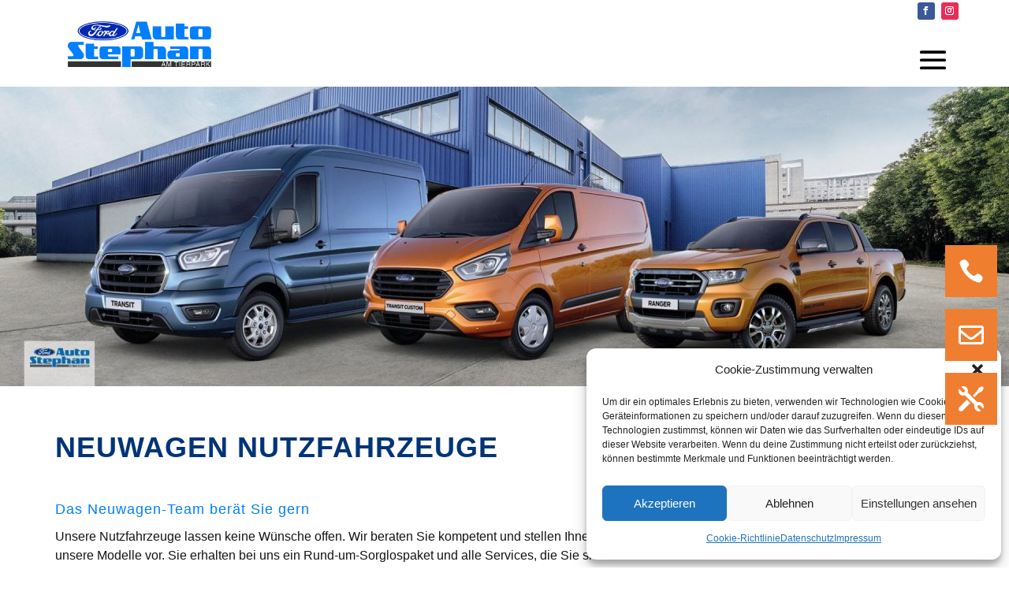

--- FILE ---
content_type: text/html; charset=UTF-8
request_url: https://auto-stephan.de/neuwagen-nutzfahrzeuge/
body_size: 27056
content:
<!DOCTYPE html>
<html dir="ltr" lang="de" prefix="og: https://ogp.me/ns#">
<head>
	<meta charset="UTF-8" />
<meta http-equiv="X-UA-Compatible" content="IE=edge">
	<link rel="pingback" href="https://auto-stephan.de/xmlrpc.php" />

	<script defer src="[data-uri]"></script>
	
	<title>Neuwagen Nutzfahrzeuge - Auto Stephan</title>

		<!-- All in One SEO 4.7.8 - aioseo.com -->
	<meta name="robots" content="max-image-preview:large" />
	<link rel="canonical" href="https://auto-stephan.de/neuwagen-nutzfahrzeuge/" />
	<meta name="generator" content="All in One SEO (AIOSEO) 4.7.8" />
		<meta property="og:locale" content="de_DE" />
		<meta property="og:site_name" content="Auto Stephan - Ford in Berlin - Auto Stephan" />
		<meta property="og:type" content="article" />
		<meta property="og:title" content="Neuwagen Nutzfahrzeuge - Auto Stephan" />
		<meta property="og:url" content="https://auto-stephan.de/neuwagen-nutzfahrzeuge/" />
		<meta property="article:published_time" content="2022-12-12T20:02:37+00:00" />
		<meta property="article:modified_time" content="2023-08-23T09:41:38+00:00" />
		<meta name="twitter:card" content="summary_large_image" />
		<meta name="twitter:title" content="Neuwagen Nutzfahrzeuge - Auto Stephan" />
		<script type="application/ld+json" class="aioseo-schema">
			{"@context":"https:\/\/schema.org","@graph":[{"@type":"BreadcrumbList","@id":"https:\/\/auto-stephan.de\/neuwagen-nutzfahrzeuge\/#breadcrumblist","itemListElement":[{"@type":"ListItem","@id":"https:\/\/auto-stephan.de\/#listItem","position":1,"name":"Zu Hause","item":"https:\/\/auto-stephan.de\/","nextItem":{"@type":"ListItem","@id":"https:\/\/auto-stephan.de\/neuwagen-nutzfahrzeuge\/#listItem","name":"Neuwagen Nutzfahrzeuge"}},{"@type":"ListItem","@id":"https:\/\/auto-stephan.de\/neuwagen-nutzfahrzeuge\/#listItem","position":2,"name":"Neuwagen Nutzfahrzeuge","previousItem":{"@type":"ListItem","@id":"https:\/\/auto-stephan.de\/#listItem","name":"Zu Hause"}}]},{"@type":"Organization","@id":"https:\/\/auto-stephan.de\/#organization","name":"Auto-Stephan KG","description":"Ford in Berlin - Auto Stephan","url":"https:\/\/auto-stephan.de\/","telephone":"+49305010690","logo":{"@type":"ImageObject","url":"https:\/\/auto-stephan.de\/wp-content\/uploads\/Auto-Stephan-Logo-neu.jpg","@id":"https:\/\/auto-stephan.de\/neuwagen-nutzfahrzeuge\/#organizationLogo","width":1605,"height":513},"image":{"@id":"https:\/\/auto-stephan.de\/neuwagen-nutzfahrzeuge\/#organizationLogo"}},{"@type":"WebPage","@id":"https:\/\/auto-stephan.de\/neuwagen-nutzfahrzeuge\/#webpage","url":"https:\/\/auto-stephan.de\/neuwagen-nutzfahrzeuge\/","name":"Neuwagen Nutzfahrzeuge - Auto Stephan","inLanguage":"de-DE","isPartOf":{"@id":"https:\/\/auto-stephan.de\/#website"},"breadcrumb":{"@id":"https:\/\/auto-stephan.de\/neuwagen-nutzfahrzeuge\/#breadcrumblist"},"datePublished":"2022-12-12T21:02:37+01:00","dateModified":"2023-08-23T11:41:38+02:00"},{"@type":"WebSite","@id":"https:\/\/auto-stephan.de\/#website","url":"https:\/\/auto-stephan.de\/","name":"Auto Stephan","description":"Ford in Berlin - Auto Stephan","inLanguage":"de-DE","publisher":{"@id":"https:\/\/auto-stephan.de\/#organization"}}]}
		</script>
		<!-- All in One SEO -->

<link rel="alternate" type="application/rss+xml" title="Auto Stephan &raquo; Feed" href="https://auto-stephan.de/feed/" />
<link rel="alternate" type="application/rss+xml" title="Auto Stephan &raquo; Kommentar-Feed" href="https://auto-stephan.de/comments/feed/" />
<link rel="alternate" title="oEmbed (JSON)" type="application/json+oembed" href="https://auto-stephan.de/wp-json/oembed/1.0/embed?url=https%3A%2F%2Fauto-stephan.de%2Fneuwagen-nutzfahrzeuge%2F" />
<link rel="alternate" title="oEmbed (XML)" type="text/xml+oembed" href="https://auto-stephan.de/wp-json/oembed/1.0/embed?url=https%3A%2F%2Fauto-stephan.de%2Fneuwagen-nutzfahrzeuge%2F&#038;format=xml" />
<meta content="Divi-Korsch-Media-Child-Theme v.1.0.0" name="generator"/><style id='wp-img-auto-sizes-contain-inline-css' type='text/css'>
img:is([sizes=auto i],[sizes^="auto," i]){contain-intrinsic-size:3000px 1500px}
/*# sourceURL=wp-img-auto-sizes-contain-inline-css */
</style>
<link rel='stylesheet' id='dipi-popup-maker-popup-effect-css' href='https://auto-stephan.de/wp-content/plugins/divi-pixel/dist/public/css/popup_effect.min.css?ver=1.0.0' type='text/css' media='all' />
<link rel='stylesheet' id='dipi_font-css' href='https://auto-stephan.de/wp-content/plugins/divi-pixel/dist/admin/css/dipi-font.min.css?ver=1.0.0' type='text/css' media='all' />
<link rel='stylesheet' id='dipi_general-css' href='https://auto-stephan.de/wp-content/plugins/divi-pixel/dist/public/css/general.min.css?ver=2.34.1' type='text/css' media='all' />
<link rel='stylesheet' id='cmplz-general-css' href='https://auto-stephan.de/wp-content/plugins/complianz-gdpr/assets/css/cookieblocker.min.css?ver=1738093878' type='text/css' media='all' />
<link rel='stylesheet' id='bck-core-css' href='https://auto-stephan.de/wp-content/plugins/brain-conkit/public/css/core.min.css?ver=2.4.17' type='text/css' media='all' />
<link rel='stylesheet' id='brain-conkit-styles-css' href='https://auto-stephan.de/wp-content/plugins/brain-conkit/styles/style.min.css?ver=2.4.17' type='text/css' media='all' />
<link rel='stylesheet' id='divi-pixel-styles-css' href='https://auto-stephan.de/wp-content/plugins/divi-pixel/styles/style.min.css?ver=1.0.0' type='text/css' media='all' />
<link rel='stylesheet' id='divimenus-styles-css' href='https://auto-stephan.de/wp-content/plugins/divimenus/styles/style.min.css?ver=2.19.0' type='text/css' media='all' />
<link rel='stylesheet' id='slick-slider-css' href='https://auto-stephan.de/wp-content/cache/autoptimize/css/autoptimize_single_e074a9aaaf3b235ac4c37b6aaa0b4cf9.css?ver=6.9' type='text/css' media='all' />
<link rel='stylesheet' id='nouislider-css' href='https://auto-stephan.de/wp-content/plugins/WPCarSync/plugins/nouislider/nouislider.min.css?ver=6.9' type='text/css' media='all' />
<link rel='stylesheet' id='wpcs-layout-css' href='https://auto-stephan.de/wp-content/cache/autoptimize/css/autoptimize_single_a7e1c95afd604cf47565df24618afbcb.css?ver=3.5.11' type='text/css' media='all' />
<link rel='stylesheet' id='dashicons-css' href='https://auto-stephan.de/wp-includes/css/dashicons.min.css?ver=6.9' type='text/css' media='all' />
<link rel='stylesheet' id='divi-style-parent-css' href='https://auto-stephan.de/wp-content/themes/Divi/style-static.min.css?ver=4.25.0' type='text/css' media='all' />
<link rel='stylesheet' id='custom-style-css' href='https://auto-stephan.de/wp-content/cache/autoptimize/css/autoptimize_single_cd9e2d9e6b9c23e17ad3070c649b16bf.css?ver=1.0.0' type='text/css' media='all' />
<link rel='stylesheet' id='divi-style-css' href='https://auto-stephan.de/wp-content/cache/autoptimize/css/autoptimize_single_4d1671e6ad106c893ea0afaa65fa18c5.css?ver=4.25.0' type='text/css' media='all' />
<style id='divi-style-inline-css' type='text/css'>
.bck-blog-designer-archive article.et_pb_post{display:flex;align-items:center;}article.et_pb_post .bck-post-thumbnail-wrap{overflow:hidden;position:relative;}article.et_pb_post .bck-post-thumbnail-wrap a{width:100%;height:inherit;overflow:inherit;}article.et_pb_post .bck-post-thumbnail-wrap img{width:100%;transition:.3s all ease-in-out;}article.et_pb_post .bck-post-content{display:flex;flex-direction:column;}article.et_pb_post .bck-post-content .entry-title{margin-bottom:0;}@media screen and (min-width:768px){.bck-blog-designer-layout-2 article.et_pb_post .bck-post-thumbnail-wrap a,.bck-blog-designer-layout-3 article.et_pb_post .bck-post-thumbnail-wrap a{margin-bottom:0px;}article.et_pb_post .bck-post-content > .entry-title{margin-top:0;}.bck-blog-designer-layout-2 article.et_pb_post .bck-post-thumbnail-wrap,.bck-blog-designer-layout-2 article.et_pb_post .bck-post-content,.bck-blog-designer-layout-3 article.et_pb_post .bck-post-thumbnail-wrap,.bck-blog-designer-layout-3 article.et_pb_post .bck-post-content{width:100%;}.bck-blog-designer-layout-2 article.et_pb_post .bck-post-thumbnail-wrap,.bck-blog-designer-layout-3 article.et_pb_post .bck-post-thumbnail-wrap{max-width:50%;height:250px;}.bck-blog-designer-layout-2 article.et_pb_post .bck-post-thumbnail-wrap a,.bck-blog-designer-layout-3 article.et_pb_post .bck-post-thumbnail-wrap a{height:inherit;position:inherit;}.bck-blog-designer-layout-2 article.et_pb_post .bck-post-thumbnail-wrap a img,.bck-blog-designer-layout-3 article.et_pb_post .bck-post-thumbnail-wrap a img{position:absolute;object-fit:cover;height:100%;width:100%;}.bck-blog-designer-layout-2 article.et_pb_post .bck-post-thumbnail-wrap{padding-left:20px;}.bck-blog-designer-layout-3 article.et_pb_post .bck-post-thumbnail-wrap{padding-right:20px;}}@media (max-width:768px){body.bck-blogdesigner-layout-2 article.et_pb_post .bck-post-thumbnail-wrap,body.bck-blog-designer-layout-2 article.et_pb_post .bck-post-content,body.bck-blog-designer-layout-3 article.et_pb_post .bck-post-thumbnail-wrap,body.bck-blog-designer-layout-3 article.et_pb_post .bck-post-content{width:100%;max-width:100%;}body.bck-blog-designer-layout-1 article.et_pb_post.postbody.bck-blog-designer-layout-2 article.et_pb_post.post,body.bck-blog-designer-layout-3 article.et_pb_post.post{flex-direction:column;}}.bck-blog-designer-grid-layout .bck-grid{display:grid;grid-column-gap:30px;grid-row-gap:60px;}.bck-blog-designer-layout-3 .left-area .et_pb_post{margin-bottom:60px;}.bck-blog-designer-layout-2 .left-area .et_pb_post{margin-bottom:60px;}.bck-blog-designer-grid-layout .bck-grid .et_pb_post{margin-bottom:0px !important;}.bck-blog-designer-grid-layout .bck-grid{grid-template-columns:repeat(1,1fr);}@media (max-width:767px){.bck-blog-designer-grid-layout .bck-grid{grid-template-columns:repeat(1,1fr);}}@media (min-width:768px) and (max-width:980px){.bck-blog-designer-grid-layout .bck-grid{grid-template-columns:repeat(1,1fr);}}.bck-blog-designer-archive #main-content{background-color:#fff;}.bck-blog-designer-archive article.et_pb_post{background-color:#fff;}.bck-blog-designer-archive article.et_pb_post{padding:0px;}article.et_pb_post .bck-post-thumbnail-wrap{height:250px !important;}article.et_pb_post .bck-post-thumbnail-wrap img{flex:1;height:100%;object-fit:cover;width:100%;}article.et_pb_post .bck-post-thumbnail-wrap{margin-bottom:30px;}.bck-blog-designer-layout-1 article.et_pb_post{flex-direction:column;}.bck-blog-designer-archive article.et_pb_post .bck-button{font-size:14px;}.bck-blog-designer-archive article.et_pb_post .bck-button{color:#000;}.bck-blog-designer-archive article.et_pb_post .bck-button{background-color:#fff;}.bck-blog-designer-archive article.et_pb_post .bck-button{padding:0px;}.bck-blog-designer-archive article.et_pb_post .bck-button{border-width:0px;}.bck-blog-designer-archive article.et_pb_post .bck-button{border-color:#fff;}.bck-blog-designer-archive article.et_pb_post .bck-button{border-radius:0px;}.bck-blog-designer-archive article.et_pb_post .bck-button{letter-spacing:0px;}.bck-blog-designer-archive article.et_pb_post .bck-button{font-weight:400;}.bck-blog-designer-archive article.et_pb_post .bck-readmore-wrap{padding-top:10px;}.bck-blog-designer-single-custom-width #main-content .container,.bck-blog-designer-single-custom-width .bck-related-posts .container{max-width:1080px;width:100% !important;}.bck-blog-designer-single #main-content{background-color:#fff;}.bck-blog-designer-single article.et_pb_post{background-color:#fff;}.bck-blog-designer-single article.et_pb_post{padding-left:0px;padding-right:0px;padding-top:0px;}.bck-blog-designer-single article.et_pb_post{margin-bottom:30px;}.bck-blog-designer.bck-blog-designer-single .bck-related-posts{background-color:#edf2f7;}.bck-blog-designer.bck-blog-designer-single .bck-related-posts-title{color:#000;}
/*# sourceURL=divi-style-inline-css */
</style>
<script defer type="text/javascript" src="https://auto-stephan.de/wp-includes/js/jquery/jquery.min.js?ver=3.7.1" id="jquery-core-js"></script>
<script defer type="text/javascript" src="https://auto-stephan.de/wp-includes/js/jquery/jquery-migrate.min.js?ver=3.4.1" id="jquery-migrate-js"></script>
<script defer type="text/javascript" src="https://auto-stephan.de/wp-content/plugins/divi-pixel/dist/public/js/public.min.js?ver=2.34.1" id="dipi_public_js-js"></script>
<script defer type="text/javascript" src="https://auto-stephan.de/wp-content/plugins/burst-statistics/helpers/timeme/timeme.min.js?ver=1.7.3" id="burst-timeme-js"></script>
<script defer id="burst-js-extra" src="[data-uri]"></script>
<script data-service="burst" data-category="statistics" type="text/plain" async data-cmplz-src="https://auto-stephan.de/wp-content/plugins/burst-statistics/assets/js/build/burst.min.js?ver=1.7.3" id="burst-js"></script>
<link rel="https://api.w.org/" href="https://auto-stephan.de/wp-json/" /><link rel="alternate" title="JSON" type="application/json" href="https://auto-stephan.de/wp-json/wp/v2/pages/99" /><link rel="EditURI" type="application/rsd+xml" title="RSD" href="https://auto-stephan.de/xmlrpc.php?rsd" />
<meta name="generator" content="WordPress 6.9" />
<link rel='shortlink' href='https://auto-stephan.de/?p=99' />
<style>
/*#main-header .logo_container img,
header.et-l--header .et_pb_menu__logo > img {
    display: none;
}*/
</style>
<script defer id="dipi-logo-js" src="[data-uri]"></script>
<style type="text/css">

body::-webkit-scrollbar {
	width: 15px;
	background-color: #ffffff;
	outline: none;
}

body::-webkit-scrollbar-thumb {
	border-radius: 10px;
	background-color: #f05c12;
}

body::-webkit-scrollbar-track {
	background-color: #ffffff;
	border-radius: 0px;
}

</style><style type="text/css" id="primary-menu-position">

@media screen and (min-width: 981px) {
    body.dipi-cta-button #et_top_search{
        margin: 15px 0 0 22px;
    }
    
    .et_header_style_split div#et-top-navigation,
    .et_header_style_left div#et-top-navigation{
        align-items: flex-start !important;
    }

    .et_header_style_left #et-top-navigation nav > ul > li > a,
    .et_header_style_split #et-top-navigation nav > ul > li > a {
        padding-bottom: 33px !important;
    }

            /* .et_header_style_left #et-top-navigation nav > ul > li > a,
        .et_header_style_split #et-top-navigation nav > ul > li > a,
        .et_header_style_centered #et-top-navigation nav > ul > li > a {
            line-height: 2.5em;
        } */
    
    .et_header_style_left div#et-top-navigation {
        display: flex;
        align-items: center;
        
        /* With social icons enabled, we remove the bottom padding below the li elements so we need to add it to the container */
        padding-top: 33px;
        padding-bottom: 0px;
    }
    
    .et_header_style_split div#et-top-navigation {
        align-items: center;

        /* With social icons enabled, we remove the bottom padding below the li elements so we need to add it to the container */
        padding-top: 33px !important;
        padding-bottom: 0px !important;
    }
    
    .et_header_style_fullscreen #et-top-navigation {  
        padding-bottom: 0px !important;   
    }

    /* Vertical Navigation Styles */
    .et_vertical_nav #main-header #top-menu>li>a {
        padding-bottom: 19px !important;
        line-height: inherit;
    }
    .et_vertical_nav #main-header #et-top-navigation {
        display: block;
    }
    .et_vertical_nav #top-header {
        position: initial;
    }
    .et_vertical_fixed.admin-bar #page-container #main-header {
        top:32px !important;
    }
    .et_vertical_nav.et_vertical_fixed.et_header_style_left #et-top-navigation {
        padding-top:33px !important;
    }
    .et_vertical_fixed.admin-bar #page-container #main-header {
        transform: translateY(0) !important;
    }
    .et_vertical_nav #page-container #main-header {
        top: 0 !important;
    }

    /* With do-not-shrink functionality enabeld, we also must apply padding to fixed menu */
            .et_header_style_left .et-fixed-header #et-top-navigation,
        .et_header_style_split .et-fixed-header #et-top-navigation {
            padding-top: 20px !important;
            padding-bottom: 0px !important;
        }

        .et_header_style_centered .et-fixed-header #et-top-navigation {
            padding-top: 20px;
            padding-bottom: 0px !important; 
        }

        .et_header_style_left .et-fixed-header #et-top-navigation nav > ul > li > a,
        .et_header_style_split .et-fixed-header #et-top-navigation nav > ul > li > a{
            padding-bottom: 20px !important;
        }
    
    .et-menu li:not(.mega-menu) ul,
    #top-menu li:not(.mega-menu) ul{width: 365px !important;}
    .et-menu li li a,
    #top-menu li li a{width:100% !important;}
    #top-menu li li,
    .et-menu li li{width: 100%;}
}
</style>			<style>.cmplz-hidden {
					display: none !important;
				}</style><meta name="viewport" content="width=device-width, initial-scale=1.0, maximum-scale=1.0, user-scalable=0" /><script defer src="[data-uri]"></script>
<style type="text/css">
:root {
            --wpcs-theme-container-width:1400px;
            
            --wpcs-theme-primary-color:#aaa;
            --wpcs-theme-primary-color-font:#000;               
            --wpcs-theme-secondary-color:#D3D3D3;                
            --wpcs-theme-secondary-color-font:#000;                             
            --wpcs-theme-border-color:#D3D3D3;
            
            --wpcs-button-color-bg:#aaa;
            --wpcs-button-color:#000;
            --wpcs-button-color-bg-hover:#D3D3D3;
            --wpcs-button-color-hover:#000;
                            
            --wpcs-form-bg-color:#fff;
            --wpcs-form-inner-color:#000;
            --wpcs-form-active-color:#aaa;
            --wpcs-form-active-inner-color:#000;
            --wpcs-form-handle-icon-color:#aaa;
            --wpcs-form-border-color:#D3D3D3;   
        }</style>
<link rel="icon" href="https://auto-stephan.de/wp-content/uploads/cropped-Auto-Stephan-Logo-neu-32x32.jpg" sizes="32x32" />
<link rel="icon" href="https://auto-stephan.de/wp-content/uploads/cropped-Auto-Stephan-Logo-neu-192x192.jpg" sizes="192x192" />
<link rel="apple-touch-icon" href="https://auto-stephan.de/wp-content/uploads/cropped-Auto-Stephan-Logo-neu-180x180.jpg" />
<meta name="msapplication-TileImage" content="https://auto-stephan.de/wp-content/uploads/cropped-Auto-Stephan-Logo-neu-270x270.jpg" />
<link rel="stylesheet" id="et-divi-customizer-global-cached-inline-styles" href="https://auto-stephan.de/wp-content/et-cache/global/et-divi-customizer-global.min.css?ver=1769953323" /><style id='global-styles-inline-css' type='text/css'>
:root{--wp--preset--aspect-ratio--square: 1;--wp--preset--aspect-ratio--4-3: 4/3;--wp--preset--aspect-ratio--3-4: 3/4;--wp--preset--aspect-ratio--3-2: 3/2;--wp--preset--aspect-ratio--2-3: 2/3;--wp--preset--aspect-ratio--16-9: 16/9;--wp--preset--aspect-ratio--9-16: 9/16;--wp--preset--color--black: #000000;--wp--preset--color--cyan-bluish-gray: #abb8c3;--wp--preset--color--white: #ffffff;--wp--preset--color--pale-pink: #f78da7;--wp--preset--color--vivid-red: #cf2e2e;--wp--preset--color--luminous-vivid-orange: #ff6900;--wp--preset--color--luminous-vivid-amber: #fcb900;--wp--preset--color--light-green-cyan: #7bdcb5;--wp--preset--color--vivid-green-cyan: #00d084;--wp--preset--color--pale-cyan-blue: #8ed1fc;--wp--preset--color--vivid-cyan-blue: #0693e3;--wp--preset--color--vivid-purple: #9b51e0;--wp--preset--gradient--vivid-cyan-blue-to-vivid-purple: linear-gradient(135deg,rgb(6,147,227) 0%,rgb(155,81,224) 100%);--wp--preset--gradient--light-green-cyan-to-vivid-green-cyan: linear-gradient(135deg,rgb(122,220,180) 0%,rgb(0,208,130) 100%);--wp--preset--gradient--luminous-vivid-amber-to-luminous-vivid-orange: linear-gradient(135deg,rgb(252,185,0) 0%,rgb(255,105,0) 100%);--wp--preset--gradient--luminous-vivid-orange-to-vivid-red: linear-gradient(135deg,rgb(255,105,0) 0%,rgb(207,46,46) 100%);--wp--preset--gradient--very-light-gray-to-cyan-bluish-gray: linear-gradient(135deg,rgb(238,238,238) 0%,rgb(169,184,195) 100%);--wp--preset--gradient--cool-to-warm-spectrum: linear-gradient(135deg,rgb(74,234,220) 0%,rgb(151,120,209) 20%,rgb(207,42,186) 40%,rgb(238,44,130) 60%,rgb(251,105,98) 80%,rgb(254,248,76) 100%);--wp--preset--gradient--blush-light-purple: linear-gradient(135deg,rgb(255,206,236) 0%,rgb(152,150,240) 100%);--wp--preset--gradient--blush-bordeaux: linear-gradient(135deg,rgb(254,205,165) 0%,rgb(254,45,45) 50%,rgb(107,0,62) 100%);--wp--preset--gradient--luminous-dusk: linear-gradient(135deg,rgb(255,203,112) 0%,rgb(199,81,192) 50%,rgb(65,88,208) 100%);--wp--preset--gradient--pale-ocean: linear-gradient(135deg,rgb(255,245,203) 0%,rgb(182,227,212) 50%,rgb(51,167,181) 100%);--wp--preset--gradient--electric-grass: linear-gradient(135deg,rgb(202,248,128) 0%,rgb(113,206,126) 100%);--wp--preset--gradient--midnight: linear-gradient(135deg,rgb(2,3,129) 0%,rgb(40,116,252) 100%);--wp--preset--font-size--small: 13px;--wp--preset--font-size--medium: 20px;--wp--preset--font-size--large: 36px;--wp--preset--font-size--x-large: 42px;--wp--preset--spacing--20: 0.44rem;--wp--preset--spacing--30: 0.67rem;--wp--preset--spacing--40: 1rem;--wp--preset--spacing--50: 1.5rem;--wp--preset--spacing--60: 2.25rem;--wp--preset--spacing--70: 3.38rem;--wp--preset--spacing--80: 5.06rem;--wp--preset--shadow--natural: 6px 6px 9px rgba(0, 0, 0, 0.2);--wp--preset--shadow--deep: 12px 12px 50px rgba(0, 0, 0, 0.4);--wp--preset--shadow--sharp: 6px 6px 0px rgba(0, 0, 0, 0.2);--wp--preset--shadow--outlined: 6px 6px 0px -3px rgb(255, 255, 255), 6px 6px rgb(0, 0, 0);--wp--preset--shadow--crisp: 6px 6px 0px rgb(0, 0, 0);}:root { --wp--style--global--content-size: 823px;--wp--style--global--wide-size: 1080px; }:where(body) { margin: 0; }.wp-site-blocks > .alignleft { float: left; margin-right: 2em; }.wp-site-blocks > .alignright { float: right; margin-left: 2em; }.wp-site-blocks > .aligncenter { justify-content: center; margin-left: auto; margin-right: auto; }:where(.is-layout-flex){gap: 0.5em;}:where(.is-layout-grid){gap: 0.5em;}.is-layout-flow > .alignleft{float: left;margin-inline-start: 0;margin-inline-end: 2em;}.is-layout-flow > .alignright{float: right;margin-inline-start: 2em;margin-inline-end: 0;}.is-layout-flow > .aligncenter{margin-left: auto !important;margin-right: auto !important;}.is-layout-constrained > .alignleft{float: left;margin-inline-start: 0;margin-inline-end: 2em;}.is-layout-constrained > .alignright{float: right;margin-inline-start: 2em;margin-inline-end: 0;}.is-layout-constrained > .aligncenter{margin-left: auto !important;margin-right: auto !important;}.is-layout-constrained > :where(:not(.alignleft):not(.alignright):not(.alignfull)){max-width: var(--wp--style--global--content-size);margin-left: auto !important;margin-right: auto !important;}.is-layout-constrained > .alignwide{max-width: var(--wp--style--global--wide-size);}body .is-layout-flex{display: flex;}.is-layout-flex{flex-wrap: wrap;align-items: center;}.is-layout-flex > :is(*, div){margin: 0;}body .is-layout-grid{display: grid;}.is-layout-grid > :is(*, div){margin: 0;}body{padding-top: 0px;padding-right: 0px;padding-bottom: 0px;padding-left: 0px;}a:where(:not(.wp-element-button)){text-decoration: underline;}:root :where(.wp-element-button, .wp-block-button__link){background-color: #32373c;border-width: 0;color: #fff;font-family: inherit;font-size: inherit;font-style: inherit;font-weight: inherit;letter-spacing: inherit;line-height: inherit;padding-top: calc(0.667em + 2px);padding-right: calc(1.333em + 2px);padding-bottom: calc(0.667em + 2px);padding-left: calc(1.333em + 2px);text-decoration: none;text-transform: inherit;}.has-black-color{color: var(--wp--preset--color--black) !important;}.has-cyan-bluish-gray-color{color: var(--wp--preset--color--cyan-bluish-gray) !important;}.has-white-color{color: var(--wp--preset--color--white) !important;}.has-pale-pink-color{color: var(--wp--preset--color--pale-pink) !important;}.has-vivid-red-color{color: var(--wp--preset--color--vivid-red) !important;}.has-luminous-vivid-orange-color{color: var(--wp--preset--color--luminous-vivid-orange) !important;}.has-luminous-vivid-amber-color{color: var(--wp--preset--color--luminous-vivid-amber) !important;}.has-light-green-cyan-color{color: var(--wp--preset--color--light-green-cyan) !important;}.has-vivid-green-cyan-color{color: var(--wp--preset--color--vivid-green-cyan) !important;}.has-pale-cyan-blue-color{color: var(--wp--preset--color--pale-cyan-blue) !important;}.has-vivid-cyan-blue-color{color: var(--wp--preset--color--vivid-cyan-blue) !important;}.has-vivid-purple-color{color: var(--wp--preset--color--vivid-purple) !important;}.has-black-background-color{background-color: var(--wp--preset--color--black) !important;}.has-cyan-bluish-gray-background-color{background-color: var(--wp--preset--color--cyan-bluish-gray) !important;}.has-white-background-color{background-color: var(--wp--preset--color--white) !important;}.has-pale-pink-background-color{background-color: var(--wp--preset--color--pale-pink) !important;}.has-vivid-red-background-color{background-color: var(--wp--preset--color--vivid-red) !important;}.has-luminous-vivid-orange-background-color{background-color: var(--wp--preset--color--luminous-vivid-orange) !important;}.has-luminous-vivid-amber-background-color{background-color: var(--wp--preset--color--luminous-vivid-amber) !important;}.has-light-green-cyan-background-color{background-color: var(--wp--preset--color--light-green-cyan) !important;}.has-vivid-green-cyan-background-color{background-color: var(--wp--preset--color--vivid-green-cyan) !important;}.has-pale-cyan-blue-background-color{background-color: var(--wp--preset--color--pale-cyan-blue) !important;}.has-vivid-cyan-blue-background-color{background-color: var(--wp--preset--color--vivid-cyan-blue) !important;}.has-vivid-purple-background-color{background-color: var(--wp--preset--color--vivid-purple) !important;}.has-black-border-color{border-color: var(--wp--preset--color--black) !important;}.has-cyan-bluish-gray-border-color{border-color: var(--wp--preset--color--cyan-bluish-gray) !important;}.has-white-border-color{border-color: var(--wp--preset--color--white) !important;}.has-pale-pink-border-color{border-color: var(--wp--preset--color--pale-pink) !important;}.has-vivid-red-border-color{border-color: var(--wp--preset--color--vivid-red) !important;}.has-luminous-vivid-orange-border-color{border-color: var(--wp--preset--color--luminous-vivid-orange) !important;}.has-luminous-vivid-amber-border-color{border-color: var(--wp--preset--color--luminous-vivid-amber) !important;}.has-light-green-cyan-border-color{border-color: var(--wp--preset--color--light-green-cyan) !important;}.has-vivid-green-cyan-border-color{border-color: var(--wp--preset--color--vivid-green-cyan) !important;}.has-pale-cyan-blue-border-color{border-color: var(--wp--preset--color--pale-cyan-blue) !important;}.has-vivid-cyan-blue-border-color{border-color: var(--wp--preset--color--vivid-cyan-blue) !important;}.has-vivid-purple-border-color{border-color: var(--wp--preset--color--vivid-purple) !important;}.has-vivid-cyan-blue-to-vivid-purple-gradient-background{background: var(--wp--preset--gradient--vivid-cyan-blue-to-vivid-purple) !important;}.has-light-green-cyan-to-vivid-green-cyan-gradient-background{background: var(--wp--preset--gradient--light-green-cyan-to-vivid-green-cyan) !important;}.has-luminous-vivid-amber-to-luminous-vivid-orange-gradient-background{background: var(--wp--preset--gradient--luminous-vivid-amber-to-luminous-vivid-orange) !important;}.has-luminous-vivid-orange-to-vivid-red-gradient-background{background: var(--wp--preset--gradient--luminous-vivid-orange-to-vivid-red) !important;}.has-very-light-gray-to-cyan-bluish-gray-gradient-background{background: var(--wp--preset--gradient--very-light-gray-to-cyan-bluish-gray) !important;}.has-cool-to-warm-spectrum-gradient-background{background: var(--wp--preset--gradient--cool-to-warm-spectrum) !important;}.has-blush-light-purple-gradient-background{background: var(--wp--preset--gradient--blush-light-purple) !important;}.has-blush-bordeaux-gradient-background{background: var(--wp--preset--gradient--blush-bordeaux) !important;}.has-luminous-dusk-gradient-background{background: var(--wp--preset--gradient--luminous-dusk) !important;}.has-pale-ocean-gradient-background{background: var(--wp--preset--gradient--pale-ocean) !important;}.has-electric-grass-gradient-background{background: var(--wp--preset--gradient--electric-grass) !important;}.has-midnight-gradient-background{background: var(--wp--preset--gradient--midnight) !important;}.has-small-font-size{font-size: var(--wp--preset--font-size--small) !important;}.has-medium-font-size{font-size: var(--wp--preset--font-size--medium) !important;}.has-large-font-size{font-size: var(--wp--preset--font-size--large) !important;}.has-x-large-font-size{font-size: var(--wp--preset--font-size--x-large) !important;}
/*# sourceURL=global-styles-inline-css */
</style>
</head>
<body data-cmplz=1 class="wp-singular page-template-default page page-id-99 wp-theme-Divi wp-child-theme-dv-km-child-2022 dipi-custom-archive-page dipi-archive- dipi-fix-search-icon dipi-anim-preload et-tb-has-template et-tb-has-header et-tb-has-footer et_pb_button_helper_class et_cover_background et_pb_gutter linux et_pb_gutters3 et_pb_pagebuilder_layout et_smooth_scroll et_no_sidebar et_divi_theme et-db">
	<div id="page-container">
<div id="et-boc" class="et-boc">
			
		<header class="et-l et-l--header">
			<div class="et_builder_inner_content et_pb_gutters3"><div class="et_pb_section et_pb_section_0_tb_header et_section_regular et_pb_section--with-menu" >
				
				
				
				
				
				
				<div class="et_pb_row et_pb_row_0_tb_header">
				<div class="et_pb_column et_pb_column_1_2 et_pb_column_0_tb_header  et_pb_css_mix_blend_mode_passthrough et_pb_column_empty">
				
				
				
				
				
			</div><div class="et_pb_column et_pb_column_1_2 et_pb_column_1_tb_header  et_pb_css_mix_blend_mode_passthrough et-last-child">
				
				
				
				
				<ul class="et_pb_module et_pb_social_media_follow et_pb_social_media_follow_0_tb_header clearfix  et_pb_text_align_right et_pb_bg_layout_light">
				
				
				
				
				<li
            class='et_pb_social_media_follow_network_0_tb_header et_pb_social_icon et_pb_social_network_link  et-social-facebook'><a
              href='https://de-de.facebook.com/fordstephan/'
              class='icon et_pb_with_border'
              title='Folge auf Facebook'
               target="_blank"><span
                class='et_pb_social_media_follow_network_name'
                aria-hidden='true'
                >Folgen</span></a></li><li
            class='et_pb_social_media_follow_network_1_tb_header et_pb_social_icon et_pb_social_network_link  et-social-instagram'><a
              href='https://www.instagram.com/ford_auto_stephan/?hl=de'
              class='icon et_pb_with_border'
              title='Folge auf Instagram'
               target="_blank"><span
                class='et_pb_social_media_follow_network_name'
                aria-hidden='true'
                >Folgen</span></a></li>
			</ul>
			</div>
				
				
				
				
			</div><div class="et_pb_row et_pb_row_1_tb_header et_pb_row--with-menu">
				<div class="et_pb_column et_pb_column_1_2 et_pb_column_2_tb_header  et_pb_css_mix_blend_mode_passthrough">
				
				
				
				
				<div class="et_pb_with_border et_pb_module et_pb_image et_pb_image_0_tb_header">
				
				
				
				
				<a href="https://auto-stephan.de"><span class="et_pb_image_wrap "><img fetchpriority="high" decoding="async" width="1605" height="513" src="https://auto-stephan.de/wp-content/uploads/Auto-Stephan-Logo-neu.jpg" alt="Auto Stephan Berlin" title="Auto Stephan Berlin" srcset="https://auto-stephan.de/wp-content/uploads/Auto-Stephan-Logo-neu.jpg 1605w, https://auto-stephan.de/wp-content/uploads/Auto-Stephan-Logo-neu-1280x409.jpg 1280w, https://auto-stephan.de/wp-content/uploads/Auto-Stephan-Logo-neu-980x313.jpg 980w, https://auto-stephan.de/wp-content/uploads/Auto-Stephan-Logo-neu-480x153.jpg 480w" sizes="(min-width: 0px) and (max-width: 480px) 480px, (min-width: 481px) and (max-width: 980px) 980px, (min-width: 981px) and (max-width: 1280px) 1280px, (min-width: 1281px) 1605px, 100vw" class="wp-image-51" /></span></a>
			</div>
			</div><div class="et_pb_column et_pb_column_1_2 et_pb_column_3_tb_header  et_pb_css_mix_blend_mode_passthrough et-last-child et_pb_column--with-menu">
				
				
				
				
				<div class="et_pb_module et_pb_menu et_pb_menu_0_tb_header et_pb_bg_layout_light  et_pb_text_align_left et_dropdown_animation_fade et_pb_menu--without-logo et_pb_menu--style-left_aligned">
					
					
					
					
					<div class="et_pb_menu_inner_container clearfix">
						
						<div class="et_pb_menu__wrap">
							<div class="et_pb_menu__menu">
								<nav class="et-menu-nav"><ul id="menu-hauptmenue" class="et-menu nav"><li id="menu-item-50" class="et_pb_menu_page_id-home menu-item menu-item-type-post_type menu-item-object-page menu-item-home menu-item-50"><a href="https://auto-stephan.de/">Start</a></li>
<li id="menu-item-107" class="et_pb_menu_page_id-70 menu-item menu-item-type-post_type menu-item-object-page current-menu-ancestor current-menu-parent current_page_parent current_page_ancestor menu-item-has-children menu-item-107"><a href="https://auto-stephan.de/fahrzeuge/">Fahrzeuge</a>
<ul class="sub-menu">
	<li id="menu-item-1105" class="et_pb_menu_page_id-1091 menu-item menu-item-type-post_type menu-item-object-page menu-item-1105"><a href="https://auto-stephan.de/aktion-leasing/">Aktion-Leasing</a></li>
	<li id="menu-item-49" class="et_pb_menu_page_id-40 menu-item menu-item-type-post_type menu-item-object-page menu-item-49"><a href="https://auto-stephan.de/angebot-der-woche/">Angebot der Woche</a></li>
	<li id="menu-item-108" class="et_pb_menu_page_id-82 menu-item menu-item-type-post_type menu-item-object-page menu-item-108"><a href="https://auto-stephan.de/e-modelle/">E-Modelle</a></li>
	<li id="menu-item-106" class="et_pb_menu_page_id-91 menu-item menu-item-type-post_type menu-item-object-page menu-item-106"><a href="https://auto-stephan.de/neuwagen-pkw/">Neuwagen PKW</a></li>
	<li id="menu-item-105" class="et_pb_menu_page_id-99 menu-item menu-item-type-post_type menu-item-object-page current-menu-item page_item page-item-99 current_page_item menu-item-105"><a href="https://auto-stephan.de/neuwagen-nutzfahrzeuge/" aria-current="page">Neuwagen Nutzfahrzeuge</a></li>
	<li id="menu-item-114" class="et_pb_menu_page_id-109 menu-item menu-item-type-post_type menu-item-object-page menu-item-114"><a href="https://auto-stephan.de/gebrauchtwagen/">Gebrauchtwagen</a></li>
	<li id="menu-item-146" class="et_pb_menu_page_id-119 menu-item menu-item-type-post_type menu-item-object-page menu-item-146"><a href="https://auto-stephan.de/fahrzeuge-fuer-behinderte/">Für Menschen mit Behinderung</a></li>
	<li id="menu-item-145" class="et_pb_menu_page_id-126 menu-item menu-item-type-post_type menu-item-object-page menu-item-145"><a href="https://auto-stephan.de/spezialfahrzeuge/">Spezialfahrzeuge</a></li>
	<li id="menu-item-144" class="et_pb_menu_page_id-135 menu-item menu-item-type-post_type menu-item-object-page menu-item-144"><a href="https://auto-stephan.de/wir-kaufen-ihr-auto/">Wir kaufen Ihr Auto</a></li>
</ul>
</li>
<li id="menu-item-172" class="et_pb_menu_page_id-159 menu-item menu-item-type-post_type menu-item-object-page menu-item-172"><a href="https://auto-stephan.de/unsere-mietwagen/">Unsere Mietwagen</a></li>
<li id="menu-item-183" class="et_pb_menu_page_id-173 menu-item menu-item-type-post_type menu-item-object-page menu-item-has-children menu-item-183"><a href="https://auto-stephan.de/werkstatt-und-service/">Werkstatt und Service</a>
<ul class="sub-menu">
	<li id="menu-item-214" class="et_pb_menu_page_id-189 menu-item menu-item-type-post_type menu-item-object-page menu-item-214"><a href="https://auto-stephan.de/werkstatt-leistungen/">Werkstatt Leistungen</a></li>
	<li id="menu-item-593" class="et_pb_menu_page_id-589 menu-item menu-item-type-post_type menu-item-object-page menu-item-593"><a href="https://auto-stephan.de/werkstatt-angebote/">Werkstatt Angebote</a></li>
	<li id="menu-item-578" class="et_pb_menu_page_id-569 menu-item menu-item-type-post_type menu-item-object-page menu-item-578"><a href="https://auto-stephan.de/reparatur-finanzierung/">Reparatur Finanzierung</a></li>
	<li id="menu-item-586" class="et_pb_menu_page_id-579 menu-item menu-item-type-post_type menu-item-object-page menu-item-586"><a href="https://auto-stephan.de/reifen-angebote/">Reifen Angebote</a></li>
	<li id="menu-item-213" class="et_pb_menu_page_id-200 menu-item menu-item-type-post_type menu-item-object-page menu-item-213"><a href="https://auto-stephan.de/reifen-konfigurator/">Reifen Konfigurator</a></li>
	<li id="menu-item-1190" class="et_pb_menu_page_id-1190 menu-item menu-item-type-custom menu-item-object-custom menu-item-1190"><a href="https://www.ford.de/hilfe/online-service-buchung/leistungen?&#038;dc=1HAJ0">Werkstatt-Termin</a></li>
	<li id="menu-item-212" class="et_pb_menu_page_id-207 menu-item menu-item-type-post_type menu-item-object-page menu-item-212"><a href="https://auto-stephan.de/hu-termin/">HU Termin</a></li>
</ul>
</li>
<li id="menu-item-253" class="et_pb_menu_page_id-216 menu-item menu-item-type-post_type menu-item-object-page menu-item-has-children menu-item-253"><a href="https://auto-stephan.de/stephan-service/">Stephan Service</a>
<ul class="sub-menu">
	<li id="menu-item-252" class="et_pb_menu_page_id-225 menu-item menu-item-type-post_type menu-item-object-page menu-item-252"><a href="https://auto-stephan.de/rund-um-service/">Rund-um-Service</a></li>
	<li id="menu-item-69" class="et_pb_menu_page_id-63 menu-item menu-item-type-post_type menu-item-object-page menu-item-69"><a href="https://auto-stephan.de/autopflege/">Autopflege</a></li>
	<li id="menu-item-251" class="et_pb_menu_page_id-235 menu-item menu-item-type-post_type menu-item-object-page menu-item-251"><a href="https://auto-stephan.de/finanzierung/">Finanzierung</a></li>
	<li id="menu-item-250" class="et_pb_menu_page_id-240 menu-item menu-item-type-post_type menu-item-object-page menu-item-250"><a href="https://auto-stephan.de/fahrzeugumbau/">Fahrzeugumbau</a></li>
	<li id="menu-item-909" class="et_pb_menu_page_id-884 menu-item menu-item-type-post_type menu-item-object-page menu-item-909"><a href="https://auto-stephan.de/leasingangebote/">Leasingangebote</a></li>
</ul>
</li>
<li id="menu-item-295" class="et_pb_menu_page_id-287 menu-item menu-item-type-post_type menu-item-object-page menu-item-295"><a href="https://auto-stephan.de/firmenkunden/">Firmenkunden</a></li>
<li id="menu-item-271" class="et_pb_menu_page_id-254 menu-item menu-item-type-post_type menu-item-object-page menu-item-has-children menu-item-271"><a href="https://auto-stephan.de/ueber-uns/">Über uns</a>
<ul class="sub-menu">
	<li id="menu-item-270" class="et_pb_menu_page_id-265 menu-item menu-item-type-post_type menu-item-object-page menu-item-270"><a href="https://auto-stephan.de/stellenangebote/">Stellenangebote</a></li>
	<li id="menu-item-297" class="et_pb_menu_page_id-275 menu-item menu-item-type-post_type menu-item-object-page menu-item-297"><a href="https://auto-stephan.de/kontakt/">Kontakt</a></li>
	<li id="menu-item-272" class="et_pb_menu_page_id-151 menu-item menu-item-type-post_type menu-item-object-page menu-item-272"><a href="https://auto-stephan.de/agb-mietwagen/">AGB Mietwagen</a></li>
	<li id="menu-item-339" class="et_pb_menu_page_id-155 menu-item menu-item-type-post_type menu-item-object-page menu-item-privacy-policy menu-item-339"><a rel="privacy-policy" href="https://auto-stephan.de/datenschutz/">Datenschutz</a></li>
	<li id="menu-item-274" class="et_pb_menu_page_id-147 menu-item menu-item-type-post_type menu-item-object-page menu-item-274"><a href="https://auto-stephan.de/impressum/">Impressum</a></li>
</ul>
</li>
</ul></nav>
							</div>
							
							
							<div class="et_mobile_nav_menu">
				<div class="mobile_nav closed">
					<span class="mobile_menu_bar"></span>
				</div>
			</div>
						</div>
						
					</div>
				</div><div class="et_pb_module et_pb_menu et_pb_menu_1_tb_header et_pb_bg_layout_light  et_pb_text_align_left et_dropdown_animation_fade et_pb_menu--without-logo et_pb_menu--style-centered">
					
					
					
					
					<div class="et_pb_menu_inner_container clearfix">
						
						<div class="et_pb_menu__wrap">
							<div class="et_pb_menu__menu">
								<nav class="et-menu-nav"><ul id="menu-hauptmenue-1" class="et-menu nav"><li class="et_pb_menu_page_id-home menu-item menu-item-type-post_type menu-item-object-page menu-item-home menu-item-50"><a href="https://auto-stephan.de/">Start</a></li>
<li class="et_pb_menu_page_id-70 menu-item menu-item-type-post_type menu-item-object-page current-menu-ancestor current-menu-parent current_page_parent current_page_ancestor menu-item-has-children menu-item-107"><a href="https://auto-stephan.de/fahrzeuge/">Fahrzeuge</a>
<ul class="sub-menu">
	<li class="et_pb_menu_page_id-1091 menu-item menu-item-type-post_type menu-item-object-page menu-item-1105"><a href="https://auto-stephan.de/aktion-leasing/">Aktion-Leasing</a></li>
	<li class="et_pb_menu_page_id-40 menu-item menu-item-type-post_type menu-item-object-page menu-item-49"><a href="https://auto-stephan.de/angebot-der-woche/">Angebot der Woche</a></li>
	<li class="et_pb_menu_page_id-82 menu-item menu-item-type-post_type menu-item-object-page menu-item-108"><a href="https://auto-stephan.de/e-modelle/">E-Modelle</a></li>
	<li class="et_pb_menu_page_id-91 menu-item menu-item-type-post_type menu-item-object-page menu-item-106"><a href="https://auto-stephan.de/neuwagen-pkw/">Neuwagen PKW</a></li>
	<li class="et_pb_menu_page_id-99 menu-item menu-item-type-post_type menu-item-object-page current-menu-item page_item page-item-99 current_page_item menu-item-105"><a href="https://auto-stephan.de/neuwagen-nutzfahrzeuge/" aria-current="page">Neuwagen Nutzfahrzeuge</a></li>
	<li class="et_pb_menu_page_id-109 menu-item menu-item-type-post_type menu-item-object-page menu-item-114"><a href="https://auto-stephan.de/gebrauchtwagen/">Gebrauchtwagen</a></li>
	<li class="et_pb_menu_page_id-119 menu-item menu-item-type-post_type menu-item-object-page menu-item-146"><a href="https://auto-stephan.de/fahrzeuge-fuer-behinderte/">Für Menschen mit Behinderung</a></li>
	<li class="et_pb_menu_page_id-126 menu-item menu-item-type-post_type menu-item-object-page menu-item-145"><a href="https://auto-stephan.de/spezialfahrzeuge/">Spezialfahrzeuge</a></li>
	<li class="et_pb_menu_page_id-135 menu-item menu-item-type-post_type menu-item-object-page menu-item-144"><a href="https://auto-stephan.de/wir-kaufen-ihr-auto/">Wir kaufen Ihr Auto</a></li>
</ul>
</li>
<li class="et_pb_menu_page_id-159 menu-item menu-item-type-post_type menu-item-object-page menu-item-172"><a href="https://auto-stephan.de/unsere-mietwagen/">Unsere Mietwagen</a></li>
<li class="et_pb_menu_page_id-173 menu-item menu-item-type-post_type menu-item-object-page menu-item-has-children menu-item-183"><a href="https://auto-stephan.de/werkstatt-und-service/">Werkstatt und Service</a>
<ul class="sub-menu">
	<li class="et_pb_menu_page_id-189 menu-item menu-item-type-post_type menu-item-object-page menu-item-214"><a href="https://auto-stephan.de/werkstatt-leistungen/">Werkstatt Leistungen</a></li>
	<li class="et_pb_menu_page_id-589 menu-item menu-item-type-post_type menu-item-object-page menu-item-593"><a href="https://auto-stephan.de/werkstatt-angebote/">Werkstatt Angebote</a></li>
	<li class="et_pb_menu_page_id-569 menu-item menu-item-type-post_type menu-item-object-page menu-item-578"><a href="https://auto-stephan.de/reparatur-finanzierung/">Reparatur Finanzierung</a></li>
	<li class="et_pb_menu_page_id-579 menu-item menu-item-type-post_type menu-item-object-page menu-item-586"><a href="https://auto-stephan.de/reifen-angebote/">Reifen Angebote</a></li>
	<li class="et_pb_menu_page_id-200 menu-item menu-item-type-post_type menu-item-object-page menu-item-213"><a href="https://auto-stephan.de/reifen-konfigurator/">Reifen Konfigurator</a></li>
	<li class="et_pb_menu_page_id-1190 menu-item menu-item-type-custom menu-item-object-custom menu-item-1190"><a href="https://www.ford.de/hilfe/online-service-buchung/leistungen?&#038;dc=1HAJ0">Werkstatt-Termin</a></li>
	<li class="et_pb_menu_page_id-207 menu-item menu-item-type-post_type menu-item-object-page menu-item-212"><a href="https://auto-stephan.de/hu-termin/">HU Termin</a></li>
</ul>
</li>
<li class="et_pb_menu_page_id-216 menu-item menu-item-type-post_type menu-item-object-page menu-item-has-children menu-item-253"><a href="https://auto-stephan.de/stephan-service/">Stephan Service</a>
<ul class="sub-menu">
	<li class="et_pb_menu_page_id-225 menu-item menu-item-type-post_type menu-item-object-page menu-item-252"><a href="https://auto-stephan.de/rund-um-service/">Rund-um-Service</a></li>
	<li class="et_pb_menu_page_id-63 menu-item menu-item-type-post_type menu-item-object-page menu-item-69"><a href="https://auto-stephan.de/autopflege/">Autopflege</a></li>
	<li class="et_pb_menu_page_id-235 menu-item menu-item-type-post_type menu-item-object-page menu-item-251"><a href="https://auto-stephan.de/finanzierung/">Finanzierung</a></li>
	<li class="et_pb_menu_page_id-240 menu-item menu-item-type-post_type menu-item-object-page menu-item-250"><a href="https://auto-stephan.de/fahrzeugumbau/">Fahrzeugumbau</a></li>
	<li class="et_pb_menu_page_id-884 menu-item menu-item-type-post_type menu-item-object-page menu-item-909"><a href="https://auto-stephan.de/leasingangebote/">Leasingangebote</a></li>
</ul>
</li>
<li class="et_pb_menu_page_id-287 menu-item menu-item-type-post_type menu-item-object-page menu-item-295"><a href="https://auto-stephan.de/firmenkunden/">Firmenkunden</a></li>
<li class="et_pb_menu_page_id-254 menu-item menu-item-type-post_type menu-item-object-page menu-item-has-children menu-item-271"><a href="https://auto-stephan.de/ueber-uns/">Über uns</a>
<ul class="sub-menu">
	<li class="et_pb_menu_page_id-265 menu-item menu-item-type-post_type menu-item-object-page menu-item-270"><a href="https://auto-stephan.de/stellenangebote/">Stellenangebote</a></li>
	<li class="et_pb_menu_page_id-275 menu-item menu-item-type-post_type menu-item-object-page menu-item-297"><a href="https://auto-stephan.de/kontakt/">Kontakt</a></li>
	<li class="et_pb_menu_page_id-151 menu-item menu-item-type-post_type menu-item-object-page menu-item-272"><a href="https://auto-stephan.de/agb-mietwagen/">AGB Mietwagen</a></li>
	<li class="et_pb_menu_page_id-155 menu-item menu-item-type-post_type menu-item-object-page menu-item-privacy-policy menu-item-339"><a rel="privacy-policy" href="https://auto-stephan.de/datenschutz/">Datenschutz</a></li>
	<li class="et_pb_menu_page_id-147 menu-item menu-item-type-post_type menu-item-object-page menu-item-274"><a href="https://auto-stephan.de/impressum/">Impressum</a></li>
</ul>
</li>
</ul></nav>
							</div>
							
							
							<div class="et_mobile_nav_menu">
				<div class="mobile_nav closed">
					<span class="mobile_menu_bar"></span>
				</div>
			</div>
						</div>
						
					</div>
				</div>
			</div>
				
				
				
				
			</div>
				
				
			</div>		</div>
	</header>
	<div id="et-main-area">
	
				<div class="dd-floating-divimenu dd-floating-divimenu-tablet dd-floating-divimenu-phone">
					<div class="et_pb_module et_pb_divimenus et_pb_divimenus_1">
				
				
				
				
				
				
				<div class="et_pb_module_inner">
					<nav class="dd-divimenu dd-dm dd-divimenu-open" aria-label="DiviMenu">
				<div class="dd-menu-button dd-hide" aria-label="Menu Button">
					<div class="dd-item dd-menu-button-content" role="button" aria-pressed="true"><span class="dd-text dd-circle" tabindex="0">Menu</span></div>
					
				</div>	
				
				<div class="dd-menu-items" role="menu" aria-label="Menu Items">
					<div class="et_pb_divimenus_item et_pb_divimenus_item_3" aria-label="Menu Item" role="menuitem">
				
				
				
				
				
				
				<div class="et_pb_module_inner">
					<div class="dd-mi-w dd-menu-item-wrapper"><div class="dd-mi dd-menu-item ">		
				<a href="tel:0305010690" tabindex="-1"  ><span class="dd-item dd-menu-item-content dd-custom notranslate et-pb-icon"aria-label="Icon" tabindex="0"></span></a>	
			</div>
			<div class="dd-tooltip dd-hover"><div class="dd-title  dd-title-bg"><span>030-501069-0</span></div></div>
			
			</div>
				</div>
			</div><div class="et_pb_divimenus_item et_pb_divimenus_item_4" aria-label="Menu Item" role="menuitem">
				
				
				
				
				
				
				<div class="et_pb_module_inner">
					<div class="dd-mi-w dd-menu-item-wrapper"><div class="dd-mi dd-menu-item ">		
				<a href="mailto:ford@auto-stephan.de" tabindex="-1"  ><span class="dd-item dd-menu-item-content dd-custom notranslate et-pb-icon"aria-label="Icon" tabindex="0"></span></a>	
			</div>
			<div class="dd-tooltip dd-hover"><div class="dd-title  dd-title-bg"><span>ford@auto-stephan.de</span></div></div>
			
			</div>
				</div>
			</div><div class="et_pb_divimenus_item et_pb_divimenus_item_5" aria-label="Menu Item" role="menuitem">
				
				
				
				
				
				
				<div class="et_pb_module_inner">
					<div class="dd-mi-w dd-menu-item-wrapper"><div class="dd-mi dd-menu-item ">		
				<a href="https://www.ford.de/hilfe/online-service-buchung/leistungen?&#038;dc=1HAJ0" tabindex="-1"  target="_blank" ><span class="dd-item dd-menu-item-content dd-custom notranslate et-pb-icon"aria-label="Icon" tabindex="0"></span></a>	
			</div>
			<div class="dd-tooltip dd-hover"><div class="dd-title  dd-title-bg"><span>Werkstatt Termin</span></div></div>
			
			</div>
				</div>
			</div>
				</div>				
			</nav>
				</div>
			</div>
				</div><style>
		@media only screen and (min-width: 981px) {
			body.admin-bar .dd-floating-divimenu.dd-floating-divimenu-top { top: 32px; }
			.dd-floating-divimenu { position: fixed; z-index: 100001; }
			.dd-floating-divimenu { right:0; top: 50%; transform: translateY(-50%); }
		}
		@media only screen and (max-width: 980px) and (min-width: 768px) {
			.dd-floating-divimenu:not(.dd-floating-divimenu-tablet) { display: none; }
		}
		@media only screen and (max-width: 767px) {
			.dd-floating-divimenu:not(.dd-floating-divimenu-phone) { display: none; }
		}
		@media only screen and (min-width: 981px) {
			.dd-floating-divimenu-tablet:not(.dd-floating-divimenu) { display: none; }
		}
		@media only screen and ( min-width: 768px ) and ( max-width: 980px ) {
			body.admin-bar .dd-floating-divimenu-tablet.dd-floating-divimenu-top-tablet { top: 32px; }
			.dd-floating-divimenu-tablet { position: fixed; z-index: 100001; }
			.dd-floating-divimenu-tablet { display: block; right: 0; top: 50%; transform: translateY(-50%); }
		}
		@media only screen and ( max-width: 782px ) {
			body.admin-bar .dd-floating-divimenu-tablet.dd-floating-divimenu-top-tablet { top: 46px; }
		}		
		@media only screen and (max-width: 767px) {
			.dd-floating-divimenu-tablet:not(.dd-floating-divimenu-phone) { display: none; }
		}
		@media only screen and (max-width: 767px) {
			body.admin-bar .dd-floating-divimenu-top-phone { top: 46px; }
			.dd-floating-divimenu-phone { position: fixed; z-index: 100001; }
			.dd-floating-divimenu-phone { display: block; right:0; top: 50%; transform: translateY(-50%); }
		}
		@media only screen and (min-width: 768px) {
			.dd-floating-divimenu-phone:not(.dd-floating-divimenu):not(.dd-floating-divimenu-tablet) { display: none; }
		}@font-face{font-family:FontAwesome;font-style:normal;font-weight:400;font-display:block;src:url(//auto-stephan.de/wp-content/themes/Divi/core/admin/fonts/fontawesome/fa-regular-400.eot);src:url(//auto-stephan.de/wp-content/themes/Divi/core/admin/fonts/fontawesome/fa-regular-400.eot?#iefix) format("embedded-opentype"),url(//auto-stephan.de/wp-content/themes/Divi/core/admin/fonts/fontawesome/fa-regular-400.woff2) format("woff2"),url(//auto-stephan.de/wp-content/themes/Divi/core/admin/fonts/fontawesome/fa-regular-400.woff) format("woff"),url(//auto-stephan.de/wp-content/themes/Divi/core/admin/fonts/fontawesome/fa-regular-400.ttf) format("truetype"),url(//auto-stephan.de/wp-content/themes/Divi/core/admin/fonts/fontawesome/fa-regular-400.svg#fontawesome) format("svg")}@font-face{font-family:FontAwesome;font-style:normal;font-weight:900;font-display:block;src:url(//auto-stephan.de/wp-content/themes/Divi/core/admin/fonts/fontawesome/fa-solid-900.eot);src:url(//auto-stephan.de/wp-content/themes/Divi/core/admin/fonts/fontawesome/fa-solid-900.eot?#iefix) format("embedded-opentype"),url(//auto-stephan.de/wp-content/themes/Divi/core/admin/fonts/fontawesome/fa-solid-900.woff2) format("woff2"),url(//auto-stephan.de/wp-content/themes/Divi/core/admin/fonts/fontawesome/fa-solid-900.woff) format("woff"),url(//auto-stephan.de/wp-content/themes/Divi/core/admin/fonts/fontawesome/fa-solid-900.ttf) format("truetype"),url(//auto-stephan.de/wp-content/themes/Divi/core/admin/fonts/fontawesome/fa-solid-900.svg#fontawesome) format("svg")}@font-face{font-family:FontAwesome;font-style:normal;font-weight:400;font-display:block;src:url(//auto-stephan.de/wp-content/themes/Divi/core/admin/fonts/fontawesome/fa-brands-400.eot);src:url(//auto-stephan.de/wp-content/themes/Divi/core/admin/fonts/fontawesome/fa-brands-400.eot?#iefix) format("embedded-opentype"),url(//auto-stephan.de/wp-content/themes/Divi/core/admin/fonts/fontawesome/fa-brands-400.woff2) format("woff2"),url(//auto-stephan.de/wp-content/themes/Divi/core/admin/fonts/fontawesome/fa-brands-400.woff) format("woff"),url(//auto-stephan.de/wp-content/themes/Divi/core/admin/fonts/fontawesome/fa-brands-400.ttf) format("truetype"),url(//auto-stephan.de/wp-content/themes/Divi/core/admin/fonts/fontawesome/fa-brands-400.svg#fontawesome) format("svg")}</style>
<div id="main-content">


			
				<article id="post-99" class="post-99 page type-page status-publish hentry">

				
					<div class="entry-content">
					<div class="et-l et-l--post">
			<div class="et_builder_inner_content et_pb_gutters3">
		<div class="et_pb_section et_pb_section_0 et_pb_fullwidth_section et_section_regular" >
				
				
				
				
				
				
				<div class="et_pb_module et_pb_fullwidth_image et_pb_fullwidth_image_0">
				
				
				
				
				<img decoding="async" width="1920" height="570" src="https://auto-stephan.de/wp-content/uploads/Neuwagen-Nutzfahrzeuge.jpg" alt="Auto Stephan Berlin Nutzfahrzeuge" title="Auto Stephan Berlin Nutzfahrzeuge" srcset="https://auto-stephan.de/wp-content/uploads/Neuwagen-Nutzfahrzeuge.jpg 1920w, https://auto-stephan.de/wp-content/uploads/Neuwagen-Nutzfahrzeuge-1280x380.jpg 1280w, https://auto-stephan.de/wp-content/uploads/Neuwagen-Nutzfahrzeuge-980x291.jpg 980w, https://auto-stephan.de/wp-content/uploads/Neuwagen-Nutzfahrzeuge-480x143.jpg 480w" sizes="(min-width: 0px) and (max-width: 480px) 480px, (min-width: 481px) and (max-width: 980px) 980px, (min-width: 981px) and (max-width: 1280px) 1280px, (min-width: 1281px) 1920px, 100vw" class="wp-image-102" />
			
			</div>
				
				
			</div><div class="et_pb_section et_pb_section_1 et_section_regular" >
				
				
				
				
				
				
				<div class="et_pb_row et_pb_row_0">
				<div class="et_pb_column et_pb_column_2_3 et_pb_column_0  et_pb_css_mix_blend_mode_passthrough">
				
				
				
				
				<div class="et_pb_module et_pb_text et_pb_text_0  et_pb_text_align_left et_pb_bg_layout_light">
				
				
				
				
				<div class="et_pb_text_inner"><h1>Neuwagen Nutzfahrzeuge</h1></div>
			</div><div class="et_pb_module et_pb_text et_pb_text_1  et_pb_text_align_left et_pb_bg_layout_light">
				
				
				
				
				<div class="et_pb_text_inner"><h4>Das Neuwagen-Team berät Sie gern</h4>
<p>Unsere Nutzfahrzeuge lassen keine Wünsche offen. Wir beraten Sie kompetent und stellen Ihnen gern unsere Modelle vor. Sie erhalten bei uns ein Rund-um-Sorglospaket und alle Services, die Sie sich für Ihr neues Nutzfahrzeug wünschen.</p></div>
			</div>
			</div><div class="et_pb_column et_pb_column_1_3 et_pb_column_1  et_pb_css_mix_blend_mode_passthrough et-last-child et_pb_column_empty">
				
				
				
				
				
			</div>
				
				
				
				
			</div><div class="et_pb_row et_pb_row_1">
				<div class="et_pb_column et_pb_column_1_2 et_pb_column_2  et_pb_css_mix_blend_mode_passthrough">
				
				
				
				
				<div class="et_pb_module et_pb_image et_pb_image_0">
				
				
				
				
				<span class="et_pb_image_wrap "><noscript><img decoding="async" width="361" height="349" src="https://auto-stephan.de/wp-content/uploads/beraten.jpg" alt="" title="" srcset="https://auto-stephan.de/wp-content/uploads/beraten.jpg 361w, https://auto-stephan.de/wp-content/uploads/beraten-300x290.jpg 300w" sizes="(max-width: 361px) 100vw, 361px" class="wp-image-94" /></noscript><img decoding="async" width="361" height="349" src='data:image/svg+xml,%3Csvg%20xmlns=%22http://www.w3.org/2000/svg%22%20viewBox=%220%200%20361%20349%22%3E%3C/svg%3E' data-src="https://auto-stephan.de/wp-content/uploads/beraten.jpg" alt="" title="" data-srcset="https://auto-stephan.de/wp-content/uploads/beraten.jpg 361w, https://auto-stephan.de/wp-content/uploads/beraten-300x290.jpg 300w" data-sizes="(max-width: 361px) 100vw, 361px" class="lazyload wp-image-94" /></span>
			</div>
			</div><div class="et_pb_column et_pb_column_1_4 et_pb_column_3  et_pb_css_mix_blend_mode_passthrough et_pb_column_empty">
				
				
				
				
				
			</div><div class="et_pb_column et_pb_column_1_4 et_pb_column_4  et_pb_css_mix_blend_mode_passthrough et-last-child">
				
				
				
				
				<div class="et_pb_module et_pb_image et_pb_image_1">
				
				
				
				
				<span class="et_pb_image_wrap "><noscript><img decoding="async" width="800" height="800" src="https://auto-stephan.de/wp-content/uploads/soboll-800.jpg" alt="Michael Soboll" title="Michael Soboll" srcset="https://auto-stephan.de/wp-content/uploads/soboll-800.jpg 800w, https://auto-stephan.de/wp-content/uploads/soboll-800-480x480.jpg 480w" sizes="(min-width: 0px) and (max-width: 480px) 480px, (min-width: 481px) 800px, 100vw" class="wp-image-95" /></noscript><img decoding="async" width="800" height="800" src='data:image/svg+xml,%3Csvg%20xmlns=%22http://www.w3.org/2000/svg%22%20viewBox=%220%200%20800%20800%22%3E%3C/svg%3E' data-src="https://auto-stephan.de/wp-content/uploads/soboll-800.jpg" alt="Michael Soboll" title="Michael Soboll" data-srcset="https://auto-stephan.de/wp-content/uploads/soboll-800.jpg 800w, https://auto-stephan.de/wp-content/uploads/soboll-800-480x480.jpg 480w" data-sizes="(min-width: 0px) and (max-width: 480px) 480px, (min-width: 481px) 800px, 100vw" class="lazyload wp-image-95" /></span>
			</div><div class="et_pb_module et_pb_text et_pb_text_2  et_pb_text_align_left et_pb_bg_layout_light">
				
				
				
				
				<div class="et_pb_text_inner"><p style="text-align: center;">Michael Soboll<br />Verkaufsberater<br />Tel: <a href="tel:03050106982">+49 (0)30 50 10 69 &#8211; 82</a><br /><a href="mailto:m.soboll@auto-stephan.de">m.soboll@auto-stephan.de</a></p></div>
			</div>
			</div>
				
				
				
				
			</div><div class="et_pb_row et_pb_row_2">
				<div class="et_pb_column et_pb_column_1_2 et_pb_column_5  et_pb_css_mix_blend_mode_passthrough et_pb_column_empty">
				
				
				
				
				
			</div><div class="et_pb_column et_pb_column_1_2 et_pb_column_6  et_pb_css_mix_blend_mode_passthrough et-last-child">
				
				
				
				
				<div class="et_pb_button_module_wrapper et_pb_button_0_wrapper et_pb_button_alignment_right et_pb_module ">
				<a class="et_pb_button et_pb_button_0 et_pb_bg_layout_light" href="/kontakt/">Kontaktieren Sie uns</a>
			</div><div class="et_pb_button_module_wrapper et_pb_button_1_wrapper et_pb_button_alignment_right et_pb_module ">
				<a class="et_pb_button et_pb_button_1 et_pb_bg_layout_light" href="https://www.ford-stephan-berlin.de/" target="_blank">Fahrzeug konfigurieren</a>
			</div>
			</div>
				
				
				
				
			</div><div class="et_pb_row et_pb_row_3">
				<div class="et_pb_column et_pb_column_4_4 et_pb_column_7  et_pb_css_mix_blend_mode_passthrough et-last-child">
				
				
				
				
				<div class="et_pb_module et_pb_image et_pb_image_2">
				
				
				
				
				<span class="et_pb_image_wrap "><noscript><img decoding="async" width="1144" height="455" src="https://auto-stephan.de/wp-content/uploads/nutzfahrzeuge-neu.jpg" alt="Auto Stephan Berlin Nutzfahrzeuge" title="Auto Stephan Berlin Nutzfahrzeuge" srcset="https://auto-stephan.de/wp-content/uploads/nutzfahrzeuge-neu.jpg 1144w, https://auto-stephan.de/wp-content/uploads/nutzfahrzeuge-neu-980x390.jpg 980w, https://auto-stephan.de/wp-content/uploads/nutzfahrzeuge-neu-480x191.jpg 480w" sizes="(min-width: 0px) and (max-width: 480px) 480px, (min-width: 481px) and (max-width: 980px) 980px, (min-width: 981px) 1144px, 100vw" class="wp-image-103" /></noscript><img decoding="async" width="1144" height="455" src='data:image/svg+xml,%3Csvg%20xmlns=%22http://www.w3.org/2000/svg%22%20viewBox=%220%200%201144%20455%22%3E%3C/svg%3E' data-src="https://auto-stephan.de/wp-content/uploads/nutzfahrzeuge-neu.jpg" alt="Auto Stephan Berlin Nutzfahrzeuge" title="Auto Stephan Berlin Nutzfahrzeuge" data-srcset="https://auto-stephan.de/wp-content/uploads/nutzfahrzeuge-neu.jpg 1144w, https://auto-stephan.de/wp-content/uploads/nutzfahrzeuge-neu-980x390.jpg 980w, https://auto-stephan.de/wp-content/uploads/nutzfahrzeuge-neu-480x191.jpg 480w" data-sizes="(min-width: 0px) and (max-width: 480px) 480px, (min-width: 481px) and (max-width: 980px) 980px, (min-width: 981px) 1144px, 100vw" class="lazyload wp-image-103" /></span>
			</div>
			</div>
				
				
				
				
			</div><div class="et_pb_row et_pb_row_4">
				<div class="et_pb_column et_pb_column_4_4 et_pb_column_8  et_pb_css_mix_blend_mode_passthrough et-last-child et_pb_column_empty">
				
				
				
				
				
			</div>
				
				
				
				
			</div>
				
				
			</div>		</div>
	</div>
						</div>

				
				</article>

			

</div>

	<footer class="et-l et-l--footer">
			<div class="et_builder_inner_content et_pb_gutters3"><div class="et_pb_section et_pb_section_0_tb_footer et_section_regular" >
				
				
				
				
				
				
				<div class="et_pb_row et_pb_row_0_tb_footer">
				<div class="et_pb_column et_pb_column_4_4 et_pb_column_0_tb_footer  et_pb_css_mix_blend_mode_passthrough et-last-child">
				
				
				
				
				<div class="et_pb_module et_pb_divider et_pb_divider_0_tb_footer et_pb_divider_position_ et_pb_space"><div class="et_pb_divider_internal"></div></div>
			</div>
				
				
				
				
			</div><div class="et_pb_row et_pb_row_1_tb_footer">
				<div class="et_pb_column et_pb_column_4_4 et_pb_column_1_tb_footer  et_pb_css_mix_blend_mode_passthrough et-last-child">
				
				
				
				
				<div class="et_pb_module et_pb_text et_pb_text_0_tb_footer  et_pb_text_align_left et_pb_bg_layout_light">
				
				
				
				
				<div class="et_pb_text_inner"><p>Wir sind für Sie da!</p></div>
			</div>
			</div>
				
				
				
				
			</div><div class="et_pb_row et_pb_row_2_tb_footer">
				<div class="et_pb_column et_pb_column_1_3 et_pb_column_2_tb_footer  et_pb_css_mix_blend_mode_passthrough">
				
				
				
				
				<div class="et_pb_module et_pb_text et_pb_text_1_tb_footer  et_pb_text_align_left et_pb_bg_layout_light">
				
				
				
				
				<div class="et_pb_text_inner"><p><strong>Verkaufszentrum</strong></p>
<p>Auto-Stephan KG<br />Am Tierpark 124<br />10319 Berlin</p>
<p>Tel.: <a href="tel:03050106980">+49 (0)30 501 069 80</a><br />Mail: <a href="mailto:ford@auto-stephan.de">ford@auto-stephan.de</a></p></div>
			</div>
			</div><div class="et_pb_column et_pb_column_1_3 et_pb_column_3_tb_footer  et_pb_css_mix_blend_mode_passthrough">
				
				
				
				
				<div class="et_pb_module et_pb_text et_pb_text_2_tb_footer  et_pb_text_align_left et_pb_bg_layout_light">
				
				
				
				
				<div class="et_pb_text_inner"><p><strong>Werkstatt</strong></p>
<p>Auto-Stephan KG<br />Ursula-Goetze-Straße 8-10<br />10318 Berlin</p>
<p>Tel.: <a href="tel:0305010690">+49 (0)30 501 069 0</a><br />Mail: <a href="mailto:ford@auto-stephan.de">ford@auto-stephan.de</a></p></div>
			</div>
			</div><div class="et_pb_column et_pb_column_1_3 et_pb_column_4_tb_footer  et_pb_css_mix_blend_mode_passthrough et-last-child">
				
				
				
				
				<div class="et_pb_module et_pb_text et_pb_text_3_tb_footer  et_pb_text_align_left et_pb_bg_layout_light">
				
				
				
				
				<div class="et_pb_text_inner"><p><strong>Öffnungszeiten</strong></p>
<p>Verkaufszentrum:<br />Mo-Fr 09:00-18:00 Uhr<br />Sa 09:00 -13:00 Uhr</p>
<p>Werkstatt:<br />Mo-Fr 07:00-18:00 Uhr<br />Sa 09:00-13:00 Uhr</p></div>
			</div>
			</div>
				
				
				
				
			</div><div class="et_pb_row et_pb_row_3_tb_footer">
				<div class="et_pb_column et_pb_column_4_4 et_pb_column_5_tb_footer  et_pb_css_mix_blend_mode_passthrough et-last-child">
				
				
				
				
				<div class="et_pb_module et_pb_divider et_pb_divider_1_tb_footer et_pb_divider_position_ et_pb_space"><div class="et_pb_divider_internal"></div></div>
			</div>
				
				
				
				
			</div><div class="et_pb_row et_pb_row_4_tb_footer">
				<div class="et_pb_column et_pb_column_1_2 et_pb_column_6_tb_footer  et_pb_css_mix_blend_mode_passthrough">
				
				
				
				
				<div class="et_pb_module et_pb_text et_pb_text_4_tb_footer  et_pb_text_align_left et_pb_bg_layout_light">
				
				
				
				
				<div class="et_pb_text_inner"><p style="text-align: left;">Copyright © 2026 Auto-Stephan KG  |  <a href="/wp-start/" target="_blank" rel="noopener">LGN</a></p></div>
			</div>
			</div><div class="et_pb_column et_pb_column_1_2 et_pb_column_7_tb_footer  et_pb_css_mix_blend_mode_passthrough et-last-child">
				
				
				
				
				<ul class="et_pb_module et_pb_social_media_follow et_pb_social_media_follow_0_tb_footer clearfix  et_pb_text_align_right et_pb_bg_layout_light">
				
				
				
				
				<li
            class='et_pb_social_media_follow_network_0_tb_footer et_pb_social_icon et_pb_social_network_link  et-social-facebook'><a
              href='https://de-de.facebook.com/fordstephan/'
              class='icon et_pb_with_border'
              title='Folge auf Facebook'
               target="_blank"><span
                class='et_pb_social_media_follow_network_name'
                aria-hidden='true'
                >Folgen</span></a></li><li
            class='et_pb_social_media_follow_network_1_tb_footer et_pb_social_icon et_pb_social_network_link  et-social-instagram'><a
              href='https://www.instagram.com/ford_auto_stephan/?hl=de'
              class='icon et_pb_with_border'
              title='Folge auf Instagram'
               target="_blank"><span
                class='et_pb_social_media_follow_network_name'
                aria-hidden='true'
                >Folgen</span></a></li>
			</ul>
			</div>
				
				
				
				
			</div>
				
				
			</div>		</div>
	</footer>
		</div>

			
		</div>
		</div>

			<script type="speculationrules">
{"prefetch":[{"source":"document","where":{"and":[{"href_matches":"/*"},{"not":{"href_matches":["/wp-*.php","/wp-admin/*","/wp-content/uploads/*","/wp-content/*","/wp-content/plugins/*","/wp-content/themes/dv-km-child-2022/*","/wp-content/themes/Divi/*","/*\\?(.+)"]}},{"not":{"selector_matches":"a[rel~=\"nofollow\"]"}},{"not":{"selector_matches":".no-prefetch, .no-prefetch a"}}]},"eagerness":"conservative"}]}
</script>
<div id="dipi-popup-maker-container"></div>	<script defer src="[data-uri]"></script>
	
<script defer src="[data-uri]"></script>

<!-- Consent Management powered by Complianz | GDPR/CCPA Cookie Consent https://wordpress.org/plugins/complianz-gdpr -->
<div id="cmplz-cookiebanner-container"><div class="cmplz-cookiebanner cmplz-hidden banner-1 bottom-right-view-preferences optin cmplz-bottom-right cmplz-categories-type-view-preferences" aria-modal="true" data-nosnippet="true" role="dialog" aria-live="polite" aria-labelledby="cmplz-header-1-optin" aria-describedby="cmplz-message-1-optin">
	<div class="cmplz-header">
		<div class="cmplz-logo"></div>
		<div class="cmplz-title" id="cmplz-header-1-optin">Cookie-Zustimmung verwalten</div>
		<div class="cmplz-close" tabindex="0" role="button" aria-label="Dialog schließen">
			<svg aria-hidden="true" focusable="false" data-prefix="fas" data-icon="times" class="svg-inline--fa fa-times fa-w-11" role="img" xmlns="http://www.w3.org/2000/svg" viewBox="0 0 352 512"><path fill="currentColor" d="M242.72 256l100.07-100.07c12.28-12.28 12.28-32.19 0-44.48l-22.24-22.24c-12.28-12.28-32.19-12.28-44.48 0L176 189.28 75.93 89.21c-12.28-12.28-32.19-12.28-44.48 0L9.21 111.45c-12.28 12.28-12.28 32.19 0 44.48L109.28 256 9.21 356.07c-12.28 12.28-12.28 32.19 0 44.48l22.24 22.24c12.28 12.28 32.2 12.28 44.48 0L176 322.72l100.07 100.07c12.28 12.28 32.2 12.28 44.48 0l22.24-22.24c12.28-12.28 12.28-32.19 0-44.48L242.72 256z"></path></svg>
		</div>
	</div>

	<div class="cmplz-divider cmplz-divider-header"></div>
	<div class="cmplz-body">
		<div class="cmplz-message" id="cmplz-message-1-optin">Um dir ein optimales Erlebnis zu bieten, verwenden wir Technologien wie Cookies, um Geräteinformationen zu speichern und/oder darauf zuzugreifen. Wenn du diesen Technologien zustimmst, können wir Daten wie das Surfverhalten oder eindeutige IDs auf dieser Website verarbeiten. Wenn du deine Zustimmung nicht erteilst oder zurückziehst, können bestimmte Merkmale und Funktionen beeinträchtigt werden.</div>
		<!-- categories start -->
		<div class="cmplz-categories">
			<details class="cmplz-category cmplz-functional" >
				<summary>
						<span class="cmplz-category-header">
							<span class="cmplz-category-title">Funktional</span>
							<span class='cmplz-always-active'>
								<span class="cmplz-banner-checkbox">
									<input type="checkbox"
										   id="cmplz-functional-optin"
										   data-category="cmplz_functional"
										   class="cmplz-consent-checkbox cmplz-functional"
										   size="40"
										   value="1"/>
									<label class="cmplz-label" for="cmplz-functional-optin" tabindex="0"><span class="screen-reader-text">Funktional</span></label>
								</span>
								Immer aktiv							</span>
							<span class="cmplz-icon cmplz-open">
								<svg xmlns="http://www.w3.org/2000/svg" viewBox="0 0 448 512"  height="18" ><path d="M224 416c-8.188 0-16.38-3.125-22.62-9.375l-192-192c-12.5-12.5-12.5-32.75 0-45.25s32.75-12.5 45.25 0L224 338.8l169.4-169.4c12.5-12.5 32.75-12.5 45.25 0s12.5 32.75 0 45.25l-192 192C240.4 412.9 232.2 416 224 416z"/></svg>
							</span>
						</span>
				</summary>
				<div class="cmplz-description">
					<span class="cmplz-description-functional">Die technische Speicherung oder der Zugang ist unbedingt erforderlich für den rechtmäßigen Zweck, die Nutzung eines bestimmten Dienstes zu ermöglichen, der vom Teilnehmer oder Nutzer ausdrücklich gewünscht wird, oder für den alleinigen Zweck, die Übertragung einer Nachricht über ein elektronisches Kommunikationsnetz durchzuführen.</span>
				</div>
			</details>

			<details class="cmplz-category cmplz-preferences" >
				<summary>
						<span class="cmplz-category-header">
							<span class="cmplz-category-title">Vorlieben</span>
							<span class="cmplz-banner-checkbox">
								<input type="checkbox"
									   id="cmplz-preferences-optin"
									   data-category="cmplz_preferences"
									   class="cmplz-consent-checkbox cmplz-preferences"
									   size="40"
									   value="1"/>
								<label class="cmplz-label" for="cmplz-preferences-optin" tabindex="0"><span class="screen-reader-text">Vorlieben</span></label>
							</span>
							<span class="cmplz-icon cmplz-open">
								<svg xmlns="http://www.w3.org/2000/svg" viewBox="0 0 448 512"  height="18" ><path d="M224 416c-8.188 0-16.38-3.125-22.62-9.375l-192-192c-12.5-12.5-12.5-32.75 0-45.25s32.75-12.5 45.25 0L224 338.8l169.4-169.4c12.5-12.5 32.75-12.5 45.25 0s12.5 32.75 0 45.25l-192 192C240.4 412.9 232.2 416 224 416z"/></svg>
							</span>
						</span>
				</summary>
				<div class="cmplz-description">
					<span class="cmplz-description-preferences">Die technische Speicherung oder der Zugriff ist für den rechtmäßigen Zweck der Speicherung von Präferenzen erforderlich, die nicht vom Abonnenten oder Benutzer angefordert wurden.</span>
				</div>
			</details>

			<details class="cmplz-category cmplz-statistics" >
				<summary>
						<span class="cmplz-category-header">
							<span class="cmplz-category-title">Statistiken</span>
							<span class="cmplz-banner-checkbox">
								<input type="checkbox"
									   id="cmplz-statistics-optin"
									   data-category="cmplz_statistics"
									   class="cmplz-consent-checkbox cmplz-statistics"
									   size="40"
									   value="1"/>
								<label class="cmplz-label" for="cmplz-statistics-optin" tabindex="0"><span class="screen-reader-text">Statistiken</span></label>
							</span>
							<span class="cmplz-icon cmplz-open">
								<svg xmlns="http://www.w3.org/2000/svg" viewBox="0 0 448 512"  height="18" ><path d="M224 416c-8.188 0-16.38-3.125-22.62-9.375l-192-192c-12.5-12.5-12.5-32.75 0-45.25s32.75-12.5 45.25 0L224 338.8l169.4-169.4c12.5-12.5 32.75-12.5 45.25 0s12.5 32.75 0 45.25l-192 192C240.4 412.9 232.2 416 224 416z"/></svg>
							</span>
						</span>
				</summary>
				<div class="cmplz-description">
					<span class="cmplz-description-statistics">Die technische Speicherung oder der Zugriff, der ausschließlich zu statistischen Zwecken erfolgt.</span>
					<span class="cmplz-description-statistics-anonymous">Die technische Speicherung oder der Zugriff, der ausschließlich zu anonymen statistischen Zwecken verwendet wird. Ohne eine Vorladung, die freiwillige Zustimmung deines Internetdienstanbieters oder zusätzliche Aufzeichnungen von Dritten können die zu diesem Zweck gespeicherten oder abgerufenen Informationen allein in der Regel nicht dazu verwendet werden, dich zu identifizieren.</span>
				</div>
			</details>
			<details class="cmplz-category cmplz-marketing" >
				<summary>
						<span class="cmplz-category-header">
							<span class="cmplz-category-title">Marketing</span>
							<span class="cmplz-banner-checkbox">
								<input type="checkbox"
									   id="cmplz-marketing-optin"
									   data-category="cmplz_marketing"
									   class="cmplz-consent-checkbox cmplz-marketing"
									   size="40"
									   value="1"/>
								<label class="cmplz-label" for="cmplz-marketing-optin" tabindex="0"><span class="screen-reader-text">Marketing</span></label>
							</span>
							<span class="cmplz-icon cmplz-open">
								<svg xmlns="http://www.w3.org/2000/svg" viewBox="0 0 448 512"  height="18" ><path d="M224 416c-8.188 0-16.38-3.125-22.62-9.375l-192-192c-12.5-12.5-12.5-32.75 0-45.25s32.75-12.5 45.25 0L224 338.8l169.4-169.4c12.5-12.5 32.75-12.5 45.25 0s12.5 32.75 0 45.25l-192 192C240.4 412.9 232.2 416 224 416z"/></svg>
							</span>
						</span>
				</summary>
				<div class="cmplz-description">
					<span class="cmplz-description-marketing">Die technische Speicherung oder der Zugriff ist erforderlich, um Nutzerprofile zu erstellen, um Werbung zu versenden oder um den Nutzer auf einer Website oder über mehrere Websites hinweg zu ähnlichen Marketingzwecken zu verfolgen.</span>
				</div>
			</details>
		</div><!-- categories end -->
			</div>

	<div class="cmplz-links cmplz-information">
		<a class="cmplz-link cmplz-manage-options cookie-statement" href="#" data-relative_url="#cmplz-manage-consent-container">Optionen verwalten</a>
		<a class="cmplz-link cmplz-manage-third-parties cookie-statement" href="#" data-relative_url="#cmplz-cookies-overview">Dienste verwalten</a>
		<a class="cmplz-link cmplz-manage-vendors tcf cookie-statement" href="#" data-relative_url="#cmplz-tcf-wrapper">Verwalten von {vendor_count}-Lieferanten</a>
		<a class="cmplz-link cmplz-external cmplz-read-more-purposes tcf" target="_blank" rel="noopener noreferrer nofollow" href="https://cookiedatabase.org/tcf/purposes/">Lese mehr über diese Zwecke</a>
			</div>

	<div class="cmplz-divider cmplz-footer"></div>

	<div class="cmplz-buttons">
		<button class="cmplz-btn cmplz-accept">Akzeptieren</button>
		<button class="cmplz-btn cmplz-deny">Ablehnen</button>
		<button class="cmplz-btn cmplz-view-preferences">Einstellungen ansehen</button>
		<button class="cmplz-btn cmplz-save-preferences">Einstellungen speichern</button>
		<a class="cmplz-btn cmplz-manage-options tcf cookie-statement" href="#" data-relative_url="#cmplz-manage-consent-container">Einstellungen ansehen</a>
			</div>

	<div class="cmplz-links cmplz-documents">
		<a class="cmplz-link cookie-statement" href="#" data-relative_url="">{title}</a>
		<a class="cmplz-link privacy-statement" href="#" data-relative_url="">{title}</a>
		<a class="cmplz-link impressum" href="#" data-relative_url="">{title}</a>
			</div>

</div>
</div>
					<div id="cmplz-manage-consent" data-nosnippet="true"><button class="cmplz-btn cmplz-hidden cmplz-manage-consent manage-consent-1">Zustimmung verwalten</button>

</div><div id="wpcs_generated_footnotes" class="wpcs_hidden"></div><noscript><style>.lazyload{display:none;}</style></noscript><script data-noptimize="1">window.lazySizesConfig=window.lazySizesConfig||{};window.lazySizesConfig.loadMode=1;</script><script defer data-noptimize="1" src='https://auto-stephan.de/wp-content/plugins/autoptimize/classes/external/js/lazysizes.min.js?ao_version=3.1.13'></script><script defer type="text/javascript" src="https://auto-stephan.de/wp-content/cache/autoptimize/js/autoptimize_single_f434128bcf0c90306143746f2075148d.js?ver=1.0.0" id="dipi-popup-maker-modernizr-js"></script>
<script defer type="text/javascript" src="https://auto-stephan.de/wp-content/plugins/divi-pixel/dist/public/js/popup_effect.min.js?ver=1.0.0" id="dipi-popup-maker-popup-effect-js"></script>
<script defer id="dipi_scroll_top_js-js-extra" src="[data-uri]"></script>
<script defer type="text/javascript" src="https://auto-stephan.de/wp-content/plugins/divi-pixel/dist/public/js/scroll-top.min.js?ver=2.34.1" id="dipi_scroll_top_js-js"></script>
<script defer type="text/javascript" src="https://auto-stephan.de/wp-content/plugins/floating-divimenus/includes/assets/ddfmenus.min.js?ver=6.9" id="ddfmenus-js-js"></script>
<script defer id="bck-public-js-extra" src="[data-uri]"></script>
<script defer type="text/javascript" src="https://auto-stephan.de/wp-content/plugins/brain-conkit/public/js/public.min.js?ver=2.4.17" id="bck-public-js"></script>
<script defer id="bck-public-js-after" src="[data-uri]"></script>
<script defer type="text/javascript" src="https://auto-stephan.de/wp-content/cache/autoptimize/js/autoptimize_single_fdaa149ef25a5faefca63cbbc05ed5ff.js?ver=1.0" id="custom-js-js"></script>
<script defer id="divi-custom-script-js-extra" src="[data-uri]"></script>
<script defer type="text/javascript" src="https://auto-stephan.de/wp-content/themes/Divi/js/scripts.min.js?ver=4.25.0" id="divi-custom-script-js"></script>
<script defer type="text/javascript" src="https://auto-stephan.de/wp-content/cache/autoptimize/js/autoptimize_single_b6a40b8c22e5dd0e51404ac7aa45710a.js?ver=4.25.0" id="smoothscroll-js"></script>
<script defer type="text/javascript" src="https://auto-stephan.de/wp-content/plugins/brain-conkit/scripts/frontend-bundle.min.js?ver=2.4.17" id="brain-conkit-frontend-bundle-js"></script>
<script defer type="text/javascript" src="https://auto-stephan.de/wp-content/plugins/divi-pixel/scripts/frontend-bundle.min.js?ver=1.0.0" id="divi-pixel-frontend-bundle-js"></script>
<script defer type="text/javascript" src="https://auto-stephan.de/wp-content/plugins/divimenus/scripts/frontend-bundle.min.js?ver=2.19.0" id="divimenus-frontend-bundle-js"></script>
<script defer type="text/javascript" src="https://auto-stephan.de/wp-content/plugins/divimenus/includes/modules/DiviMenus/frontend.min.js?ver=6.9" id="divimenus-js"></script>
<script defer type="text/javascript" src="https://auto-stephan.de/wp-content/cache/autoptimize/js/autoptimize_single_d71b75b2327258b1d01d50590c1f67ca.js?ver=4.25.0" id="et-core-common-js"></script>
<script defer type="text/javascript" src="https://auto-stephan.de/wp-content/plugins/WPCarSync/plugins/slick/slick.min.js?ver=3.5.11" id="slick-slider-js"></script>
<script defer type="text/javascript" src="https://auto-stephan.de/wp-content/plugins/WPCarSync/plugins/nouislider/nouislider.min.js?ver=3.5.11" id="nouislider-js"></script>
<script defer type="text/javascript" src="https://auto-stephan.de/wp-content/cache/autoptimize/js/autoptimize_single_90cc8e9f7ac1bc774271322cb4f0f31c.js?ver=3.5.11" id="wpcsselect-js"></script>
<script defer type="text/javascript" src="https://auto-stephan.de/wp-content/cache/autoptimize/js/autoptimize_single_e151dbd0ade10eb04e8c956f41fb1fb9.js?ver=3.5.11" id="wpcs-js"></script>
<script defer type="text/javascript" src="https://auto-stephan.de/wp-content/cache/autoptimize/js/autoptimize_single_3fb7b79e3bded4afc53dc740454ec8c1.js?ver=3.5.11" id="wpcs-theme-js"></script>
<script defer id="cmplz-cookiebanner-js-extra" src="[data-uri]"></script>
<script defer type="text/javascript" src="https://auto-stephan.de/wp-content/plugins/complianz-gdpr/cookiebanner/js/complianz.min.js?ver=1738093879" id="cmplz-cookiebanner-js"></script>
<script data-waitfor="maps.googleapis.com" data-service="google-maps" data-category="marketing" type="text/plain" id="cmplz-cookiebanner-js-after">
/* <![CDATA[ */
		
			let cmplz_activated_divi_maps = false;
			document.addEventListener("cmplz_enable_category", function (e) {
				if (!cmplz_activated_divi_maps && (e.detail.category==='marketing' || e.detail.service === 'google-maps') ){
					cmplz_divi_init_map();
				}
			});

			function cmplz_divi_init_map() {
				if ('undefined' === typeof window.jQuery || 'undefined' === typeof window.et_pb_map_init ) {
					setTimeout(cmplz_divi_init_map, 1000);
				} else {
					let map_container = jQuery(".et_pb_map_container");
					map_container.each(function () {
						window.et_pb_map_init(jQuery(this));
						cmplz_activated_divi_maps = true;
					})
				}
			}
			setTimeout(cmplz_divi_init_map, 300);
		

		
//# sourceURL=cmplz-cookiebanner-js-after
/* ]]> */
</script>
<script defer type="text/javascript" src="https://auto-stephan.de/wp-content/plugins/divi-pixel/vendor/js/jquery.exitintent.min.js?ver=1.0.0" id="exit-intent-js"></script>
<script defer id="DIPI_ClearDiviCache-js-extra" src="[data-uri]"></script>
<script defer type="text/javascript" src="https://auto-stephan.de/wp-content/plugins/divi-pixel/dist/admin/js/ClearDiviCache.min.js?ver=2.34.1" id="DIPI_ClearDiviCache-js"></script>
<style id="et-builder-module-design-tb-52-tb-53-99-cached-inline-styles">.et_pb_section_0_tb_header.et_pb_section{padding-top:0px;padding-right:0px;padding-bottom:0px;padding-left:0px;margin-top:0px;margin-right:0px;margin-bottom:0px;margin-left:0px}.et_pb_section_0_tb_header{max-width:100%}.et_pb_row_0_tb_header.et_pb_row{padding-top:0px!important;padding-bottom:0px!important;margin-top:0px!important;margin-bottom:0px!important;padding-top:0px;padding-bottom:0px}.et_pb_row_0_tb_header,body #page-container .et-db #et-boc .et-l .et_pb_row_0_tb_header.et_pb_row,body.et_pb_pagebuilder_layout.single #page-container #et-boc .et-l .et_pb_row_0_tb_header.et_pb_row,body.et_pb_pagebuilder_layout.single.et_full_width_page #page-container #et-boc .et-l .et_pb_row_0_tb_header.et_pb_row,.et_pb_row_1_tb_header,body #page-container .et-db #et-boc .et-l .et_pb_row_1_tb_header.et_pb_row,body.et_pb_pagebuilder_layout.single #page-container #et-boc .et-l .et_pb_row_1_tb_header.et_pb_row,body.et_pb_pagebuilder_layout.single.et_full_width_page #page-container #et-boc .et-l .et_pb_row_1_tb_header.et_pb_row{width:90%;max-width:1200px}ul.et_pb_social_media_follow_0_tb_header{padding-top:0px!important;padding-bottom:0px!important}.et_pb_social_media_follow_0_tb_header li a.icon:before{font-size:11px;line-height:22px;height:22px;width:22px}.et_pb_social_media_follow_0_tb_header li a.icon{height:22px;width:22px}.et_pb_row_1_tb_header.et_pb_row{padding-top:10px!important;padding-bottom:10px!important;margin-top:0px!important;margin-bottom:0px!important;padding-top:10px;padding-bottom:10px}.et_pb_image_0_tb_header .et_pb_image_wrap{border-width:7px;border-color:#ffffff}.et_pb_image_0_tb_header{padding-top:0px;padding-bottom:0px;margin-top:-24px!important;margin-bottom:5px!important;margin-left:15px!important;text-align:left;margin-left:0}.et_pb_menu_0_tb_header.et_pb_menu{background-color:RGBA(255,255,255,0)}.et_pb_menu_0_tb_header{padding-top:0px;padding-bottom:0px;margin-top:-50px!important;margin-bottom:0px!important}.et_pb_menu_0_tb_header.et_pb_menu .nav li ul{background-color:#FFFFFF!important;border-color:#83929B}.et_pb_menu_0_tb_header.et_pb_menu .et_mobile_menu{border-color:#83929B}.et_pb_menu_0_tb_header.et_pb_menu .nav li ul.sub-menu a{color:#131313!important}.et_pb_menu_0_tb_header.et_pb_menu .nav li ul.sub-menu li.current-menu-item a{color:#F07E31!important}.et_pb_menu_0_tb_header.et_pb_menu .et_mobile_menu,.et_pb_menu_0_tb_header.et_pb_menu .et_mobile_menu ul,.et_pb_menu_1_tb_header.et_pb_menu .nav li ul,.et_pb_menu_1_tb_header.et_pb_menu .et_mobile_menu,.et_pb_menu_1_tb_header.et_pb_menu .et_mobile_menu ul{background-color:#FFFFFF!important}.et_pb_menu_0_tb_header .et_pb_menu_inner_container>.et_pb_menu__logo-wrap,.et_pb_menu_0_tb_header .et_pb_menu__logo-slot,.et_pb_menu_1_tb_header .et_pb_menu_inner_container>.et_pb_menu__logo-wrap,.et_pb_menu_1_tb_header .et_pb_menu__logo-slot{width:auto;max-width:100%}.et_pb_menu_0_tb_header .et_pb_menu_inner_container>.et_pb_menu__logo-wrap .et_pb_menu__logo img,.et_pb_menu_0_tb_header .et_pb_menu__logo-slot .et_pb_menu__logo-wrap img,.et_pb_menu_1_tb_header .et_pb_menu_inner_container>.et_pb_menu__logo-wrap .et_pb_menu__logo img,.et_pb_menu_1_tb_header .et_pb_menu__logo-slot .et_pb_menu__logo-wrap img{height:auto;max-height:none}.et_pb_menu_0_tb_header .mobile_nav .mobile_menu_bar:before{font-size:52px;color:#131313}.et_pb_menu_0_tb_header .et_pb_menu__icon.et_pb_menu__search-button,.et_pb_menu_0_tb_header .et_pb_menu__icon.et_pb_menu__close-search-button,.et_pb_menu_0_tb_header .et_pb_menu__icon.et_pb_menu__cart-button{color:#131313}.et_pb_menu_1_tb_header.et_pb_menu ul li a{font-family:'Roboto',sans-serif;font-weight:500;font-size:16px;letter-spacing:2px}.et_pb_menu_1_tb_header.et_pb_menu{background-color:#FFFFFF}.et_pb_menu_1_tb_header{padding-top:0px;padding-bottom:0px;margin-top:3px!important}.et_pb_menu_1_tb_header .mobile_nav .mobile_menu_bar:before{font-size:53px;color:#000000}.et_pb_menu_1_tb_header .et_pb_menu__icon.et_pb_menu__search-button,.et_pb_menu_1_tb_header .et_pb_menu__icon.et_pb_menu__close-search-button,.et_pb_menu_1_tb_header .et_pb_menu__icon.et_pb_menu__cart-button{color:#7EBEC5}.et_pb_social_media_follow_network_0_tb_header a.icon{background-color:#3b5998!important}.et_pb_social_media_follow_network_1_tb_header a.icon{background-color:#ea2c59!important}@media only screen and (min-width:981px){.et_pb_image_0_tb_header{width:36%}.et_pb_menu_0_tb_header{display:none!important}}@media only screen and (max-width:980px){.et_pb_row_1_tb_header.et_pb_row{margin-top:0px!important;margin-bottom:0px!important}.et_pb_image_0_tb_header{width:35vw}.et_pb_image_0_tb_header .et_pb_image_wrap img{width:auto}.et_pb_menu_1_tb_header{margin-top:5px!important}}@media only screen and (min-width:768px) and (max-width:980px){.et_pb_menu_1_tb_header{display:none!important}}@media only screen and (max-width:767px){.et_pb_row_1_tb_header.et_pb_row{margin-top:-35px!important}.et_pb_image_0_tb_header{width:41vw}.et_pb_image_0_tb_header .et_pb_image_wrap img{width:auto}.et_pb_menu_1_tb_header{margin-top:-26px!important;margin-bottom:0px!important;display:none!important}}.et_pb_row_0_tb_footer.et_pb_row,.et_pb_row_3_tb_footer.et_pb_row{padding-top:0px!important;padding-bottom:0px!important;margin-top:0px!important;margin-bottom:0px!important;padding-top:0px;padding-bottom:0px}.et_pb_row_0_tb_footer,body #page-container .et-db #et-boc .et-l .et_pb_row_0_tb_footer.et_pb_row,body.et_pb_pagebuilder_layout.single #page-container #et-boc .et-l .et_pb_row_0_tb_footer.et_pb_row,body.et_pb_pagebuilder_layout.single.et_full_width_page #page-container #et-boc .et-l .et_pb_row_0_tb_footer.et_pb_row,.et_pb_row_2_tb_footer,body #page-container .et-db #et-boc .et-l .et_pb_row_2_tb_footer.et_pb_row,body.et_pb_pagebuilder_layout.single #page-container #et-boc .et-l .et_pb_row_2_tb_footer.et_pb_row,body.et_pb_pagebuilder_layout.single.et_full_width_page #page-container #et-boc .et-l .et_pb_row_2_tb_footer.et_pb_row,.et_pb_row_3_tb_footer,body #page-container .et-db #et-boc .et-l .et_pb_row_3_tb_footer.et_pb_row,body.et_pb_pagebuilder_layout.single #page-container #et-boc .et-l .et_pb_row_3_tb_footer.et_pb_row,body.et_pb_pagebuilder_layout.single.et_full_width_page #page-container #et-boc .et-l .et_pb_row_3_tb_footer.et_pb_row{width:90%;max-width:1440px}.et_pb_divider_0_tb_footer:before,.et_pb_divider_1_tb_footer:before{border-top-color:#83929b;border-top-width:2px}.et_pb_row_1_tb_footer.et_pb_row{padding-top:2px!important;padding-top:2px}.et_pb_row_1_tb_footer,body #page-container .et-db #et-boc .et-l .et_pb_row_1_tb_footer.et_pb_row,body.et_pb_pagebuilder_layout.single #page-container #et-boc .et-l .et_pb_row_1_tb_footer.et_pb_row,body.et_pb_pagebuilder_layout.single.et_full_width_page #page-container #et-boc .et-l .et_pb_row_1_tb_footer.et_pb_row,.et_pb_row_4_tb_footer,body #page-container .et-db #et-boc .et-l .et_pb_row_4_tb_footer.et_pb_row,body.et_pb_pagebuilder_layout.single #page-container #et-boc .et-l .et_pb_row_4_tb_footer.et_pb_row,body.et_pb_pagebuilder_layout.single.et_full_width_page #page-container #et-boc .et-l .et_pb_row_4_tb_footer.et_pb_row{width:90%;max-width:1200px}.et_pb_text_0_tb_footer{font-family:'Ford Antenna Medium',sans-serif;letter-spacing:1px}.et_pb_text_1_tb_footer,.et_pb_text_2_tb_footer,.et_pb_text_3_tb_footer{font-family:'Ford Antenna Light',sans-serif;font-weight:300;font-size:14px;letter-spacing:1px}.et_pb_text_1_tb_footer.et_pb_text a,.et_pb_text_2_tb_footer.et_pb_text a{color:#131313!important}.et_pb_row_4_tb_footer.et_pb_row{padding-top:4px!important;padding-top:4px}.et_pb_text_4_tb_footer.et_pb_text,.et_pb_text_4_tb_footer.et_pb_text a{color:#4c5866!important}.et_pb_text_4_tb_footer{font-size:12px}.et_pb_social_media_follow_0_tb_footer li a.icon:before{font-size:13px;line-height:26px;height:26px;width:26px}.et_pb_social_media_follow_0_tb_footer li a.icon{height:26px;width:26px}.et_pb_social_media_follow_network_0_tb_footer a.icon{background-color:#3b5998!important}.et_pb_social_media_follow_network_1_tb_footer a.icon{background-color:#ea2c59!important}.et_pb_section_0_tb_footer{max-width:1200px;margin-left:auto!important;margin-right:auto!important}.et_pb_divimenus_item_0 .dd-menu-item .et-pb-icon.dd-menu-item-content,.et_pb_divimenus_item_1 .dd-menu-item .et-pb-icon.dd-menu-item-content,.et_pb_divimenus_item_2 .dd-menu-item .et-pb-icon.dd-menu-item-content,.et_pb_divimenus_item_3 .dd-menu-item .et-pb-icon.dd-menu-item-content,.et_pb_divimenus_item_4 .dd-menu-item .et-pb-icon.dd-menu-item-content,.et_pb_divimenus_item_5 .dd-menu-item .et-pb-icon.dd-menu-item-content{font-size:32px}.et_pb_divimenus_item_0 .dd-item.et-pb-icon,.et_pb_divimenus_item_1 .dd-item.et-pb-icon,.et_pb_divimenus_item_2 .dd-item.et-pb-icon,.et_pb_divimenus_item_3 .dd-item.et-pb-icon,.et_pb_divimenus_item_4 .dd-item.et-pb-icon,.et_pb_divimenus_item_5 .dd-item.et-pb-icon{color:#FFFFFF}.et_pb_divimenus_item_0 .dd-menu-item .dd-menu-item-content,.et_pb_divimenus_item_1 .dd-menu-item .dd-menu-item-content,.et_pb_divimenus_item_2 .dd-menu-item .dd-menu-item-content,.et_pb_divimenus_item_3 .dd-menu-item .dd-menu-item-content,.et_pb_divimenus_item_4 .dd-menu-item .dd-menu-item-content,.et_pb_divimenus_item_5 .dd-menu-item .dd-menu-item-content{padding:17px!important}.et_pb_divimenus_item_0 .dd-item,.et_pb_divimenus_item_1 .dd-item,.et_pb_divimenus_item_2 .dd-item,.et_pb_divimenus_item_3 .dd-item,.et_pb_divimenus_item_4 .dd-item,.et_pb_divimenus_item_5 .dd-item{background-color:#F07E31}.et_pb_divimenus_item_0 .dd-menu-item .dd-menu-item-content.et-pb-icon,.et_pb_divimenus_item_2 .dd-menu-item .dd-menu-item-content.et-pb-icon,.et_pb_divimenus_item_3 .dd-menu-item .dd-menu-item-content.et-pb-icon,.et_pb_divimenus_item_5 .dd-menu-item .dd-menu-item-content.et-pb-icon{font-family:ETmodules;font-weight:400}.et_pb_divimenus_item_1 .dd-menu-item .dd-menu-item-content.et-pb-icon,.et_pb_divimenus_item_4 .dd-menu-item .dd-menu-item-content.et-pb-icon{font-family:FontAwesome;font-weight:400}.et_pb_divimenus_0 .dd-menu-button-content.dd-item .dd-text,.et_pb_divimenus_1 .dd-menu-button-content.dd-item .dd-text{color:#ffffff!important}.et_pb_divimenus_0 .dd-menu-item-content:not(.dd-custom) .dd-text,.et_pb_divimenus_1 .dd-menu-item-content:not(.dd-custom) .dd-text{color:#666666!important}.et_pb_divimenus_0 .dd-menu-items .dd-title,.et_pb_divimenus_0 .dd-menu-items .dd-title a,.et_pb_divimenus_1 .dd-menu-items .dd-title,.et_pb_divimenus_1 .dd-menu-items .dd-title a{color:#FFFFFF!important}.et_pb_divimenus_0 .dd-menu-items .dd-title,.et_pb_divimenus_1 .dd-menu-items .dd-title{font-size:16px!important;line-height:1.5em!important}.et_pb_divimenus_0,.et_pb_divimenus_1{margin-top:130px!important;margin-right:15px!important}.et_pb_divimenus_0 .dd-menu-button .dd-text,.et_pb_divimenus_1 .dd-menu-button .dd-text{font-family:'Roboto Mono',monospace}.et_pb_divimenus_0 .dd-menu-button-content,.et_pb_divimenus_0 .dd-menu-button-content img,.et_pb_divimenus_1 .dd-menu-button-content,.et_pb_divimenus_1 .dd-menu-button-content img{border-radius:50% 50% 50% 50%;}.et_pb_divimenus_0 .dd-menu-button-content,.et_pb_divimenus_1 .dd-menu-button-content{background-color:#888888;position:absolute;left:calc(100% + -33px);transform:translateX(-50%);z-index:21;top:0px}.et_pb_divimenus_0 .dd-menu-button .dd-circle,.et_pb_divimenus_1 .dd-menu-button .dd-circle{width:64px;height:64px}.et_pb_divimenus_0 .dd-divimenu-open .dd-menu-item,.et_pb_divimenus_1 .dd-divimenu-open .dd-menu-item{visibility:visible;opacity:1}.et_pb_divimenus_0 .dd-menu-item-content.et-pb-icon,.et_pb_divimenus_1 .dd-menu-item-content.et-pb-icon{font-size:33px}.et_pb_divimenus_0 .dd-menu-item-content.et-pb-icon:not(.dd-custom),.et_pb_divimenus_1 .dd-menu-item-content.et-pb-icon:not(.dd-custom){color:#666666}.et_pb_divimenus_0 .dd-menu-item-content,.et_pb_divimenus_1 .dd-menu-item-content{transition:transform 0ms cubic-bezier(0.935,0.000,0.340,1.330),background-color 300ms ease 0ms,border 300ms ease 0ms,color 300ms ease 0ms}.et_pb_divimenus_0 .dd-menu-item-content:not(.dd-custom),.et_pb_divimenus_1 .dd-menu-item-content:not(.dd-custom){background-color:#dfdfdf}.et_pb_divimenus_0 .dd-menu-item-content,.et_pb_divimenus_0 .dd-menu-item-content img,.et_pb_divimenus_1 .dd-menu-item-content,.et_pb_divimenus_1 .dd-menu-item-content img{border-radius:0% 0% 0% 0%;}.et_pb_divimenus_0 .dd-divimenu-open .dd-menu-items .dd-tooltip:not(.dd-hover),.et_pb_divimenus_1 .dd-divimenu-open .dd-menu-items .dd-tooltip:not(.dd-hover){transition-property:opacity;transition-duration:0ms;transition-delay:0ms}.et_pb_divimenus_0 .dd-title-bg,.et_pb_divimenus_1 .dd-title-bg{background-color:#F07E31;padding-top:19px;padding-right:10px;padding-bottom:19px;padding-left:10px}.et_pb_divimenus_0 .dd-divimenu:not(.dd-divimenu-open) .dd-menu-button-content,.et_pb_divimenus_1 .dd-divimenu:not(.dd-divimenu-open) .dd-menu-button-content{transition:background-color 300ms ease 0ms,border-color 300ms ease 0ms,color 300ms ease 0ms,transform 0.3s cubic-bezier(0.175,0.885,0.32,1.275)}.et_pb_divimenus_0 .dd-divimenu-open .dd-menu-button-content,.et_pb_divimenus_1 .dd-divimenu-open .dd-menu-button-content{transform:translateX(-50%) scale(0.8);transition-duration:0ms}.et_pb_divimenus_0 .dd-menu-item-wrapper,.et_pb_divimenus_0 .dd-divimenu>.dd-menu-button>.dd-tooltip,.et_pb_divimenus_1 .dd-menu-item-wrapper,.et_pb_divimenus_1 .dd-divimenu>.dd-menu-button>.dd-tooltip{position:absolute;top:50%;left:calc(100% + -33px)}.et_pb_divimenus_0 .dd-divimenu-open .dd-menu-items>div:nth-child(1) .dd-menu-item-content,.et_pb_divimenus_0 .dd-divimenu-open .dd-menu-items>div:nth-child(1) .dd-tooltip,.et_pb_divimenus_1 .dd-divimenu-open .dd-menu-items>div:nth-child(1) .dd-menu-item-content,.et_pb_divimenus_1 .dd-divimenu-open .dd-menu-items>div:nth-child(1) .dd-tooltip{transform:translate(0px,33px)}.et_pb_divimenus_0 .dd-divimenu-open .dd-menu-items>div:nth-child(1) .dd-menu-item-wrapper,.et_pb_divimenus_1 .dd-divimenu-open .dd-menu-items>div:nth-child(1) .dd-menu-item-wrapper{transform-origin:0px 33px}.et_pb_divimenus_0 .dd-divimenu-open .dd-menu-items>div:nth-child(2) .dd-menu-item-content,.et_pb_divimenus_0 .dd-divimenu-open .dd-menu-items>div:nth-child(2) .dd-tooltip,.et_pb_divimenus_1 .dd-divimenu-open .dd-menu-items>div:nth-child(2) .dd-menu-item-content,.et_pb_divimenus_1 .dd-divimenu-open .dd-menu-items>div:nth-child(2) .dd-tooltip{transform:translate(0px,114px)}.et_pb_divimenus_0 .dd-divimenu-open .dd-menu-items>div:nth-child(2) .dd-menu-item-wrapper,.et_pb_divimenus_1 .dd-divimenu-open .dd-menu-items>div:nth-child(2) .dd-menu-item-wrapper{transform-origin:0px 114px}.et_pb_divimenus_0 .dd-divimenu-open .dd-menu-items>div:nth-child(3) .dd-menu-item-content,.et_pb_divimenus_0 .dd-divimenu-open .dd-menu-items>div:nth-child(3) .dd-tooltip,.et_pb_divimenus_1 .dd-divimenu-open .dd-menu-items>div:nth-child(3) .dd-menu-item-content,.et_pb_divimenus_1 .dd-divimenu-open .dd-menu-items>div:nth-child(3) .dd-tooltip{transform:translate(0px,195px)}.et_pb_divimenus_0 .dd-divimenu-open .dd-menu-items>div:nth-child(3) .dd-menu-item-wrapper,.et_pb_divimenus_1 .dd-divimenu-open .dd-menu-items>div:nth-child(3) .dd-menu-item-wrapper{transform-origin:0px 195px}.et_pb_divimenus_0 .dd-divimenu-open .dd-menu-items>div:nth-child(1) .dd-title,.et_pb_divimenus_0 .dd-divimenu-open .dd-menu-items>div:nth-child(2) .dd-title,.et_pb_divimenus_0 .dd-divimenu-open .dd-menu-items>div:nth-child(3) .dd-title,.et_pb_divimenus_1 .dd-divimenu-open .dd-menu-items>div:nth-child(1) .dd-title,.et_pb_divimenus_1 .dd-divimenu-open .dd-menu-items>div:nth-child(2) .dd-title,.et_pb_divimenus_1 .dd-divimenu-open .dd-menu-items>div:nth-child(3) .dd-title{position:absolute;text-align:right;top:auto;bottom:auto;left:auto;right:33px;transform:translate(0%,-50%);max-width:315px;line-height:1.5em;margin:0px 10px 0px 0px}.et_pb_divimenus_0 .dd-divimenu,.et_pb_divimenus_1 .dd-divimenu{min-height:228px}.et_pb_divimenus_0 .dd-divimenu>.dd-menu-button>.dd-tooltip,.et_pb_divimenus_1 .dd-divimenu>.dd-menu-button>.dd-tooltip{top:32px}.et_pb_divimenus_0 .dd-menu-items .dd-menu-item-wrapper,.et_pb_divimenus_1 .dd-menu-items .dd-menu-item-wrapper{top:0px}.et_pb_section_1.et_pb_section{padding-top:0px;padding-bottom:0px;margin-top:0px;margin-bottom:0px}.et_pb_row_0,body #page-container .et-db #et-boc .et-l .et_pb_row_0.et_pb_row,body.et_pb_pagebuilder_layout.single #page-container #et-boc .et-l .et_pb_row_0.et_pb_row,body.et_pb_pagebuilder_layout.single.et_full_width_page #page-container #et-boc .et-l .et_pb_row_0.et_pb_row{max-width:1200px}.et_pb_text_0{font-family:'Ford Antenna Light',sans-serif;font-weight:500;letter-spacing:1px;margin-top:29px!important}.et_pb_text_0 h1{font-weight:700;text-transform:uppercase;font-size:36px;text-align:left}.et_pb_text_1 h4{color:#017EFC!important}.et_pb_row_1,body #page-container .et-db #et-boc .et-l .et_pb_row_1.et_pb_row,body.et_pb_pagebuilder_layout.single #page-container #et-boc .et-l .et_pb_row_1.et_pb_row,body.et_pb_pagebuilder_layout.single.et_full_width_page #page-container #et-boc .et-l .et_pb_row_1.et_pb_row,.et_pb_row_2,body #page-container .et-db #et-boc .et-l .et_pb_row_2.et_pb_row,body.et_pb_pagebuilder_layout.single #page-container #et-boc .et-l .et_pb_row_2.et_pb_row,body.et_pb_pagebuilder_layout.single.et_full_width_page #page-container #et-boc .et-l .et_pb_row_2.et_pb_row{width:90%;max-width:1200px}.et_pb_image_0,.et_pb_image_1,.et_pb_image_2{text-align:left;margin-left:0}.et_pb_image_1 .et_pb_image_wrap{border-radius:100% 100% 100% 100%;overflow:hidden}.et_pb_text_2{font-size:14px}.et_pb_text_2.et_pb_text a{color:#131313!important}.et_pb_button_0_wrapper .et_pb_button_0,.et_pb_button_0_wrapper .et_pb_button_0:hover,.et_pb_button_1_wrapper .et_pb_button_1,.et_pb_button_1_wrapper .et_pb_button_1:hover{padding-top:10px!important;padding-right:30px!important;padding-bottom:10px!important;padding-left:30px!important}.et_pb_button_0_wrapper,.et_pb_button_1_wrapper{margin-top:15px!important;margin-bottom:15px!important}body #page-container .et_pb_section .et_pb_button_0{color:#FFFFFF!important;border-width:0px!important;border-radius:0px;font-size:18px;font-weight:700!important;background-color:#F07E31}body #page-container .et_pb_section .et_pb_button_0:after,body #page-container .et_pb_section .et_pb_button_1:after{font-size:1.6em;color:#FFFFFF}body.et_button_custom_icon #page-container .et_pb_button_0:after,body.et_button_custom_icon #page-container .et_pb_button_1:after{font-size:18px}body #page-container .et_pb_section .et_pb_button_0:hover{background-image:initial;background-color:#ef9f69}.et_pb_button_0,.et_pb_button_1{transition:background-color 300ms ease 0ms}.et_pb_button_0,.et_pb_button_0:after,.et_pb_button_1,.et_pb_button_1:after{transition:all 300ms ease 0ms}body #page-container .et_pb_section .et_pb_button_1{color:#FFFFFF!important;border-width:0px!important;border-radius:0px;font-size:18px;font-weight:700!important;background-color:#3a74b9}body #page-container .et_pb_section .et_pb_button_1:hover{background-image:initial;background-color:#003478}.et_pb_row_3.et_pb_row,.et_pb_row_4.et_pb_row{padding-top:25px!important;padding-bottom:25px!important;padding-top:25px;padding-bottom:25px}.et_pb_row_3,body #page-container .et-db #et-boc .et-l .et_pb_row_3.et_pb_row,body.et_pb_pagebuilder_layout.single #page-container #et-boc .et-l .et_pb_row_3.et_pb_row,body.et_pb_pagebuilder_layout.single.et_full_width_page #page-container #et-boc .et-l .et_pb_row_3.et_pb_row,.et_pb_row_4,body #page-container .et-db #et-boc .et-l .et_pb_row_4.et_pb_row,body.et_pb_pagebuilder_layout.single #page-container #et-boc .et-l .et_pb_row_4.et_pb_row,body.et_pb_pagebuilder_layout.single.et_full_width_page #page-container #et-boc .et-l .et_pb_row_4.et_pb_row{width:100%;max-width:1200px}.et_pb_section_1{max-width:1200px;margin-left:auto!important;margin-right:auto!important}@media only screen and (min-width:981px){.et_pb_row_0,body #page-container .et-db #et-boc .et-l .et_pb_row_0.et_pb_row,body.et_pb_pagebuilder_layout.single #page-container #et-boc .et-l .et_pb_row_0.et_pb_row,body.et_pb_pagebuilder_layout.single.et_full_width_page #page-container #et-boc .et-l .et_pb_row_0.et_pb_row{width:95%}}@media only screen and (max-width:980px){.et_pb_divimenus_item_0 .dd-menu-item .dd-menu-item-content,.et_pb_divimenus_item_1 .dd-menu-item .dd-menu-item-content,.et_pb_divimenus_item_2 .dd-menu-item .dd-menu-item-content,.et_pb_divimenus_item_3 .dd-menu-item .dd-menu-item-content,.et_pb_divimenus_item_4 .dd-menu-item .dd-menu-item-content,.et_pb_divimenus_item_5 .dd-menu-item .dd-menu-item-content{padding:17px!important}.et_pb_row_0,body #page-container .et-db #et-boc .et-l .et_pb_row_0.et_pb_row,body.et_pb_pagebuilder_layout.single #page-container #et-boc .et-l .et_pb_row_0.et_pb_row,body.et_pb_pagebuilder_layout.single.et_full_width_page #page-container #et-boc .et-l .et_pb_row_0.et_pb_row{width:90%}.et_pb_text_0 h1{font-size:30px}.et_pb_image_0 .et_pb_image_wrap img,.et_pb_image_1 .et_pb_image_wrap img,.et_pb_image_2 .et_pb_image_wrap img{width:auto}body #page-container .et_pb_section .et_pb_button_0:after,body #page-container .et_pb_section .et_pb_button_1:after{display:inline-block;opacity:0}body #page-container .et_pb_section .et_pb_button_0:hover:after,body #page-container .et_pb_section .et_pb_button_1:hover:after{opacity:1}.et_pb_row_3.et_pb_row,.et_pb_row_4.et_pb_row{margin-bottom:0px!important}}@media only screen and (min-width:768px) and (max-width:980px){.et_pb_divimenus_0 .dd-menu-button .dd-circle,.et_pb_divimenus_1 .dd-menu-button .dd-circle{width:64px;height:64px}.et_pb_divimenus_0 .dd-menu-button-content,.et_pb_divimenus_1 .dd-menu-button-content{left:calc(100% + -33px);top:0px}.et_pb_divimenus_0 .dd-menu-item-wrapper,.et_pb_divimenus_0 .dd-divimenu>.dd-menu-button>.dd-tooltip,.et_pb_divimenus_1 .dd-menu-item-wrapper,.et_pb_divimenus_1 .dd-divimenu>.dd-menu-button>.dd-tooltip{left:calc(100% + -33px)}.et_pb_divimenus_0 .dd-divimenu-open .dd-menu-items>div:nth-child(1) .dd-menu-item-content,.et_pb_divimenus_0 .dd-divimenu-open .dd-menu-items>div:nth-child(1) .dd-tooltip,.et_pb_divimenus_1 .dd-divimenu-open .dd-menu-items>div:nth-child(1) .dd-menu-item-content,.et_pb_divimenus_1 .dd-divimenu-open .dd-menu-items>div:nth-child(1) .dd-tooltip{transform:translate(0px,33px)}.et_pb_divimenus_0 .dd-divimenu-open .dd-menu-items>div:nth-child(1) .dd-menu-item-wrapper,.et_pb_divimenus_1 .dd-divimenu-open .dd-menu-items>div:nth-child(1) .dd-menu-item-wrapper{transform-origin:0px 33px}.et_pb_divimenus_0 .dd-divimenu-open .dd-menu-items>div:nth-child(2) .dd-menu-item-content,.et_pb_divimenus_0 .dd-divimenu-open .dd-menu-items>div:nth-child(2) .dd-tooltip,.et_pb_divimenus_1 .dd-divimenu-open .dd-menu-items>div:nth-child(2) .dd-menu-item-content,.et_pb_divimenus_1 .dd-divimenu-open .dd-menu-items>div:nth-child(2) .dd-tooltip{transform:translate(0px,114px)}.et_pb_divimenus_0 .dd-divimenu-open .dd-menu-items>div:nth-child(2) .dd-menu-item-wrapper,.et_pb_divimenus_1 .dd-divimenu-open .dd-menu-items>div:nth-child(2) .dd-menu-item-wrapper{transform-origin:0px 114px}.et_pb_divimenus_0 .dd-divimenu-open .dd-menu-items>div:nth-child(3) .dd-menu-item-content,.et_pb_divimenus_0 .dd-divimenu-open .dd-menu-items>div:nth-child(3) .dd-tooltip,.et_pb_divimenus_1 .dd-divimenu-open .dd-menu-items>div:nth-child(3) .dd-menu-item-content,.et_pb_divimenus_1 .dd-divimenu-open .dd-menu-items>div:nth-child(3) .dd-tooltip{transform:translate(0px,195px)}.et_pb_divimenus_0 .dd-divimenu-open .dd-menu-items>div:nth-child(3) .dd-menu-item-wrapper,.et_pb_divimenus_1 .dd-divimenu-open .dd-menu-items>div:nth-child(3) .dd-menu-item-wrapper{transform-origin:0px 195px}.et_pb_divimenus_0 .dd-divimenu-open .dd-menu-items>div:nth-child(1) .dd-title,.et_pb_divimenus_0 .dd-divimenu-open .dd-menu-items>div:nth-child(2) .dd-title,.et_pb_divimenus_0 .dd-divimenu-open .dd-menu-items>div:nth-child(3) .dd-title,.et_pb_divimenus_1 .dd-divimenu-open .dd-menu-items>div:nth-child(1) .dd-title,.et_pb_divimenus_1 .dd-divimenu-open .dd-menu-items>div:nth-child(2) .dd-title,.et_pb_divimenus_1 .dd-divimenu-open .dd-menu-items>div:nth-child(3) .dd-title{top:auto;bottom:auto;left:auto;right:33px;text-align:right;transform:translate(0%,-50%);max-width:315px;margin:0px 10px 0px 0px}.et_pb_divimenus_0 .dd-divimenu,.et_pb_divimenus_1 .dd-divimenu{min-height:228px}.et_pb_divimenus_0 .dd-divimenu>.dd-tooltip,.et_pb_divimenus_1 .dd-divimenu>.dd-tooltip{top:32px}.et_pb_divimenus_0 .dd-menu-items .dd-menu-item-wrapper,.et_pb_divimenus_1 .dd-menu-items .dd-menu-item-wrapper{top:0px}}@media only screen and (max-width:767px){.et_pb_divimenus_item_0 .dd-menu-item .dd-menu-item-content,.et_pb_divimenus_item_1 .dd-menu-item .dd-menu-item-content,.et_pb_divimenus_item_2 .dd-menu-item .dd-menu-item-content,.et_pb_divimenus_item_3 .dd-menu-item .dd-menu-item-content,.et_pb_divimenus_item_4 .dd-menu-item .dd-menu-item-content,.et_pb_divimenus_item_5 .dd-menu-item .dd-menu-item-content{padding:17px!important}.et_pb_divimenus_0 .dd-menu-button .dd-circle,.et_pb_divimenus_1 .dd-menu-button .dd-circle{width:64px;height:64px}.et_pb_divimenus_0 .dd-menu-button-content,.et_pb_divimenus_1 .dd-menu-button-content{left:calc(100% + -33px);top:0px}.et_pb_divimenus_0 .dd-menu-item-wrapper,.et_pb_divimenus_0 .dd-divimenu>.dd-menu-button>.dd-tooltip,.et_pb_divimenus_1 .dd-menu-item-wrapper,.et_pb_divimenus_1 .dd-divimenu>.dd-menu-button>.dd-tooltip{left:calc(100% + -33px)}.et_pb_divimenus_0 .dd-divimenu-open .dd-menu-items>div:nth-child(1) .dd-menu-item-content,.et_pb_divimenus_0 .dd-divimenu-open .dd-menu-items>div:nth-child(1) .dd-tooltip,.et_pb_divimenus_1 .dd-divimenu-open .dd-menu-items>div:nth-child(1) .dd-menu-item-content,.et_pb_divimenus_1 .dd-divimenu-open .dd-menu-items>div:nth-child(1) .dd-tooltip{transform:translate(0px,33px)}.et_pb_divimenus_0 .dd-divimenu-open .dd-menu-items>div:nth-child(1) .dd-menu-item-wrapper,.et_pb_divimenus_1 .dd-divimenu-open .dd-menu-items>div:nth-child(1) .dd-menu-item-wrapper{transform-origin:0px 33px}.et_pb_divimenus_0 .dd-divimenu-open .dd-menu-items>div:nth-child(2) .dd-menu-item-content,.et_pb_divimenus_0 .dd-divimenu-open .dd-menu-items>div:nth-child(2) .dd-tooltip,.et_pb_divimenus_1 .dd-divimenu-open .dd-menu-items>div:nth-child(2) .dd-menu-item-content,.et_pb_divimenus_1 .dd-divimenu-open .dd-menu-items>div:nth-child(2) .dd-tooltip{transform:translate(0px,114px)}.et_pb_divimenus_0 .dd-divimenu-open .dd-menu-items>div:nth-child(2) .dd-menu-item-wrapper,.et_pb_divimenus_1 .dd-divimenu-open .dd-menu-items>div:nth-child(2) .dd-menu-item-wrapper{transform-origin:0px 114px}.et_pb_divimenus_0 .dd-divimenu-open .dd-menu-items>div:nth-child(3) .dd-menu-item-content,.et_pb_divimenus_0 .dd-divimenu-open .dd-menu-items>div:nth-child(3) .dd-tooltip,.et_pb_divimenus_1 .dd-divimenu-open .dd-menu-items>div:nth-child(3) .dd-menu-item-content,.et_pb_divimenus_1 .dd-divimenu-open .dd-menu-items>div:nth-child(3) .dd-tooltip{transform:translate(0px,195px)}.et_pb_divimenus_0 .dd-divimenu-open .dd-menu-items>div:nth-child(3) .dd-menu-item-wrapper,.et_pb_divimenus_1 .dd-divimenu-open .dd-menu-items>div:nth-child(3) .dd-menu-item-wrapper{transform-origin:0px 195px}.et_pb_divimenus_0 .dd-divimenu-open .dd-menu-items>div:nth-child(1) .dd-title,.et_pb_divimenus_0 .dd-divimenu-open .dd-menu-items>div:nth-child(2) .dd-title,.et_pb_divimenus_0 .dd-divimenu-open .dd-menu-items>div:nth-child(3) .dd-title,.et_pb_divimenus_1 .dd-divimenu-open .dd-menu-items>div:nth-child(1) .dd-title,.et_pb_divimenus_1 .dd-divimenu-open .dd-menu-items>div:nth-child(2) .dd-title,.et_pb_divimenus_1 .dd-divimenu-open .dd-menu-items>div:nth-child(3) .dd-title{top:auto;bottom:auto;left:auto;right:33px;text-align:right;transform:translate(0%,-50%);max-width:315px;margin:0px 10px 0px 0px}.et_pb_divimenus_0 .dd-divimenu,.et_pb_divimenus_1 .dd-divimenu{min-height:228px}.et_pb_divimenus_0 .dd-divimenu>.dd-menu-button>.dd-tooltip,.et_pb_divimenus_1 .dd-divimenu>.dd-menu-button>.dd-tooltip{top:32px}.et_pb_divimenus_0 .dd-menu-items .dd-menu-item-wrapper,.et_pb_divimenus_1 .dd-menu-items .dd-menu-item-wrapper{top:0px}.et_pb_text_0 h1{font-size:24px}.et_pb_image_0 .et_pb_image_wrap img,.et_pb_image_1 .et_pb_image_wrap img,.et_pb_image_2 .et_pb_image_wrap img{width:auto}body #page-container .et_pb_section .et_pb_button_0:after,body #page-container .et_pb_section .et_pb_button_1:after{display:inline-block;opacity:0}body #page-container .et_pb_section .et_pb_button_0:hover:after,body #page-container .et_pb_section .et_pb_button_1:hover:after{opacity:1}.et_pb_row_3.et_pb_row,.et_pb_row_4.et_pb_row{margin-bottom:0px!important}}</style>
<style type="text/css">
.et_pb_scroll_top.et-pb-icon {
    transition: all.3s ease-in-out;
    right: 20px;
    bottom: 20px;
    background: none;
    padding: 0 !important;
}

.et_pb_scroll_top.et-pb-icon:hover {
    background: none;
}

.et_pb_scroll_top.et-pb-icon .dipi_btt_wrapper {
    background: rgba(0,0,0,0.4);
    color:  #ffffff;
    font-size: 20px;
    transition: all.3s ease-in-out;
    border-top-left-radius:4px;
    border-top-right-radius:4px;
    border-bottom-left-radius:4px;
    border-bottom-right-radius:4px;
    padding-top: 20px;
    padding-right: 20px;
    padding-bottom: 20px;
    padding-left: 20px;
}

.et_pb_scroll_top.et-pb-icon:hover .dipi_btt_wrapper {
    background: #000000;
    color: #ffffff;
}



.et_pb_scroll_top .dipi_btt_wrapper {
	display: flex;
	align-items: center;
	flex-direction: column;
}

.et_pb_scroll_top .dipi_btt_wrapper:before{
    content: '!';
	font-family: ETmodules;
}

.dipi-custom-text .dipi_btt_wrapper:before {
    content: none !important;
}

.et_pb_scroll_top:before {
        content: '2';
}

.et_pb_scroll_top.et-pb-icon.dipi-custom-text .btt_custom_text,
.et_pb_scroll_top.et-pb-icon.dipi-custom-text-icon .btt_custom_text {
	font-size: 0|0|0|0px !important;
	letter-spacing: 0|0|0|0px !important;
	font-weight: 0|0|0|0;
    font-family: 'none', sans-serif;	}

.et_pb_scroll_top.et-pb-icon.dipi-custom-text .dipi-text-horizontally,
.et_pb_scroll_top.et-pb-icon.dipi-custom-text-icon .dipi-text-horizontally{
	transform: rotate(0deg);
}

.et_pb_scroll_top.et-pb-icon.dipi-custom-text .dipi-text-vertically,
.et_pb_scroll_top.et-pb-icon.dipi-custom-text-icon .dipi-text-vertically {
    writing-mode: vertical-rl;
	transform: rotate(180deg);
}

.et_pb_scroll_top.et-pb-icon.dipi-custom-text-icon .dipi_btt_wrapper:before {
	margin-bottom: 10px;
}

.et_pb_scroll_top:before {
	content: none !important;
	font-family: none !important;
}

</style>    <script defer src="[data-uri]"></script>
		
			<span class="et_pb_scroll_top et-pb-icon"></span>
	</body>
</html>

<!-- Cached by WP-Optimize (gzip) - https://getwpo.com - Last modified: 2. February 2026 8:00 (Europe/Berlin UTC:1) -->


--- FILE ---
content_type: text/css
request_url: https://auto-stephan.de/wp-content/cache/autoptimize/css/autoptimize_single_a7e1c95afd604cf47565df24618afbcb.css?ver=3.5.11
body_size: 11928
content:
.wpcs_grid{display:grid;grid-gap:25px}.wpcs_grid_gap_big{grid-gap:40px}.wpcs_grid_gap_smaller{grid-gap:10px}.wpcs_grid_gap_small{grid-gap:5px}.wpcs_grid_4{grid-template-columns:minmax(0, 1fr) minmax(0, 1fr) minmax(0, 1fr) minmax(0, 1fr)}.wpcs_grid_3{grid-template-columns:minmax(0, 1fr) minmax(0, 1fr) minmax(0, 1fr)}.wpcs_grid_2{grid-template-columns:minmax(0, 1fr) minmax(0, 1fr)}.wpcs_grid_1_2{grid-template-columns:minmax(0, 1fr) minmax(0, 2fr)}.wpcs_grid_3_1{grid-template-columns:minmax(0, 3fr) minmax(0, 1fr)}.wpcs_grid_7_3{grid-template-columns:minmax(0, 7fr) minmax(0, 3fr)}.wpcs_grid_4_6{grid-template-columns:minmax(0, 4fr) minmax(0, 6fr)}.wpcs_grid_2_1{grid-template-columns:minmax(0, 2fr) minmax(0, 1fr)}.wpcs_grid_1_3{grid-template-columns:minmax(0, 1fr) minmax(0, 3fr)}.wpcs_grid_3_7{grid-template-columns:minmax(0, 3fr) minmax(0, 7fr)}.wpcs_grid_6_4{grid-template-columns:minmax(0, 6fr) minmax(0, 4fr)}.wpcs_grid_span_2{grid-column:span 2}.wpcs_disable_sub_grid .wpcs_grid{display:block}.wpcs_margin_elements>*{margin-bottom:7px}.wpcs_flex{display:flex}.wpcs_flex.wpcs_v_center,.wpcs_grid.wpcs_v_center{align-items:center}.wpcs_flex.wpcs_v_end,.wpcs_grid.wpcs_v_end{align-items:end}.wpcs_flex.wpcs_h_right,.wpcs_grid.wpcs_h_right{justify-content:end}.wpcs_pd_row .wpcs_pd_col{float:left}.wpcs_pd_row .wpcs_pd_col.first{margin-left:0}.wpcs_pd_row .wpcs_pd_col.last{margin-right:0}.wpcs_pd_row:after{clear:both}.wpcs_pd_col{margin:0 1%}.wpcs_pd_row_1>.wpcs_pd_col{width:100%}.wpcs_pd_row_2>.wpcs_pd_col{width:49%}.wpcs_pd_row_3>.wpcs_pd_col{width:32%}.wpcs_pd_row_4>.wpcs_pd_col{width:23.5%}.wpcs_pd_row_5>.wpcs_pd_col.first{width:40.6666666667%}.wpcs_pd_row_5>.wpcs_pd_col.last{width:57.3333333333%}.wpcs_pd_row_6>.wpcs_pd_col.first{width:57.3333333333%}.wpcs_pd_row_6>.wpcs_pd_col.last{width:40.6666666667%}.wpcs_pd_row_7>.wpcs_pd_col.first{width:24%}.wpcs_pd_row_7>.wpcs_pd_col.last{width:74%}.wpcs_pd_row_8>.wpcs_pd_col.first{width:74%}.wpcs_pd_row_8>.wpcs_pd_col.last{width:24%}.wpcs_pd_row_9>.wpcs_pd_col.first{width:49%}.wpcs_pd_row_9>.wpcs_pd_col{width:23.5%}.wpcs_pd_row_9>.wpcs_pd_col.last{width:23.5%}.wpcs_pd_row_10>.wpcs_pd_col.first{width:23.5%}.wpcs_pd_row_10>.wpcs_pd_col{width:23.5%}.wpcs_pd_row_10>.wpcs_pd_col.last{width:49%}.wpcs_pd_row_11>.wpcs_pd_col.first{width:23.5%}.wpcs_pd_row_11>.wpcs_pd_col{width:49%}.wpcs_pd_row_11>.wpcs_pd_col.last{width:23.5%}@media (max-width:1400px){.wpcs_grid.wpcs_grid_4{grid-template-columns:minmax(0, 1fr) minmax(0, 1fr) minmax(0, 1fr)}}@media (max-width:998px){.wpcs_grid.wpcs_grid_3,.wpcs_grid.wpcs_grid_4{grid-template-columns:minmax(0, 1fr) minmax(0, 1fr)}.wpcs_pd_col{float:none;margin-top:25px;margin-left:0 !important;margin-right:0 !important;width:100% !important}.wpcs_pd_col.first{margin-top:0}}@media (max-width:768px){.wpcs_grid{display:block}}#wpcs_archive_layout_selector{display:inline-block}#wpcs_archive_layout_selector .button{display:inline-block;cursor:pointer}#wpcs_archive_layout_selector .grid_button{margin-left:20px}#wpcs_archive_layout_selector .button.active .line{background:var(--wpcs-theme-primary-color)}#wpcs_archive_layout_selector .list{display:flex;width:26px;height:26px;justify-content:space-between;flex-direction:column}#wpcs_archive_layout_selector .list .line{background:var(--wpcs-theme-secondary-color);height:6px}#wpcs_archive_layout_selector .grid{display:grid;grid-template-columns:1fr 1fr 1fr;grid-gap:4px}#wpcs_archive_layout_selector .grid .line{background:var(--wpcs-theme-secondary-color);width:6px;height:6px}.dxim_ff_order_bar a.dxim_set_order.current:before{display:inline-block;content:"";position:relative;top:2px;margin-right:8px;padding:4px;border:solid var(--wpcs-theme-primary-color);border-width:0 2px 2px 0;display:inline-block;transform:rotate(-135deg);-webkit-transform:rotate(-135deg)}.dxim_ff_order_bar[data-order=desc] a.dxim_set_order.current:before{top:-2px;transform:rotate(45deg);-webkit-transform:rotate(45deg)}.dxim_ff_order_bar.horizontal a.dxim_set_order{margin-right:20px}.dxim_ff_order_bar.vertical a.dxim_set_order{display:block}#wpcs_archive_description .brand_logo{width:100px}.wpcs_filterform_active_filters .active_filter{display:inline-block;margin-right:20px;padding:3px 10px;font-size:smaller;background:var(--wpcs-form-active-color);color:var(--wpcs-form-active-inner-color);border:var(--wpcs-form-border-color);box-shadow:inset 0 1px 1px #f0f0f0,0 3px 6px -5px #bbb;border-radius:4px}.wpcs_filterform_active_filters .active_filter .reset{cursor:pointer}#wpcs_pagination_button{margin:20px 0}#wpcs_infinite_loader{display:block;height:0}article.vehicle-on-archive{position:relative}article.vehicle-on-archive h2{font-size:140%;margin:0}article.vehicle-on-archive h3{font-size:115%;margin:0}article.vehicle-on-archive .vehicle-emission{font-size:85%}article.vehicle-on-archive .price_wrapper .price_big{font-size:140%}article.vehicle-on-archive .dxim_button_group{margin:0 5px 5px 0}article.vehicle-on-archive .dxim_button_group a.dxim_button_styled{padding-left:5px;padding-right:5px}article.vehicle-on-archive .dxim_button_group a.dxim_button_styled:first-child{padding-left:10px}article.vehicle-on-archive .dxim_button_group a.dxim_button_styled:last-child{padding-right:10px}article.vehicle-on-archive .wpcs_ajax_loader{position:absolute;top:15px;right:15px}.dxim_grid_image{width:100%;overflow:hidden;position:relative}.dxim_grid_image img{height:auto;width:100%;position:absolute;top:0}.dxim_grid_image.ratio_16_9{padding-top:66.666%}.dxim_grid_image.ratio_4_3{padding-top:75%}.wpcs_vehicle_list .dxim_carousel_slide .vehicle-on-archive{height:100%}.wpcs_vehicle_list .wpcs_grid .vehicle-on-archive{display:flex;flex-direction:column;justify-content:space-between}.wpcs_vehicle_list .wpcs_grid .dxim_vehicle_specifics_list_archive{display:grid}.wpcs_vehicle_list .wpcs_grid .dxim_vehicle_specifics_list_archive .field{width:100%}.wpcs_vehicle_list .wpcs_rows .vehicle-on-archive,.wpcs_vehicle_list .wpcs_list .vehicle-on-archive{padding-top:30px;margin-top:30px;border-top:1px solid var(--wpcs-theme-border-color)}.wpcs_vehicle_list .wpcs_rows .vehicle-on-archive:first-child,.wpcs_vehicle_list .wpcs_list .vehicle-on-archive:first-child{margin-top:0;padding-top:0;border-top:none}.wpcs_vehicle_list .wpcs_rows .dxim_vehicle_specifics_list_archive,.wpcs_vehicle_list .wpcs_list .dxim_vehicle_specifics_list_archive{display:grid;grid-template-columns:minmax(0, 1fr) minmax(0, 1fr)}.wpcs_vehicle_list .wpcs_rows .dxim_vehicle_specifics_list_archive .field,.wpcs_vehicle_list .wpcs_list .dxim_vehicle_specifics_list_archive .field{width:100%}.wpcs_vehicle_list .wpcs_list .vehicle-on-archive{padding-top:10px;margin-top:10px;border-top:1px solid var(--wpcs-theme-border-color)}.wpcs_vehicle_list .wpcs_list .vehicle-on-archive .vehicle-emission{font-size:70%}.wpcs_vehicle_list .wpcs_list .vehicle-on-archive .price_wrapper .price_big{font-size:initial}.wpcs_vehicle_list .wpcs_list .vehicle-on-archive .price_wrapper .price_netto,.wpcs_vehicle_list .wpcs_list .vehicle-on-archive .price_wrapper .vat{font-size:smaller}@media screen and (max-width:998px){.wpcs_archive_main{display:flex;flex-wrap:wrap}.wpcs_archive_main .wpcs_vehicles_column{order:2}.wpcs_vehicle_list .wpcs_rows .dxim_vehicle_specifics_list_archive{display:grid;grid-template-columns:minmax(0, 1fr)}.wpcs_vehicle_list .wpcs_rows .dxim_vehicle_specifics_list_archive .field{width:100%;float:none}}@media (min-width:481px){#wpcs_layout_2.archive_vehicle .dxim_layout_2_options_bar a.wpcs_compare_page_btn{float:none;margin:20px 0}#wpcs_layout_2.archive_vehicle .dxim_layout_2_options_bar .dxim_ff_order_bar{float:none}.dxim_vehicle_economy .emission_left{float:none}.dxim_vehicle_economy .emission_right{float:none}.dxim_vehicle_economy .eec_image{height:auto;width:auto;max-width:100%}}.wpcs_credits{font-size:75%}.dxim_vehicle_title h2{word-wrap:break-word}#wpcs_vehicle_single_image_wrapper{position:relative}#wpcs_vehicle_single_image_wrapper>a.lightbox_opener{display:none;width:100%;height:100%;position:absolute;top:0;left:0;justify-content:center;align-items:center}#wpcs_vehicle_single_image_wrapper .wpcs_icon.open{font-size:50px;color:#fff}#wpcs_vehicle_single_image{display:block;width:100%;height:auto}#wpcs_thumbnails_wrapper,#wpcs_vehicle_images_wrapper{position:relative}#vehicle_single_images_prev_btn,#vehicle_single_images_next_btn{margin:0}#wpcs_thumbnails_wrapper .dxim_image_thumbnail img{object-fit:cover}#wpcs_vehicle_images_wrapper.vertical{display:flex;align-items:flex-start;flex-wrap:wrap}#wpcs_vehicle_images_wrapper.vertical #wpcs_vehicle_single_image_wrapper{width:75%}#wpcs_vehicle_images_wrapper.vertical #wpcs_thumbnails_wrapper{width:25%}#wpcs_vehicle_images_wrapper.vertical .slick-vertical .slick-slide{border:none}#wpcs_vehicle_single_image_wrapper:hover>a.lightbox_opener{display:flex}#wpcs_vehicle_images_wrapper.arrows_image #vehicle_single_images_prev_btn,#wpcs_vehicle_images_wrapper.arrows_image #vehicle_single_images_next_btn{position:absolute;top:50%;z-index:10}#wpcs_vehicle_images_wrapper.arrows_image #vehicle_single_images_prev_btn{left:0}#wpcs_vehicle_images_wrapper.arrows_image #vehicle_single_images_next_btn{right:0}#wpcs_vehicle_images_wrapper.vertical.arrows_thumbnails #vehicle_single_images_next_btn,#wpcs_vehicle_images_wrapper.vertical.arrows_thumbnails #vehicle_single_images_prev_btn{width:100%;text-align:center;position:absolute;left:0;z-index:10}#wpcs_vehicle_images_wrapper.vertical.arrows_thumbnails #vehicle_single_images_next_btn{top:0}#wpcs_vehicle_images_wrapper.vertical.arrows_thumbnails #vehicle_single_images_next_btn>span{transform:rotate(-90deg)}#wpcs_vehicle_images_wrapper.vertical.arrows_thumbnails #vehicle_single_images_prev_btn{bottom:0}#wpcs_vehicle_images_wrapper.vertical.arrows_thumbnails #vehicle_single_images_prev_btn>span{transform:rotate(-90deg)}#wpcs_vehicle_images_wrapper.horizontal.arrows_thumbnails #wpcs_thumbnails_wrapper{display:flex}#wpcs_vehicle_images_wrapper.horizontal.arrows_thumbnails #vehicle_single_images_next_btn,#wpcs_vehicle_images_wrapper.horizontal.arrows_thumbnails #vehicle_single_images_prev_btn{width:40px;margin:0;padding:0;display:flex;justify-content:center;align-items:center}#wpcs_vehicle_images_wrapper.horizontal.arrows_thumbnails #vehicle_single_thumbnails{width:calc(100% - 80px)}.vehicle_single_emission_text{font-size:85%;margin-top:30px}#wpcs_single_video{position:relative;height:0;overflow:hidden;padding-bottom:75%;padding-top:0}#wpcs_single_video iframe,#wpcs_single_video object,#wpcs_single_video embed{position:absolute;top:0;left:0;width:100%;height:100%}.wpcs_vehicle_financing_wrapper .wpcs_vehicle_financing_values{display:grid;grid-gap:0;grid-template-columns:1fr 1fr 1fr}.wpcs_vehicle_financing_wrapper .wpcs_vehicle_financing_values .item{padding:10px 0;border-bottom:1px solid var(--wpcs-theme-border-color)}.wpcs_vehicle_financing_wrapper .wpcs_vehicle_financing_values .item span{display:block}.wpcs_vehicle_financing_wrapper .wpcs_vehicle_financing_values .item .value{font-size:larger;font-weight:700}.wpcs_vehicle_financing_wrapper .wpcs_vehicle_financing_values .item .label{font-size:smaller}.wpcs_vehicle_financing_wrapper .wpcs_vehicle_financing_legal{margin-top:10px}.wpcs_vehicle_financing_wrapper .wpcs_vehicle_financing_legal dt,.wpcs_vehicle_financing_wrapper .wpcs_vehicle_financing_legal dd{margin:0;padding:0;display:inline-block}.wpcs_vehicle_financing_wrapper .wpcs_vehicle_financing_legal dt{width:70%;font-size:smaller}.wpcs_vehicle_financing_wrapper .wpcs_vehicle_financing_legal dd{width:30%;text-align:right;font-weight:700;font-size:smaller}.wpcs_pd_row .wpcs_pd_col .wpcs_pd_module{margin-top:30px}.wpcs_pd_row .wpcs_pd_col .wpcs_pd_module:first-child{margin-top:0}@media (max-width:480px){#wpcs_vehicle_single_image_wrapper{display:none}#wpcs_vehicle_images_wrapper.vertical #wpcs_thumbnails_wrapper{width:100%}#wpcs_thumbnails_wrapper .dxim_image_thumbnail img{object-fit:contain}#wpcs_vehicle_images_wrapper.horizontal.arrows_thumbnails #vehicle_single_images_next_btn,#wpcs_vehicle_images_wrapper.horizontal.arrows_thumbnails #vehicle_single_images_prev_btn{display:none}#wpcs_vehicle_images_wrapper.horizontal.arrows_thumbnails #vehicle_single_thumbnails{width:100%}}#wpcs_layout_1.archive_vehicle #wpcs_layout_1_top_bar .dxim_ff_order_bar{float:left}#wpcs_layout_1.archive_vehicle #wpcs_layout_1_top_bar .wpcs_compare_button_wrapper{float:right}#wpcs_layout_1.archive_vehicle #wpcs_layout_1_content #dxim_vehicles_wrapper{width:calc(97% - 1px);padding-right:3%;border-right-width:1px;border-right-style:solid}#wpcs_layout_1.archive_vehicle #wpcs_layout_1_aside .dxim-column{width:100% !important;float:none}#wpcs_layout_2.archive_vehicle .dxim_layout_2_options_bar .dxim_ff_order_bar{float:left}#wpcs_layout_2.archive_vehicle .dxim_layout_2_options_bar a.wpcs_compare_page_btn{float:right}#wpcs_vehicle_compare{width:100%;max-width:100%;overflow-x:auto}#wpcs_compare_table{width:auto;table-layout:fixed}#wpcs_compare_table td:first-child{padding-right:40px}#wpcs_compare_table td{padding:8px;vertical-align:center;min-width:150px;max-width:300px}#wpcs_compare_table h1,#wpcs_compare_table h2,#wpcs_compare_table h3,#wpcs_compare_table h4{margin:0;padding:0;font-size:120%}#wpcs_compare_table td.header{background:0 0;border-bottom-style:solid;border-bottom-width:2px;padding:20px 5px;font-size:120%;font-weight:700}#wpcs_compare_table tr.emission{font-size:90%}#wpcs_compare_table tr.images img{max-width:100%}#wpcs_compare_table a.section_link:before{content:"\f347";font-family:"Dashicons";margin-right:15px}#wpcs_compare_table a.section_link.closed:before{content:"\f345"}.wpcs_compare_toggle_btn .wpcs_icon.in_comparison,.wpcs_park_toggle_btn .wpcs_icon.is_parked{display:none}.wpcs_compare_toggle_btn.wpcs_in_comparison .wpcs_icon.in_comparison,.wpcs_park_toggle_btn.wpcs_is_parked .wpcs_icon.is_parked{display:inline-block}a.dxim_button_styled.wpcs_compare_page_btn:link{text-decoration:underline}#wpcs_vehicle_parked .vehicle{position:relative;border-top:1px solid var(--wpcs-theme-border-color);padding-top:10px;margin-top:10px}#wpcs_vehicle_parked .vehicle .wpcs_ajax_loader{position:absolute;right:10px;top:10px}#wpcs_vehicle_parked .vehicle .data{display:flex;gap:15px}#wpcs_vehicle_parked .vehicle .data .buttons{flex:1}#wpcs_vehicle_parked .vehicle .data .buttons a{display:block;margin-bottom:8px}#wpcs_vehicle_parked .vehicle .data .image{max-width:150px}#wpcs_vehicle_parked .vehicle .data dl{margin:0;padding:0;display:grid;grid-template-columns:auto 1fr;grid-gap:5px}#wpcs_vehicle_parked .vehicle .data dl dt{font-weight:700}#wpcs_vehicle_parked .vehicle .data>div{flex:2;padding-left:15px;border-left:1px solid var(--wpcs-theme-border-color)}#wpcs_vehicle_parked .vehicle .data>div:first-child{margin-left:0;padding-left:0;border:none}#wpcs_vehicle_parked .vehicle h3.title{font-size:130%}#wpcs_vehicle_parked .vehicle .price_big{font-size:100%}#wpcs_vehicle_parked .vehicle:first-child{border:none}@media screen and (max-width:1024px){#wpcs_vehicle_parked .vehicle .data{flex-wrap:wrap}#wpcs_vehicle_parked .vehicle .data>div{flex-basis:50%;flex:none}}@media screen and (max-width:768px){#wpcs_vehicle_parked .vehicle .data{flex-direction:column}#wpcs_vehicle_parked .vehicle .data>div{margin-left:0;padding-left:0;border:none}}.dxim_vehicle_carousel_wrapper.slider .vehicle-on-archive{position:relative}.dxim_vehicle_carousel_wrapper.slider .vehicle-on-archive .wpcs_slide_overlay{position:absolute;bottom:0;left:0;width:100%;padding:20px;color:#ccc;background:rgba(0,0,0,.8)}.dxim_vehicle_carousel_wrapper.slider .vehicle-on-archive .wpcs_slide_overlay h2{color:#ccc}.dxim_vehicle_carousel_wrapper.slider .vehicle-on-archive .wpcs_slide_overlay .dxim_archive_specifics,.dxim_vehicle_carousel_wrapper.slider .vehicle-on-archive .wpcs_slide_overlay .price_wrapper,.dxim_vehicle_carousel_wrapper.slider .vehicle-on-archive .wpcs_slide_overlay .vehicle-emission{display:none}.dxim_vehicle_carousel_wrapper.slider .vehicle-on-archive .dxim_vehicle_specifics_list_archive{display:grid}.dxim_vehicle_carousel_wrapper.slider .vehicle-on-archive .dxim_vehicle_specifics_list_archive .field{width:100%}.dxim_vehicle_carousel_wrapper.slider .vehicle-on-archive:hover .wpcs_slide_overlay .dxim_archive_specifics,.dxim_vehicle_carousel_wrapper.slider .vehicle-on-archive:hover .wpcs_slide_overlay .price_wrapper,.dxim_vehicle_carousel_wrapper.slider .vehicle-on-archive:hover .wpcs_slide_overlay .vehicle-emission{display:block}.dxim_vehicle_carousel_wrapper.slider .dxim_control_buttons{float:left;margin-top:10px}.dxim_vehicle_carousel_wrapper.slider .dxim_control_buttons .dxim_control_next_btn{margin-left:10px}.dxim_vehicle_carousel_wrapper.slider .slick-dots{float:right;text-align:right;width:initial;margin-top:10px}.dxim_vehicle_carousel_wrapper .slick-list.draggable{margin:0 -8px}.dxim_vehicle_carousel_wrapper .slick-list.draggable .slick-track{float:left}.slick-dots{display:block;position:absolute;bottom:0;width:100%;padding:0;margin:0;list-style:none;text-align:center}.slick-dots li{position:relative;display:inline-block;width:15px;height:20px;margin:0 5px;padding:0;cursor:pointer}.slick-dots li button{font-size:0;line-height:0;display:block;width:15px;height:20px;padding:5px;cursor:pointer;color:transparent;border:0;outline:none;background:0 0}.slick-dots li button:hover,.slick-dots li button:focus{outline:none;background:0 0}.slick-dots li button:before{display:block;width:12px;height:12px;border-radius:6px;background:var(--wpcs-theme-secondary-color);content:" "}.slick-dots li.slick-active button:before{background:var(--wpcs-theme-primary-color)}.dxim_vehicle_carousel_wrapper.carousel{position:relative}.dxim_vehicle_carousel_wrapper.carousel .slick-track{display:flex !important}.dxim_vehicle_carousel_wrapper.carousel .slick-slide{height:inherit !important}.dxim_vehicle_carousel_wrapper.carousel .dxim_control_buttons{position:absolute;bottom:0;z-index:200;display:inline}.dxim_vehicle_carousel_wrapper.carousel .dxim_vehicle_carousel{padding-bottom:55px}.dxim_vehicle_carousel_wrapper.carousel .dxim_vehicle_carousel .inner{padding:0 8px;height:100%;display:flex;flex-direction:column;justify-content:space-between}.dxim_vehicle_carousel_wrapper.carousel .dxim_vehicle_carousel .inner .title{margin-top:10px}.dxim_vehicle_carousel_wrapper.carousel .dxim_vehicle_carousel .inner .dxim_vehicle_specifics_list_archive{display:grid}.dxim_vehicle_carousel_wrapper.carousel .dxim_vehicle_carousel .inner .dxim_vehicle_specifics_list_archive .field{width:100%}.dxim_vehicle_carousel_wrapper.carousel[data-slides="1"] .dxim_vehicle_carousel .inner{padding:0}@media screen and (max-width:768px){.dxim_vehicle_carousel_wrapper.slider .vehicle-on-archive:hover .wpcs_slide_overlay .dxim_archive_specifics,.dxim_vehicle_carousel_wrapper.slider .vehicle-on-archive:hover .wpcs_slide_overlay .price_wrapper,.dxim_vehicle_carousel_wrapper.slider .vehicle-on-archive:hover .wpcs_slide_overlay .vehicle-emission{display:none}.dxim_vehicle_carousel_wrapper.carousel .dxim_control_buttons{display:none}}#wpcs_lightbox{position:fixed;top:0;left:0;z-index:1000000;width:100%;height:100%;background:rgba(0,0,0,.85);display:flex;align-items:center;justify-content:center}#wpcs_lightbox .image_wrapper{position:relative;max-width:80%;width:80%;max-height:80%;height:80%;display:-webkit-box;display:-moz-box;display:-ms-flexbox;display:-webkit-flex;display:flex;-webkit-box-align:center;-moz-box-align:center;-ms-flex-align:center;-webkit-align-items:center;align-items:center;-webkit-justify-content:center;justify-content:center}#wpcs_lightbox .image_wrapper #wpcs_lightbox_image{-webkit-box-shadow:0px 0px 30px 0px #000;-moz-box-shadow:0px 0px 30px 0px #000;box-shadow:0px 0px 30px 0px #000;max-width:100%;max-height:100%;object-fit:contain}#wpcs_lightbox .image_wrapper .arrow_left{margin-right:20px}#wpcs_lightbox .image_wrapper .arrow_right{margin-left:20px}#wpcs_lightbox .wpcs_icon{font-size:40px;cursor:pointer;color:#fff;width:40px;height:40px}#wpcs_lightbox .wpcs_icon:hover{color:#fff}#wpcs_lightbox .close{position:absolute;top:20px;right:20px;z-index:10}@media (max-width:480px){#wpcs_lightbox .image_wrapper{max-width:90%}#wpcs_lightbox .image_wrapper .arrow_left{left:10px;margin:0}#wpcs_lightbox .image_wrapper .arrow_right{right:10px;margin:0}#wpcs_lightbox .image_wrapper .close{position:absolute;top:10px;right:10px}}:root{--wpcs-form-border-radius:4px}.wpcs_ajax_loader{display:none;position:relative;width:28px;height:28px;background-size:28px 22px;background-position:center center;background-repeat:no-repeat;animation:rotation .75s infinite linear;-webkit-animation:rotation .75s infinite linear;-moz-animation:rotation .75s infinite linear;-o-animation:rotation .75s infinite linear;-ms-animation:rotation .75s infinite linear}.wpcs_ajax_loader .loading{border:3px solid var(--wpcs-theme-border-color);border-top-color:var(--wpcs-theme-primary-color);position:absolute;z-index:100;top:0;left:0;right:0;bottom:0;border-radius:50%}.wpcs_ajax_loader.active{display:inline-block}.wpcs_color_select .color{cursor:pointer;display:inline-block;height:32px;width:32px;border:1px solid var(--wpcs-form-border-color);border-radius:var(--wpcs-form-border-radius);margin:0 5px 5px 0;line-height:32px;text-align:center}.wpcs_color_select .color .dashicons,.wpcs_color_select .color .dashicons-before:before{line-height:32px}.wpcs_color_select .color span{opacity:0}.wpcs_color_select .color.active{border-color:var(--wpcs-theme-primary-color)}.wpcs_color_select .color.active span{opacity:1}.wpcs_color_select .color.BLACK,.wpcs_color_select .color.GREY,.wpcs_color_select .color.BLUE{color:#fff}.noUi-handle{border-color:var(--wpcs-form-border-color)}.noUi-target{padding:0 15px;margin-bottom:1px;border-color:var(--wpcs-form-border-color)}.noUi-connects{margin:0 -15px;width:calc(100% + 30px);background:var(--wpcs-form-bg-color)}.noUi-connect{background-color:var(--wpcs-form-active-color)}.noUi-handle:after,.noUi-handle:before{background:var(--wpcs-form-handle-icon-color)}.dxim_filter_slider,.dxim_filter_range{padding-top:6px;height:35px}.dxim_filter_slider .label_wrapper,.dxim_filter_range .label_wrapper{display:inline}.dxim_filter_range .label_wrapper .last:before{content:" - "}.dxim_filter_range.inactive .noUi-connects,.dxim_filter_range.inactive .noUi-connect{background-color:#ccc}.dxim_filter input[type=text],input.wpcs_input_text,input[type=datetime-local]{border-radius:var(--wpcs-form-border-radius);background:var(--wpcs-form-bg-color);border:1px solid var(--wpcs-form-border-color);height:35px;line-height:35px;display:block;width:100%}.wpcs_textarea{border-radius:var(--wpcs-form-border-radius);background:var(--wpcs-form-bg-color);border:1px solid var(--wpcs-form-border-color);width:100%}div.wpcs_multiple_checkbox{display:grid;grid-gap:5px}div.wpcs_multiple_checkbox label{margin-left:5px}div.wpcsselect{border-radius:var(--wpcs-form-border-radius);background:var(--wpcs-form-bg-color);color:var(--wpcs-form-inner-color);position:relative;width:100%}div.wpcsselect .data{display:none}div.wpcsselect .wpcs_select_loading{display:inline-block;position:absolute;right:15px;top:5px;width:20px;height:20px;display:none}div.wpcsselect .wpcs_select_loading:after{content:" ";display:block;width:20px;height:20px;border-radius:50%;border:3px solid var(--wpcs-form-border-color);border-color:var(--wpcs-form-border-color) transparent var(--wpcs-form-border-color) transparent;animation:wpcs_select_loading 1.2s linear infinite}div.wpcsselect .wpcs_select_arrow{display:block;width:35px;height:35px;position:absolute;top:0;right:0;border-left:1px solid var(--wpcs-form-border-color);cursor:pointer}div.wpcsselect .wpcs_select_arrow:after{position:absolute;top:12px;left:12px;content:" ";border:solid var(--wpcs-form-handle-icon-color);border-width:0 3px 3px 0;display:inline-block;padding:3px;transform:rotate(45deg);-webkit-transform:rotate(45deg)}div.wpcsselect .wpcs_select_handle{padding:0 40px 0 5px;height:35px;line-height:35px;white-space:nowrap;border:1px solid var(--wpcs-form-border-color);cursor:pointer;border-radius:var(--wpcs-form-border-radius)}div.wpcsselect.open{z-index:100}div.wpcsselect.open .wpcs_select_handle{border-bottom:none}div.wpcsselect.open ul{display:block}div.wpcsselect.open .wpcs_select_arrow:after{top:15px;transform:rotate(-135deg);-webkit-transform:rotate(-135deg)}#wpcs_select_list{box-shadow:inset 0 1px 1px #f0f0f0,0 3px 6px -5px #bbb;position:absolute;z-index:10000;background:var(--wpcs-form-bg-color);color:var(--wpcs-form-inner-color);list-style:none !important;margin:0 !important;padding:0 !important;border:1px solid var(--wpcs-form-border-color);cursor:pointer;overflow:hidden;overflow-y:auto;max-height:300px;display:none}#wpcs_select_list li{border-top:1px solid var(--wpcs-form-border-color);padding:5px;list-style:none !important;margin:0 !important}#wpcs_select_list li.selected,#wpcs_select_list li:hover{background:var(--wpcs-form-active-color);color:var(--wpcs-form-active-inner-color)}#wpcs_select_list li.selected:before,#wpcs_select_list li:hover:before{border-color:var(--wpcs-form-active-inner-color)}#wpcs_select_list li:first-child{border-top:none}#wpcs_select_list.multiple li:before{display:inline-block;width:10px;height:10px;content:" ";margin-right:5px;border:2px solid var(--wpcs-form-border-color)}#wpcs_select_list.multiple li.active:before{border-color:var(--wpcs-form-active-color);transform:rotateZ(45deg) translate(2px,-4px);width:6px;border-top:0 solid transparent;border-left:0 solid transparent;background-color:transparent;margin-right:9px}#wpcs_select_list.multiple li[data-optgroup=true]{font-weight:700}#wpcs_select_list.multiple li[data-optgroup=true]:before{display:none}#wpcs_select_list.multiple li[data-group]:not([data-group=null]){padding-left:15px}#wpcs_select_list.multiple li:hover:before{border-color:var(--wpcs-form-active-inner-color)}#wpcs_select_list.open{display:block}@keyframes wpcs_select_loading{0%{transform:rotate(0deg)}100%{transform:rotate(360deg)}}.theme_filter .wpcs_filter_button:link,.theme_filter .wpcs_filter_button:visited{display:inline-block;background:var(--wpcs-form-bg-color);padding:12px;cursor:pointer;color:var(--wpcs-form-inner-color);border:1px solid var(--wpcs-form-border-color);border-radius:var(--wpcs-form-border-radius)}.theme_filter .wpcs_filter_button.active{background:var(--wpcs-form-active-color);color:var(--wpcs-form-active-inner-color)}.theme_filter.button input[type=checkbox]{display:none !important}@supports (-webkit-appearance:none) or (-moz-appearance:none){input[type=radio].wpcs_checkbox:checked:before{display:none;content:""}input[type=checkbox].wpcs_checkbox,input[type=radio].wpcs_checkbox,div.wpcs_selectable{--active:var(--wpcs-form-active-color);--active-inner:var(--wpcs-form-active-inner-color);--focus:2px rgba(39,94,254,.3);--border:var(--wpcs-form-border-color);--border-hover:var(--wpcs-form-border-color);--background:var(--wpcs-form-bg-color);--disabled:#f6f8ff;--disabled-inner:#e1e6f9;-webkit-appearance:none;-moz-appearance:none;height:28px;outline:none;display:inline-block;vertical-align:top;position:relative;margin:0;cursor:pointer;border:1px solid var(--bc,var(--border));border-radius:var(--wpcs-form-border-radius);background:var(--b,var(--background)) !important;transition:background .3s,border-color .3s,box-shadow .2s}input[type=checkbox].wpcs_checkbox:after,input[type=radio].wpcs_checkbox:after,div.wpcs_selectable:after{content:"";display:block;left:0;top:0;position:absolute;transition:transform var(--d-t,.3s) var(--d-t-e,ease),opacity var(--d-o,.2s)}input[type=checkbox].wpcs_checkbox:checked,input[type=checkbox].wpcs_checkbox.selected,input[type=radio].wpcs_checkbox:checked,input[type=radio].wpcs_checkbox.selected,div.wpcs_selectable:checked,div.wpcs_selectable.selected{--b:var(--active);--bc:var(--active);--d-o:.3s;--d-t:.6s;--d-t-e:cubic-bezier(.2,.85,.32,1.2)}input[type=checkbox].wpcs_checkbox:disabled,input[type=radio].wpcs_checkbox:disabled,div.wpcs_selectable:disabled{--b:var(--disabled);cursor:not-allowed;opacity:.9}input[type=checkbox].wpcs_checkbox:disabled:checked,input[type=radio].wpcs_checkbox:disabled:checked,div.wpcs_selectable:disabled:checked{--b:var(--disabled-inner);--bc:var(--border)}input[type=checkbox].wpcs_checkbox:disabled+label,input[type=radio].wpcs_checkbox:disabled+label,div.wpcs_selectable:disabled+label{cursor:not-allowed}input[type=checkbox].wpcs_checkbox:hover:not(:checked):not(:disabled),input[type=radio].wpcs_checkbox:hover:not(:checked):not(:disabled),div.wpcs_selectable:hover:not(:checked):not(:disabled){--bc:var(--border-hover)}input[type=checkbox].wpcs_checkbox:focus,input[type=radio].wpcs_checkbox:focus,div.wpcs_selectable:focus{box-shadow:0 0 0 var(--focus)}input[type=checkbox].wpcs_checkbox:not(.switch),input[type=radio].wpcs_checkbox:not(.switch),div.wpcs_selectable:not(.switch){width:28px}input[type=checkbox].wpcs_checkbox:not(.switch):after,input[type=checkbox].wpcs_checkbox:not(.switch).selected,input[type=radio].wpcs_checkbox:not(.switch):after,input[type=radio].wpcs_checkbox:not(.switch).selected,div.wpcs_selectable:not(.switch):after,div.wpcs_selectable:not(.switch).selected{opacity:var(--o,0)}input[type=checkbox].wpcs_checkbox:not(.switch):checked,input[type=checkbox].wpcs_checkbox:not(.switch).selected,input[type=radio].wpcs_checkbox:not(.switch):checked,input[type=radio].wpcs_checkbox:not(.switch).selected,div.wpcs_selectable:not(.switch):checked,div.wpcs_selectable:not(.switch).selected{--o:1}input[type=checkbox].wpcs_checkbox+label,input[type=radio].wpcs_checkbox+label,div.wpcs_selectable+label{line-height:28px;display:inline-block;vertical-align:top;cursor:pointer;margin-left:4px;width:calc(100% - 40px)}input[type=checkbox].wpcs_checkbox:not(.switch):after,div.wpcs_selectable:not(.switch):after{width:9px;height:14px;border:2px solid var(--active-inner);border-top:0;border-left:0;left:9px;top:3px;transform:rotate(var(--r,20deg))}input[type=checkbox].wpcs_checkbox:not(.switch):checked,input[type=checkbox].wpcs_checkbox:not(.switch).selected,div.wpcs_selectable:not(.switch):checked,div.wpcs_selectable:not(.switch).selected{--r:40deg}input[type=checkbox].wpcs_checkbox.switch,div.wpcs_selectable.switch{width:55px;border-radius:11px}input[type=checkbox].wpcs_checkbox.switch:after,div.wpcs_selectable.switch:after{left:2px;top:2px;border-radius:50%;width:18px;height:18px;background:#fff;transform:translateX(var(--x,0))}input[type=checkbox].wpcs_checkbox.switch:checked,div.wpcs_selectable.switch:checked{--ab:var(--active-inner);--x:30px}input[type=checkbox].wpcs_checkbox.switch:disabled:not(:checked):after,div.wpcs_selectable.switch:disabled:not(:checked):after{opacity:.6}input[type=radio].wpcs_checkbox{border-radius:50%}input[type=radio].wpcs_checkbox:after{width:25px;height:25px;top:0;left:0;border-radius:50%;background:var(--active-inner);opacity:0;transform:scale(var(--s,.7))}input[type=radio].wpcs_checkbox:checked{--s:.5}}.mandatory_link{font-size:small}.wpcsselect_autowidth{display:inline-block;min-width:150px}.wpcs_teaser_section{height:400px;background-size:cover;background-repeat:no-repeat;background-position:center}sup.wpcs_footnote_links{font-size:15px;vertical-align:super;position:initial}#wpcs_template_main{border-right:1px solid var(--wpcs-theme-border-color);padding-right:25px;margin-right:25px;float:left;width:calc(70% - 1px)}#wpcs_template_main.full_width{border:none;width:100%;padding:0;float:none}#wpcs_template_sidebar{float:left;width:calc(30% - 25px)}#wpcs_template_sidebar h2,#wpcs_template_sidebar h3{font-size:larger;margin:0}#wpcs_template_content{margin:0 auto;width:100%;max-width:var(--wpcs-theme-container-width);padding:0 15px}.emission_info{font-size:smaller;line-height:1.1}.wpcs_theme_filters .theme_filter{display:inline-block;margin:0 20px 20px 0}.wpcs_theme_filters .theme_filter .label{margin-left:5px}.wpcs_tag{padding:3px 8px;display:inline-block;font-size:smaller;margin:0 10px 10px 0;background:var(--wpcs-theme-secondary-color);color:var(--wpcs-theme-secondary-color-font)}.wpcs_tag.big{padding:8px 20px}.wpcs_tag.small{padding:2px 6px;font-size:80%}.wpcs_person .data>span{display:block;margin-bottom:5px}.wpcs_person .data>span .dashicons{margin-right:5px}.wpcs_person .data span.position{font-weight:700}#wpcs_person_search_results{margin:20px 0 0;display:none}.wpcs_tabs_header .wpcs_tab_control{display:inline-block;margin-right:1px;padding:8px 15px;background:var(--wpcs-button-color-bg);color:var(--wpcs-button-color);text-decoration:none}.wpcs_tabs_header .wpcs_tab_control:hover,.wpcs_tabs_header .wpcs_tab_control.active{background:var(--wpcs-button-color-bg-hover);color:var(--wpcs-button-color-hover)}.wpcs_tab_content{display:none}.wpcs_tab_content.active{display:initial}.wpcs_accordion_control{cursor:pointer;border-top:1px solid var(--wpcs-theme-border-color);margin-top:15px}.wpcs_accordion_control h3{display:flex;align-items:center}.wpcs_accordion_control h3:before{font-family:Dashicons;content:"\f345";margin-right:15px}.wpcs_accordion_control:first-child{border-top:none;margin-top:0}.wpcs_accordion_control.active h3:before{content:"\f347"}.wpcs_accordion_content{display:none}.wpcs_accordion_content.active{display:initial}.wpcs_location_address p>span{display:block}.wpcs_location_address p>span.zip,.wpcs_location_address p>span.city{display:inline}.wpcs_location_address p>span.city:before{content:" "}.wpcs_locations_wrapper .location .teaser_image{background-size:cover;background-repeat:no-repeat;background-position:center;padding-bottom:50%;margin-bottom:15px}.single.location .location_logo{max-width:100px;height:auto}.single.location .gallery_slide strong{margin-top:10px;display:block}.wpcs_location_opening_hours dl{display:grid;grid-template-columns:1fr 2fr;grid-gap:2px}.wpcs_location_opening_hours dl .current_day{font-weight:700}.wpcs_location_opening_hours .status{margin-bottom:20px}.wpcs_location_opening_hours .status .open{color:#0a875a}.wpcs_location_opening_hours .status .closed{color:#900}#wpcs_generated_footnotes{padding:20px}.wpcs_fitted_image{position:relative;z-index:0;width:100%;padding-bottom:66.66%;overflow:hidden}.wpcs_fitted_image img{position:absolute;width:100%;height:100%;object-fit:cover}.wpcs_grid_item{position:relative;padding:10px;border:1px solid var(--wpcs-theme-border-color);color:var(--wpcs-theme-secondary-color-font)}.wpcs_grid_item h3{font-size:larger}.wpcs_grid_item .tags{position:absolute;top:20px;left:20px;z-index:1}.wpcs_list_item{position:relative;border-bottom:1px solid var(--wpcs-theme-border-color);padding-bottom:10px;margin-bottom:10px}#wpcs_model_persons>div{margin-top:20px}#wpcs_model_selection_wrapper.wpcs_list .model{margin-bottom:10px}#wpcs_model_selection_wrapper.wpcs_list .model .info{display:flex;justify-content:space-between;flex-direction:column}#wpcs_offer_list .wpcs_offer .info>*{margin-bottom:5px;margin-top:0}#wpcs_offer_list .wpcs_offer .price{font-weight:700}#wpcs_offer_on_archive.rows{margin-top:30px}#wpcs_offer_on_archive .wpcs_offer{align-items:center;border:2px solid var(--wpcs-theme-secondary-color);color:var(--wpcs-theme-secondary-color-font)}#wpcs_offer_on_archive.grid .wpcs_offer .data{padding:25px}.wpcs_offer_price_list{list-style:none;margin:0;padding:0}.wpcs_offer_price_list li{margin:5px 0 0;padding:0}.wpcs_offer_price_list li:first-of-type{margin-top:0}.wpcs_offer_price_list span.value{font-weight:700}.wpcs_offer_price_list span.label:after{content:": "}.wpcs_model_mandatory_information a.wpcs_mandatory_anchor{font-size:small;display:block}.wpcs_jobs_wrapper .job_top_row{margin-bottom:20px;display:flex;justify-content:space-between;align-items:center}.wpcs_jobs_wrapper .job_top_row .company_logo{max-width:100px}.wpcs_jobs_wrapper .infos{display:flex}.wpcs_jobs_wrapper .infos>div{margin-right:20px;flex-wrap:wrap}.wpcs_brand_logos{display:flex;gap:20px}.wpcs_brand_logos .brand_logo{max-width:100px}.wpcs_brand_logos img{height:45px;object-fit:contain}.wpcs_brand_logos.right{justify-content:end}.wpcs_brand_logo{max-width:100%}.wpcs_brand_single_title_wrapper{display:flex;align-items:center}.wpcs_brand_single_title_wrapper .wpcs_brand_logo{max-width:100px;margin-right:30px}.wpcs_service.wpcs_grid_item{display:flex;gap:10px}.wpcs_service.wpcs_grid_item .excerpt{margin-bottom:5px}.wpcs_service.wpcs_grid_item .wpcs_fitted_image{padding-bottom:0;width:30%}.wpcs_service.wpcs_grid_item .wpcs_fitted_image img{object-position:center center}.wpcs_service.wpcs_grid_item .wpcs_fitted_image.icon img{object-fit:contain}.wpcs_service.wpcs_grid_item .info{width:70%}@media (max-width:998px){.wpcs_filter_form_grid.wpcs_columns_3 .wpcs_filter_form_column,.wpcs_filter_form_grid.wpcs_columns_4 .wpcs_filter_form_column{width:50%}.wpcs_filter_form_grid.wpcs_columns_3 .wpcs_filter_form_column.wpcs_col_3,.wpcs_filter_form_grid.wpcs_columns_4 .wpcs_filter_form_column.wpcs_col_3{clear:left}.wpcs_filter_form_grid.wpcs_columns_3 .wpcs_col_2 .dxim_filter,.wpcs_filter_form_grid.wpcs_columns_4 .wpcs_col_2 .dxim_filter{padding:0 0 0 10px}.wpcs_filter_form_grid.wpcs_columns_3 .wpcs_col_3 .dxim_filter,.wpcs_filter_form_grid.wpcs_columns_4 .wpcs_col_3 .dxim_filter{padding:0 10px 0 0}.wpcs_filter_form_grid.wpcs_columns_3 .wpcs_col_4 .dxim_filter,.wpcs_filter_form_grid.wpcs_columns_4 .wpcs_col_4 .dxim_filter{padding:0 0 0 10px}.dxim_feature_group.columns-3,.dxim_feature_group.columns-4{column-count:2}#wpcs_template_main{border-right:none;padding-right:0;margin-right:0;float:none;width:initial;border-bottom:1px solid var(--wpcs-form-border-color);padding-bottom:25px;margin-bottom:25px}#wpcs_template_sidebar{float:none;width:initial}}@media (max-width:768px){.wpcs_jobs_wrapper .infos{flex-direction:column;gap:5px}}br.dxim_clear{clear:none}.dxim_clearfix:before,.wpcs_pd_row:before,.wpcs_pd_row:after,.dxim_clearfix:after{content:" ";display:table}.dxim_clearfix:after,.dxim_clearfix:after{clear:both}.dxim_clearfix,.dxim_clearfix{*zoom:1;}.dxim_hidden{display:none}.wpcs_align_right{text-align:right}div.wpcs_spacer{margin-top:25px}div.wpcs_element_spacer{margin-bottom:25px}div.wpcs_element_spacer_small{margin-bottom:15px}div.wpcs_element_spacer_big{margin-bottom:50px}.dxim_even{color:var(-wpcs-theme-even-color);background:var(--wpcs-theme-even-bg)}.dxim_odd{color:var(-wpcs-theme-odd-color);background:var(--wpcs-theme-odd-bg)}.wpcs_hidden{display:none !important}.wpcs_not_visible{visibility:hidden;height:0}.wpcs_error{color:red}.wpcs_icon{line-height:1.3}.wpcs_icon_spin{-webkit-animation:rotation 2s infinite linear}@-webkit-keyframes rotation{from{-webkit-transform:rotate(0deg)}to{-webkit-transform:rotate(359deg)}}a.dxim_button_styled:link,a.dxim_button_styled:visited,input.dxim_button_styled{text-decoration:none;display:inline-block;color:var(--wpcs-button-color);background:var(--wpcs-button-color-bg);padding:7px 20px;border:1px solid var(--wpcs-button-color-bg)}a.dxim_button_styled:hover,a.dxim_button_styled:active,input.dxim_button_styled:hover{color:var(--wpcs-button-color-hover);background:var(--wpcs-button-color-bg-hover)}a.dxim_button_secondary:link,a.dxim_button_secondary:visited{color:var(--wpcs-theme-secondary-color-font);background:var(--wpcs-theme-secondary-color);padding:7px 20px;border:1px solid var(--wpcs-theme-secondary-color)}a.dxim_button_secondary:hover,a.dxim_button_secondary:active{color:var(--wpcs-theme-primary-color-font);background:0 0;border:1px solid var(--wpcs-theme-secondary-color)}a.dxim_button_light:link,a.dxim_button_light:visited{text-decoration:underline}a.dxim_button_light:before{font-family:"dashicons";content:"\f345";display:inline-block;-webkit-font-smoothing:antialiased;vertical-align:middle;margin-right:5px}div.dxim_vehicle_button{display:inline-block;margin-left:10px}div.dxim_vehicle_button:first-child{margin-left:0}.dxim_button{margin-right:20px}.dxim_button.ajax_btn .wpcs_icon_spin{display:none}.dxim_button.ajax_btn.loading .wpcs_icon_spin{display:inline-block}.dxim_button_group{display:inline;margin-right:20px}.dxim_button_group a.dxim_button_styled{padding-left:10px;padding-right:10px}.dxim_button_group a.dxim_button_styled:first-child{padding-left:20px}.dxim_button_group a.dxim_button_styled:last-child{padding-right:20px}.wpcs_button_wrapper{display:flex;gap:20px;flex-wrap:wrap}.wpcs_button_wrapper .dxim_button{margin:0}img.img-responsive{width:100%;height:auto;vertical-align:middle}.dxim_vehicle_economy .emission_left{float:left}.dxim_vehicle_economy .emission_right{float:right}.dxim_vehicle_economy .eec_image{height:150px;width:auto;display:block}.wpcs_emission_costs .co2_costs_wrapper span{display:block}.wpcs_energy_efficiency_class_message{font-size:smaller}.wpcs_co2_class_label{display:grid;max-width:400px;grid-gap:5px}.wpcs_co2_class_label .cell{height:fit-content}.wpcs_co2_class_label .cell.field_label{height:initial;line-height:15px;font-size:15px}.wpcs_co2_class_label .value{position:relative;text-align:right;padding-right:10px;width:50px;height:24px;line-height:24px;background:#000;color:#fff;font-size:15px}.wpcs_co2_class_label .value:before{content:" ";position:absolute;left:-9px;top:3px;width:18px;height:18px;font-size:15px;transform:rotate(45deg);background:#000}.wpcs_co2_class_label .eec_label{display:block;height:24px;line-height:24px;position:relative;padding-left:10px;color:#fff}.wpcs_co2_class_label .eec_label:after{content:" ";position:absolute;right:-8px;top:3px;width:18px;height:18px;transform:rotate(45deg);background:red}.wpcs_co2_class_label .eec_label.label_A{background:#009038;width:40%}.wpcs_co2_class_label .eec_label.label_A:after{background:#009038}.wpcs_co2_class_label .eec_label.label_B{background:#58ab27;width:45%}.wpcs_co2_class_label .eec_label.label_B:after{background:#58ab27}.wpcs_co2_class_label .eec_label.label_C{background:#c8d200;width:50%}.wpcs_co2_class_label .eec_label.label_C:after{background:#c8d200}.wpcs_co2_class_label .eec_label.label_D{background:#ffec01;width:55%}.wpcs_co2_class_label .eec_label.label_D:after{background:#ffec01}.wpcs_co2_class_label .eec_label.label_E{background:#faba00;width:60%}.wpcs_co2_class_label .eec_label.label_E:after{background:#faba00}.wpcs_co2_class_label .eec_label.label_F{background:#eb690b;width:65%}.wpcs_co2_class_label .eec_label.label_F:after{background:#eb690b}.wpcs_co2_class_label .eec_label.label_G{background:#e3001b;width:70%}.wpcs_co2_class_label .eec_label.label_G:after{background:#e3001b}.wpcs_co2_class_label.col_2{grid-template-columns:minmax(0, 1fr) minmax(0, 1fr)}.wpcs_co2_class_label.col_3{grid-template-columns:minmax(0, 1fr) minmax(0, 1fr) minmax(0, 1fr)}.dxim_vehicle_feature_list{margin:0;padding:0}.dxim_vehicle_feature_list li{list-style:none;font-size:110%}.dxim_feature_group{list-style:none;margin:0 0 25px;padding:0}.dxim_feature_group li.dxim_vehicle_feature{margin:5px 0;padding:0;line-height:20px}.dxim_feature_group.columns-4{column-count:4}.dxim_feature_group.columns-3{column-count:3}.dxim_feature_group.columns-2{column-count:2}.dxim_feature_group.columns-1{column-count:1}.wpcs_vehicle_highlights .wpcs_highlight{display:inline-block;padding:10px;background:var(--wpcs-theme-secondary-color);color:var(--wpcs-theme-secondary-color-font);margin:0 15px 15px 0}.vehicle-on-archive .wpcs_vehicle_highlights .wpcs_highlight{padding:3px;font-size:small}.dxim_filter label{display:block;margin-bottom:7px;font-size:16px;line-height:16px}.dxim_filter .filter_slider_label{font-size:small;font-weight:700}.dxim_filter .label_inside{font-size:small}.wpcs_filter_form_grid{margin-bottom:20px}.wpcs_filter_form_grid .wpcs_filter_form_column{float:left}.wpcs_filter_form_grid .dxim_filter{margin-bottom:15px}.wpcs_filter_form_grid .dxim_filter.label_inside{margin-bottom:30px}.wpcs_filter_form_grid .dxim_filter.label_outside[data-filter-type=checkbox]{padding-top:23px}#wpcs_layout_3.archive_vehicle .wpcs_filter_form_grid .wpcs_filter_form_column,#wpcs_layout_2.archive_vehicle .wpcs_filter_form_grid .wpcs_filter_form_column,#wpcs_layout_1.archive_vehicle .wpcs_filter_form_grid .wpcs_filter_form_column{float:none}.wpcs_filter_form_grid.wpcs_columns_4 .wpcs_filter_form_column{width:25%}.wpcs_filter_form_grid.wpcs_columns_4 .wpcs_col_1 .dxim_filter{padding-right:10px}.wpcs_filter_form_grid.wpcs_columns_4 .wpcs_col_2 .dxim_filter{padding-right:10px;padding-left:10px}.wpcs_filter_form_grid.wpcs_columns_4 .wpcs_col_3 .dxim_filter{padding-right:10px;padding-left:10px}.wpcs_filter_form_grid.wpcs_columns_4 .wpcs_col_4 .dxim_filter{padding-left:10px}.wpcs_filter_form_grid.wpcs_columns_3 .wpcs_filter_form_column{width:33.333%}.wpcs_filter_form_grid.wpcs_columns_3 .wpcs_col_1 .dxim_filter{padding-right:10px}.wpcs_filter_form_grid.wpcs_columns_3 .wpcs_col_2 .dxim_filter{padding-right:10px;padding-left:10px}.wpcs_filter_form_grid.wpcs_columns_3 .wpcs_col_3 .dxim_filter{padding-left:10px}.wpcs_filter_form_grid.wpcs_columns_2 .wpcs_filter_form_column{width:50%}.wpcs_filter_form_grid.wpcs_columns_2 .wpcs_col_1 .dxim_filter{padding-right:10px}.wpcs_filter_form_grid.wpcs_columns_2 .wpcs_col_2 .dxim_filter{padding-left:10px}.wpcs_filter_form_grid.wpcs_columns_1 .wpcs_filter_form_column{width:100%;float:none}.wpcs_filterform_sidebar .wpcs_filter_form_grid.wpcs_columns_1 .wpcs_filter_form_column,.wpcs_filterform_sidebar .wpcs_filter_form_grid.wpcs_columns_2 .wpcs_filter_form_column,.wpcs_filterform_sidebar .wpcs_filter_form_grid.wpcs_columns_3 .wpcs_filter_form_column,.wpcs_filterform_sidebar .wpcs_filter_form_grid.wpcs_columns_4 .wpcs_filter_form_column{float:none;width:100%}.wpcs_filterform_sidebar .wpcs_filter_form_grid.wpcs_columns_1 .dxim_filter,.wpcs_filterform_sidebar .wpcs_filter_form_grid.wpcs_columns_2 .dxim_filter,.wpcs_filterform_sidebar .wpcs_filter_form_grid.wpcs_columns_3 .dxim_filter,.wpcs_filterform_sidebar .wpcs_filter_form_grid.wpcs_columns_4 .dxim_filter{padding:0 0 5px !important}.price_wrapper .price_big{font-size:200%;font-weight:700;display:block}.price_wrapper .monthly_installment{display:block}.price_wrapper .price_small+.vat:before{content:", "}.price_rating{display:inline-block}.price_rating .dot{float:left;width:20px;height:8px;background:#ccc;border-radius:2px;margin-left:4px}.price_rating .dot:first-child{margin-left:0}.price_rating .label{clear:left;font-weight:700;font-size:smaller}.price_rating.very_good_price .dot{background:#52a11a}.price_rating.good_price .dot.one,.price_rating.good_price .dot.two,.price_rating.good_price .dot.three,.price_rating.good_price .dot.four{background:#52a11a}.price_rating.reasonable_price .dot.one,.price_rating.reasonable_price .dot.two,.price_rating.reasonable_price .dot.three{background:#52a11a}.price_rating.increased_price .dot.one,.price_rating.increased_price .dot.two{background:#dea506}.price_rating.high_price .dot.one{background:#a00}.price_rating.increased_price,.price_rating.high_price{display:none}.wpcs_table{border-collapse:collapse;table-layout:auto;margin:0;border-style:none;font-size:90%}.wpcs_table tr,.wpcs_table td{padding:0;margin:0;border-style:none;border-width:0}.wpcs_table td{border-width:0 0 1px;border-style:solid}.dxim_pagination{font-size:120%}.dxim_pagination>span,.dxim_pagination>a{margin-left:10px}.dxim_pagination>span:first-child,.dxim_pagination>a:first-child{margin-left:10px}.dxim_vehicle_specifics_list span.netto:after{content:" ";display:block}.dxim_vehicle_specifics_list .field{padding:3px;border-bottom:1px solid var(--wpcs-theme-border-color)}.dxim_vehicle_specifics_list .field .label{width:40%;float:left;font-weight:700}.dxim_vehicle_specifics_list .field .fact{float:left;margin-left:20px}.dxim_vehicle_specifics_list_single{display:grid}.dxim_control_buttons .dxim_button{margin:0}.dxim_section{margin-top:25px;padding-top:25px;border-top:1px solid var(--wpcs-theme-border-color)}.dxim_section:first-child{margin-top:0;padding-top:0;border:none}.dxim_section_header{margin-bottom:20px}.dxim_section_header .wpcs_icon{margin-right:10px;font-size:30px;width:30px;height:30px}.dxim_spacer{padding-top:25px}.dxim_spacer:first-child{padding-top:0}.filters_grid{margin-bottom:20px;grid-gap:15px}.vehicle_is_external{font-weight:700}.wpcs_contact_form .row{margin-bottom:25px}.wpcs_contact_form .row.submit{align-items:end}.wpcs_contact_form label{display:block;margin-bottom:5px}.wpcs_contact_form .wpcs-error-msg{display:none}.wpcs_contact_form .required{font-weight:700;color:var(--wpcs-theme-primary-color)}.wpcs_contact_form .wpcs-form-privacy-wrapper label{margin:0 0 0 15px;line-height:1.1}.wpcs_contact_form .wpcs_form_context_wrapper .html_wrapper{display:flex}.wpcs_contact_form .wpcs_form_context_wrapper .html_wrapper>div img{max-width:100px;margin-right:20px}.wpcs_contact_form .field.kind_of_request .wpcs_multiple_checkbox{grid-template-columns:1fr 1fr}.wpcs_contact_form input[type=text],.wpcs_contact_form input[type=email],.wpcs_contact_form textarea{display:block;width:100%}.wpcs_contact_form textarea{min-height:100px}.select2{width:100% !important}.wpcs_save_search_request_wrapper .wpcs_vsr_privacy_text{display:none}.wpcs_save_search_request_wrapper .wpcs_save_search_request_btn,.wpcs_save_search_request_wrapper .wpcs_sr_email_input{margin-right:20px}.wpcs_save_search_request_wrapper input[type=email]{width:auto}.wpcs_save_search_request_wrapper .status.error{color:#900}.wpcs_save_search_request_wrapper .status.success{color:#090}.wpcs_save_search_request_wrapper .wpcs_sr_privacy_wrapper{margin-top:20px}#wpcs_vsq_list .wpcs_search_request{position:relative;border-bottom:1px solid var(--wpcs-theme-border-color);padding-bottom:15px;margin-bottom:15px}#wpcs_vsq_list .filter{display:inline-block;background:var(--wpcs-form-active-color);color:var(--wpcs-form-active-inner-color);padding:4px 10px;margin:0 10px 10px 0}#wpcs_vsq_list .delete_btn{cursor:pointer;position:absolute;top:0;right:0}#wpcs_vsq_list .delete_btn .dashicons,#wpcs_vsq_list .delete_btn .dashicons-before:before{width:30px;height:30px;font-size:30px}.wpcs_textsearch{position:relative}.wpcs_textsearch .wpcs_ajax_loader{position:absolute;right:20px;top:50%}.wpcs_textsearch .wpcs_textsearch_reset_btn{display:none;position:absolute;right:20px;top:50%}#wpcs_paypal_buttons_wrapper #wpcs_paypal_buttons_success,#wpcs_paypal_buttons_wrapper #wpcs_paypal_buttons_msg{margin-bottom:20px}.wpcs_search_results_default_wrapper{position:absolute;display:none;z-index:5;width:100%;max-height:400px;overflow:hidden;overflow-y:scroll;background:#fff;border:1px solid var(--wpcs-theme-border-color)}.wpcs_search_results_default_wrapper .search_info{margin-top:3px;padding-top:3px;border-top:1px solid var(--wpcs-theme-border-color)}@media (max-width:1400px){.wpcs_filter_form_grid.wpcs_columns_4 .wpcs_filter_form_column{width:33.333%}.wpcs_filter_form_grid.wpcs_columns_4 .wpcs_col_3 .dxim_filter{padding:0 0 0 10px}.wpcs_filter_form_grid.wpcs_columns_4 .wpcs_col_4 .dxim_filter{padding:0 10px 0 0}.dxim_feature_group.columns-4{column-count:3}}@media (max-width:998px){.wpcs_filter_form_grid.wpcs_columns_3 .wpcs_filter_form_column,.wpcs_filter_form_grid.wpcs_columns_4 .wpcs_filter_form_column{width:50%}.wpcs_filter_form_grid.wpcs_columns_3 .wpcs_filter_form_column.wpcs_col_3,.wpcs_filter_form_grid.wpcs_columns_4 .wpcs_filter_form_column.wpcs_col_3{clear:left}.wpcs_filter_form_grid.wpcs_columns_3 .wpcs_col_2 .dxim_filter,.wpcs_filter_form_grid.wpcs_columns_4 .wpcs_col_2 .dxim_filter{padding:0 0 0 10px}.wpcs_filter_form_grid.wpcs_columns_3 .wpcs_col_3 .dxim_filter,.wpcs_filter_form_grid.wpcs_columns_4 .wpcs_col_3 .dxim_filter{padding:0 10px 0 0}.wpcs_filter_form_grid.wpcs_columns_3 .wpcs_col_4 .dxim_filter,.wpcs_filter_form_grid.wpcs_columns_4 .wpcs_col_4 .dxim_filter{padding:0 0 0 10px}.dxim_feature_group.columns-3,.dxim_feature_group.columns-4{column-count:2}}@media (max-width:768px){.wpcs_not_visible_mobile{visibility:hidden;height:0}.wpcs_filter_form_grid.wpcs_columns_2 .wpcs_filter_form_column,.wpcs_filter_form_grid.wpcs_columns_3 .wpcs_filter_form_column,.wpcs_filter_form_grid.wpcs_columns_4 .wpcs_filter_form_column{width:100%;float:none}.wpcs_filter_form_grid.wpcs_columns_2 .wpcs_col_1 .dxim_filter,.wpcs_filter_form_grid.wpcs_columns_2 .wpcs_col_2 .dxim_filter,.wpcs_filter_form_grid.wpcs_columns_2 .wpcs_col_3 .dxim_filter,.wpcs_filter_form_grid.wpcs_columns_2 .wpcs_col_4 .dxim_filter,.wpcs_filter_form_grid.wpcs_columns_3 .wpcs_col_1 .dxim_filter,.wpcs_filter_form_grid.wpcs_columns_3 .wpcs_col_2 .dxim_filter,.wpcs_filter_form_grid.wpcs_columns_3 .wpcs_col_3 .dxim_filter,.wpcs_filter_form_grid.wpcs_columns_3 .wpcs_col_4 .dxim_filter,.wpcs_filter_form_grid.wpcs_columns_4 .wpcs_col_1 .dxim_filter,.wpcs_filter_form_grid.wpcs_columns_4 .wpcs_col_2 .dxim_filter,.wpcs_filter_form_grid.wpcs_columns_4 .wpcs_col_3 .dxim_filter,.wpcs_filter_form_grid.wpcs_columns_4 .wpcs_col_4 .dxim_filter{padding:0}.wpcs_vehicle_list.wpcs_rows .dxim_vehicle_specifics_list_archive .field{width:100%;float:none}.dxim_feature_group.columns-4{column-count:1}.dxim_feature_group.columns-3{column-count:1}.dxim_feature_group.columns-2{column-count:1}.dxim_feature_group.columns-1{column-count:1}.wpcs_contact_form .field.kind_of_request .wpcs_multiple_checkbox{grid-template-columns:1fr}}@media (max-width:480px){.dxim_vehicle_shortcode_slider .caption{display:none}.dxim_vehicle_feature_list{margin-left:20px}.dxim_vehicle_feature_list li{display:block;margin-right:0}.dxim_ff_order_bar a.dxim_set_order{margin-right:20px;display:block}}

--- FILE ---
content_type: text/css
request_url: https://auto-stephan.de/wp-content/cache/autoptimize/css/autoptimize_single_cd9e2d9e6b9c23e17ad3070c649b16bf.css?ver=1.0.0
body_size: 186
content:
$(window).scroll(function(){var sticky=$('#bh_header');var section=$('.et_pb_section_0'),scroll=$(window).scrollTop();if (scroll>=100){sticky.addClass('fixed');section.addClass('move-top')}else{sticky.removeClass('fixed');section.removeClass('move-top')}});.more-link{background-color:#db5a0f;color:#fff;overflow:hidden;margin-top:3%;width:60%;padding-left:3%;padding-right:3%;padding-top:.7%;padding-bottom:.7%;border-radius:5px;border:15px;line-height:25px}.post-content-inner{margin-bottom:10px}

--- FILE ---
content_type: text/css
request_url: https://auto-stephan.de/wp-content/cache/autoptimize/css/autoptimize_single_4d1671e6ad106c893ea0afaa65fa18c5.css?ver=4.25.0
body_size: 135
content:
.vertical-align{display:flex;flex-direction:column;justify-content:center}@media only screen and (min-width:981px){#bh_header.fixed{position:fixed;width:100%;top:0;z-index:999;animation:smoothScroll 1s forwards}}@keyframes smoothScroll{0%{opacity:.7;transform:translateY(-200px)}100%{opacity:1;transform:translateY(0px)}}.move-top{margin-top:91px}

--- FILE ---
content_type: text/javascript
request_url: https://auto-stephan.de/wp-content/cache/autoptimize/js/autoptimize_single_90cc8e9f7ac1bc774271322cb4f0f31c.js?ver=3.5.11
body_size: 1880
content:
(function($){$.fn.wpcsselect=function(options){var defaults={onRefresh:function(){},onSelect:function(){},handle_selector:'.wpcs_select_handle',loading_selector:'.wpcs_select_loading',arrow_selector:'.wpcs_select_arrow',value_selector:null,list_selector:'#wpcs_select_list',target:null};var settings=$.extend({},defaults,options);if(settings.target!==null){settings.value_selector=settings.target;}else{settings.value_selector=".wpcs_select_value";}
function _create(select){let element=$(select);let ul;ul=$('ul'+settings.list_selector);if(ul.length<1){ul=$('<ul id="wpcs_select_list"></ul>');$('body').append(ul);}
_initialize(element);return element;}
function _initialize(element){$(settings.handle_selector+', '+settings.arrow_selector,element).click(function(){if($(element).hasClass('open')){_close(element);}else{_close($('div.wpcsselect.open'));_open(element);}});}
function _init_options(element){let multiple=element.data('multiple');$(settings.list_selector+' li').click(function(){if($(this).data('optgroup')){let group=$(this).data('value');let li=$(settings.list_selector+' li[data-group="'+group+'"]');let set_active=true;li.each(function(){if($(this).hasClass('active')){$(this).removeClass('active');set_active=false;}});if(set_active)li.addClass('active');_set_multiple_value(element);}
else if(multiple>0){$(this).toggleClass('active');_set_multiple_value(element);}else{_set_value(element,$(this).attr('data-index'));_close(element);}
settings.onSelect.call();});}
function _open(element){let multiple=parseInt($(element).data('multiple'));$(element).addClass('open');_calculate_position();let ul=$('ul'+settings.list_selector);ul.addClass('open');if(multiple>0)ul.addClass('multiple');else ul.removeClass('multiple');if(settings.ajax){_createListFromAjax(element);}else{_createListFromDataDiv(element);}
window.setTimeout(function(){$(document).bind('click',_close_current);$(window).bind('resize',_calculate_position);},10);}
function _calculate_position(){let element=$('div.wpcsselect.open');let handle=$(settings.handle_selector,element);let handlePos=$(settings.handle_selector,element).offset();let ul=$('ul'+settings.list_selector);ul.css({top:handlePos.top+handle.height(),left:handlePos.left,width:handle.outerWidth()});}
function _close_current(e){if(!$(e.target).hasClass('wpcs_select_option')&&!$(e.target).hasClass('wpcs_select_handle')&&!$(e.target).hasClass('wpcs_select_arrow')&&!$(e.target).hasClass('wpcs_select_multiple_checkbox')){_close($('div.wpcsselect.open'));}}
function _close(element){$(element).removeClass('open');$('ul'+settings.list_selector).removeClass('open');$(document).unbind('click',_close_current);$(window).unbind('resize',_calculate_position);}
function _refresh(element,list,sel){let selected=sel||null;let selected_value;let multiple=element.data('multiple');if(selected!==null)selected_value=selected;else selected_value=$(settings.value_selector,element).val()||'';if(multiple>0){selected_value=selected_value.split(",");if(!Array.isArray(selected_value))selected_value=[];}
let ul=$('ul'+settings.list_selector);let selected_index=0;$('li',ul).remove();let i=0;for(let[index,obj]of list){if(obj.value=="#"&&multiple>0&&list.size!=1)continue;let active_class='';if(multiple>0&&obj.value!="#"){let active=selected_value.some(function(array_element){return array_element==obj.value;});active_class=active>0?'active':'';}
let elementHtml='<li class="wpcs_select_option '+active_class+'" '+'data-value="'+obj.value+'" '+'data-label="'+obj.label+'" '+'data-optgroup="'+obj.is_group+'" '+'data-group="'+obj.group+'" '+'data-index="'+obj.index+'"'+'>';elementHtml+=obj.label;elementHtml+='</li>';let option=$(elementHtml);if(selected_value==obj.value){selected_index=i;}
ul.append(option);i++;}
_init_options(element);if(multiple>0)_set_multiple_value(element);else _set_value(element,selected_index);settings.onRefresh.call();}
function _set_value(element,index){let li=$(settings.list_selector+' li').eq(index);$(settings.list_selector+' li.selected').removeClass('selected');li.addClass('selected');$(settings.handle_selector,element).html(li.data('label'));$(settings.value_selector,element).val(li.data('value'));}
function _set_multiple_value(element){let value='';let count=0;let labelValue='';let labelTmp='';let valueTmp='';$(settings.list_selector+' li').each(function(){if($(this).hasClass('active')){labelTmp=$(this).data('label');valueTmp=$(this).data('value');if(value!="")value+=',';value+=valueTmp;labelValue=labelTmp;count++;}});let label='';if(count==0)label=$(element).data('nothing-selected');else if(count==1)label=labelValue;else if(count>1)label=count+' ausgewählt';$(settings.handle_selector,element).html(label);$(settings.value_selector,element).val(value);}
function _createListFromDataDiv(element){let list=new Map();$('.data div',element).each(function(i){let value=$(this).attr('data-value');let label=$(this).html();let is_group=$(this).data('is-group')??false;let group=$(this).data('group')??null;list.set(i,{value:value,label:label,is_group:is_group,group:group,index:i});});_refresh(element,list);}
function _createListFromAjax(element){if(!settings.ajax)return;let ajax=Object.assign({},settings.ajax);ajax.data=settings.ajax.data();let multiple=parseInt(element.data('multiple'));$(settings.loading_selector,element).show();$(settings.arrow_selector,element).hide();$('li',settings.list_selector).remove();$.ajax(ajax).done(function(data){let list=new Map();let z=0;if(multiple<1){list.set(z,{value:'#',label:element.data('nothing-selected'),index:z});z++;}
for(let index in data){let value=data[index]['id'];let label=data[index]['text'];let is_group=data[index]['is_group']??false;let group=data[index]['group']??null;list.set(z,{value:value,label:label,is_group:is_group,group:group,index:z});z++;}
$(settings.loading_selector,element).hide();$(settings.arrow_selector,element).show();_refresh(element,list);});}
return this.each(function(){select=this;_create(select);});};})(jQuery);

--- FILE ---
content_type: text/javascript
request_url: https://auto-stephan.de/wp-content/cache/autoptimize/js/autoptimize_single_3fb7b79e3bded4afc53dc740454ec8c1.js?ver=3.5.11
body_size: 1126
content:
var wpcs_theme_division=null;var wpcs_theme_tabs=null;var wpcs_theme_accordion=null;var wpcs_theme_model=null;var wpcs_theme=null;var wpcs_theme_person=null;var wpcs_theme_filter=null;(function($){$(function(){wpcs_theme_division=new WPCSThemeDivision();wpcs_theme_tabs=new WPCSThemeTabs();wpcs_theme_accordion=new WPCSThemeAccordion();wpcs_theme_model=new WPCSThemeModel();wpcs_theme=new WPCSTheme();wpcs_theme_filter=new WPCSThemeFilter();wpcs_theme_person=new WPCSThemePerson();});function WPCSTheme(){var that=this;this.footnotesDiv=$('#wpcs_footnotes');this.generated_footnotes_div=$('#wpcs_generated_footnotes');this._construct=function(){that._initFootnotes();}
this._initFootnotes=function(){let html=that.generated_footnotes_div.html();if(this.footnotesDiv.length<1&&html!=""){that.generated_footnotes_div.removeClass('wpcs_hidden');}
else{this.footnotesDiv.html(html);}}
this._construct();}
function WPCSThemeFilter(){var that=this;this._construct=function(){$('.wpcsselect.wpcs_filter_select').wpcsselect({onSelect:function(){that._submitForm();}});$('.theme_filter.button').each(function(){let container=this;$('a.wpcs_filter_button',container).click(function(e){e.preventDefault();let btn=$(this);btn.toggleClass('active');let value=$(this).data('value');let is_active=btn.hasClass('active');$('input',container).prop('checked',is_active);that._submitForm();});});$('.theme_filter input').click(function(){that._submitForm();});}
this._submitForm=function(){let data=$('.theme_filter input').serialize();window.location.href=wpcs_current_url+'?'+data;}
this._construct();}
function WPCSThemeModel(){var that=this;this._construct=function(){$('.wpcsselect.model_single_model_select').wpcsselect({target:'#wpcs_select_value_wpcs_model',onSelect:function(){let val=$('#wpcs_select_value_wpcs_model').val();window.location.href=val;}});}
this.load=function(target_selector,settings){$.ajax({method:'POST',url:wpcs_ajax_url,data:{action:'wpcs_theme_load','do':'load_models',settings:settings},success:function(data){if(data.code==1)$(target_selector).html(data.result);}});}
this._construct();}
function WPCSThemePerson(){var that=this;this.person_search_timout_id=null;this._construct=function(){this.initWPCSSelect();}
this.initWPCSSelect=function(){$('.wpcsselect.locations_persons_select').wpcsselect({onSelect:function(){let val=$('.wpcsselect.locations_persons_select input').val();$('#wpcs_locations_persons_select .location_wrapper').addClass('wpcs_hidden');let current=$('#wpcs_locations_persons_select .location_wrapper[data-location='+val+']');current.removeClass('wpcs_hidden');$('.dxim_vehicle_carousel.slick-slider',current).slick('refresh');}});}
this._construct();}
function WPCSThemeDivision(){var that=this;this._construct=function(){this.initWPCSSelect();}
this.initWPCSSelect=function(){$('.wpcsselect.division_select').wpcsselect({onSelect:function(){let division_id=jQuery('.wpcsselect.division_select input').val();jQuery('#location_team .wpcs_team').addClass('wpcs_hidden');jQuery('#location_team .wpcs_team[data-division='+division_id+']').removeClass('wpcs_hidden');}});}
this._construct();}
function WPCSThemeTabs(){var that=this;this._construct=function(){this.init();}
this.init=function(){$('.wpcs_tabs').each(function(){let wrapper=this;$('.wpcs_tab_control',wrapper).each(function(index){$(this).click(function(e){e.preventDefault();that.changeTab(index,wrapper);})});});}
this.changeTab=function(index,tabObj){$('.wpcs_tab_control',tabObj).removeClass('active');$('.wpcs_tab_control',tabObj).eq(index).addClass('active');$('.wpcs_tab_content',tabObj).removeClass('active');$('.wpcs_tab_content',tabObj).eq(index).addClass('active');}
this._construct();}
function WPCSThemeAccordion(){var that=this;this._construct=function(){this.init();}
this.init=function(){$('.wpcs_accordion').each(function(){let wrapper=this;$('.wpcs_accordion_control',wrapper).each(function(index){$(this).click(function(e){e.preventDefault();that.changeTab(index,wrapper);})});});}
this.changeTab=function(index,tabObj){let target=$('.wpcs_accordion_control',tabObj).eq(index);let target_is_active=target.hasClass('active');$('.wpcs_accordion_control',tabObj).removeClass('active');if(!target_is_active)$('.wpcs_accordion_control',tabObj).eq(index).addClass('active');$('.wpcs_accordion_content',tabObj).removeClass('active');if(!target_is_active)$('.wpcs_accordion_content',tabObj).eq(index).addClass('active');}
this._construct();}})(jQuery);

--- FILE ---
content_type: text/javascript
request_url: https://auto-stephan.de/wp-content/cache/autoptimize/js/autoptimize_single_e151dbd0ade10eb04e8c956f41fb1fb9.js?ver=3.5.11
body_size: 8032
content:
var wpcs_lightbox=null;var wpcs_form=null;var wpcs_orderbar=null;var wpcs_contact_form=null;var wpcs_compare=null;var wpcs_park=null;var wpcs_search_request=null;var wpcs_infinite_scroll=null;var wpcs_image_slideshow=null;var wpcs_textsearch=null;var wpcs_form_elements=null;(function($){$(function(){wpcs_form=new WPCSForm();if($('.dxim_ff_order_bar').length>0)wpcs_orderbar=new WPCSOrderbar();if($('.wpcs_contact_form').length>0)wpcs_contact_form=new WPCSContactForm();wpcs_compare=new WPCSCompare();wpcs_search_request=new WPCSSearchRequest();wpcs_image_slideshow=new WPCSImageSlideshow();wpcs_lightbox=new WPCSLightbox();wpcs_park=new WPCSPark();wpcs_infinite_scroll=new WPCSInfiniteScroll();wpcs_form_elements=new WPCSFormElements();$('.dxim_vehicle_carousel').each(function(){let carousel=this;let title=0;let data=0;$('.vehicle-on-archive',carousel).each(function(){if($('.dxim_archive_specifics',this).height()>data)data=$('.dxim_archive_specifics',this).height();if($('.title',this).height()>title)title=$('.title',this).height();});$('.vehicle-on-archive .title',carousel).css('height',title);$('.vehicle-on-archive .dxim_archive_specifics',carousel).css('height',data);});$('a.wpcs_toggle').click(function(e){e.preventDefault();let selector=$(this).data('div');$(selector).toggleClass('wpcs_hidden');});$('a.wpcs_toggle_visibility').click(function(e){e.preventDefault();let a=$(this);let selector=a.data('div');a.toggleClass('active');if($(selector).hasClass('wpcs_not_visible_mobile')){$(selector).removeClass('wpcs_not_visible_mobile');if($('body').hasClass('wpcs_mobile'))$(selector).addClass('wpcs_not_visible');}
$(selector).toggleClass('wpcs_not_visible');});$('.wpcs_textsearch').each(function(){new WPCSTextSearch(this);});add_body_classes()});function WPCSFormElements(){var that=this;this._construct=function(){this.initWPCSSelect();}
this.initWPCSSelect=function(){$('.wpcsselect.custom').each(function(){let select=$(this);let name=select.data('name');console.log(name);select.wpcsselect({});});}
this._construct();}
function WPCSTextSearch(textsearch){var that=this;this.textsearch=$(textsearch);this.timeout=null;this.loader=$('.wpcs_ajax_loader',this.textsearch);this.textinput=$('.searchInput',this.textsearch);this.close_btn=$('.wpcs_textsearch_reset_btn',this.textsearch);this.results_div=null;this._construct=function(){let h=this.loader.height();this.loader.css('margin-top',Math.round(h/2)*-1);let h2=this.close_btn.height();this.close_btn.css('margin-top',Math.round(h2/2)*-1);let target=that.textsearch.data('target');this.results_div=$('.'+target,that.textsearch);if(this.results_div.length<1)this.results_div=$('#'+target);$(that.textinput).keyup(function(){if(that.timeout!==null)window.clearTimeout(that.timeout);let val=$(this).val();if(val.length<3)return;that.setCloseBtnState();that.timeout=window.setTimeout(that._doSearch,700,val);});this.close_btn.click(function(e){e.preventDefault();that.emptyList();that.textinput.val("");that.setCloseBtnState();});}
this._doSearch=function(val){that.loader.show();that.close_btn.hide();let action=that.textsearch.data('type');let args=that.textsearch.data('params');$.ajax({method:'POST',url:wpcs_ajax_url,data:{action:action,searchstring:val,args:args},success:function(data){that.loader.hide();that.setCloseBtnState();if(data.status=="1"){console.log(that.results_div);that.results_div.html(data.html).fadeIn(100);}
else if(data.status=="0"){that.emptyList();}}});}
this.emptyList=function(){that.results_div.html(null).fadeOut(150);}
this.setCloseBtnState=function(){let val=that.textinput.val();if(val!="")that.close_btn.show();else that.close_btn.hide();}
this._construct();}
function WPCSInfiniteScroll(){var that=this;this.__construct=function(){that._initButton();that._initInfiniteLoader();$(document).on("wpcs_ajax_form_submitted",that._checkButtonVisibility);}
this._checkButtonVisibility=function(){if($('#wpcs_pagination_button').length<1)return;if(that._canLoadMore())$('#wpcs_pagination_button').show();else $('#wpcs_pagination_button').hide();}
this._canLoadMore=function(){let current_page=parseInt($('#wpcs_hidden_wpcsp').val());if(current_page>=vehicle_list_properties.max_pages)return false;else return true;}
this._initButton=function(){$('#wpcs_pagination_button').click(function(e){e.preventDefault();that._loadVehicles();});}
this._initInfiniteLoader=function(){if($('#wpcs_vehicle_archive').data('infinite')!="1")return;let timeout=null;$(window).on("scroll",function(){if(timeout!=null)window.clearTimeout(timeout);timeout=window.setTimeout(function(){if($('#wpcs_vehicle_archive .vehicle-on-archive').length<1)return;let element_pos=parseInt($('#wpcs_vehicle_archive .vehicle-on-archive').last().offset().top);if(wpcs_form.is_loading||!that._canLoadMore())return;var scrollHeight=$(document).height();var scrollPos=$(window).height()+$(window).scrollTop();if(scrollPos>=element_pos)that._loadVehicles();},400);});}
this._loadVehicles=function(){let current_page=parseInt($('#wpcs_hidden_wpcsp').val());let new_page=current_page+1;$('#wpcs_hidden_wpcsp').val(new_page);wpcs_form.submitAjax(1);}
this.__construct();}
function WPCSImageSlideshow(){var that=this;this.slider=null;this.__construct=function(){let align=$('#wpcs_vehicle_images_wrapper').data('align');let vertical=(align=="vertical")?true:false;let per_slide=parseInt($('#wpcs_vehicle_images_wrapper').data('per-slide'));let per_slide_768=per_slide>3?3:per_slide;that.slider=jQuery('#vehicle_single_thumbnails').slick({slidesToShow:per_slide,vertical:vertical,prevArrow:'#vehicle_single_images_prev_btn',nextArrow:'#vehicle_single_images_next_btn',responsive:[{breakpoint:768,settings:{arrows:false,slidesToShow:per_slide_768}},{breakpoint:480,settings:{vertical:false,arrows:false,slidesToShow:1}}]});that.slider.on('afterChange',function(slick,currentSlide){let currentIndex=that.slider.slick('slickCurrentSlide');let dataSrc=jQuery('#vehicle_single_thumbnails .dxim_image_thumbnail[data-slick-index='+currentIndex+'] > a').attr('data-src');jQuery('#wpcs_vehicle_single_image').attr('src',dataSrc).attr('data-src',dataSrc);});that.slider.on('setPosition',function(){let w=$('.dxim_image_thumbnail',that.slider).eq(0).width();let h=Math.round((w/wpcs_image_ratio.w)*wpcs_image_ratio.h);$('.dxim_image_thumbnail img',that.slider).css({width:w,height:h});});$('#vehicle_single_thumbnails .dxim_image_thumbnail').each(function(){let wrapper=$(this);$('a.dxim_image_thumbnail_link',wrapper).click(function(e){e.preventDefault();let index=wrapper.data('slick-index');that.slider.slick('slickGoTo',index);});})}
this.__construct();}
function WPCSSearchRequest(){var that=this;this.loader=$('.wpcs_ajax_loader[data-category=searchRequest]');this.__construct=function(){this._initSaveSearch();this._initList();}
this._initSearch=function(sid){let wrapper=$('.wpcs_save_search_request_wrapper[data-sid="'+sid+'"]');$('.wpcs_save_search_request_btn',wrapper).click(function(e){e.preventDefault();that.loader.css('display','inline-block');$('.wpcs_save_search_request_btn',wrapper).hide();let email=$('.wpcs_sr_email_input',wrapper);let email_val=email.val();let privacy=$('input[name=wpcs_sr_privacy]',wrapper).is(':checked')?1:0;$.ajax({method:'POST',url:wpcs_ajax_url,data:{action:'wpcs_search_request',todo:'addSearchRequest',email:email_val,privacy:privacy,formData:wpcs_form.serialize()},success:function(data){that.loader.hide();$('.wpcs_save_search_request_btn',wrapper).show();if(data.error=="1"){$('.status',wrapper).addClass('error').removeClass('success').html(data.msg);}else{$('.status',wrapper).addClass('success').removeClass('error').html(data.msg);email.val('');}}});});$('.privacy_btn',wrapper).click(function(e){e.preventDefault();$('.wpcs_vsr_privacy_text',wrapper).slideToggle();})}
this._initSaveSearch=function(){$('.wpcs_save_search_request_wrapper').each(function(){let wrapper=this;let sid=$(wrapper).data('sid');that._initSearch(sid);});}
this._initList=function(){$('#wpcs_vsq_list .wpcs_search_request').each(function(){let wrapper=this;$('.delete_btn',wrapper).click(function(e){e.preventDefault();let button=this;let hash=$('#wpcs_vsq_list').data('hash');let time=$(wrapper).data('time');that.loader.show();$('.delete_icon',button).hide();$.ajax({method:'POST',url:wpcs_ajax_url,data:{action:'wpcs_search_request',todo:'removeSearchRequest',hash:hash,time:time},success:function(data){that.loader.hide();$('.delete_icon',button).show();if(data.error=="1"){alert(data.msg);}else{$(wrapper).remove();}}});});});}
this.__construct();}
function WPCSPark(){var that=this;this.vehicles_list_html=null;this.vehicle_count=0;this.__construct=function(){this._initToggleButtons()
this._initList();}
this._initList=function(){$('#wpcs_vehicle_parked .vehicle').each(function(){let vehicle=this;let vehicle_id=$(this).attr('data-vehicle-id');$('.wpcs_park_remove_btn',vehicle).click(function(e){e.preventDefault();$('.wpcs_ajax_loader',vehicle).show();$.ajax({method:'POST',url:wpcs_ajax_url,data:{action:'wpcs_park',todo:'removeFromList',vehicle_id:vehicle_id},success:function(data){if(!data.error){that.vehicles_list_html=data.list;that.vehicle_count=data.count;that._setList();}}});});});}
this._initToggleButtons=function(){$('.wpcs_park_toggle_btn').click(function(e){e.preventDefault();var btn=$(this);var todo=$(this).hasClass('wpcs_is_parked')?'removeFromList':'addToList';var vehicle_id=$(this).attr('data-vehicle-id');var spinner=$('.wpcs_icon_spinner',btn);spinner.css('display','inline-block');$.ajax({method:'POST',url:wpcs_ajax_url,data:{action:'wpcs_park',todo:todo,vehicle_id:vehicle_id},success:function(data){spinner.hide();if(!data.error){btn.toggleClass('wpcs_is_parked');that.vehicles_list_html=data.list;that.vehicle_count=data.count;that._setList();}}});});}
this._setList=function(){if(that.vehicles_list_html!==null){$('#wpcs_vehicle_parked .vehicles_wrapper').html(that.vehicles_list_html);}
that._setButtonState();that._refreshCounter();that._initList();}
this._refreshCounter=function(){let element=$('.wpcs_count_vehicles_parked');element.html(that.vehicle_count);element.each(function(){this.classList.remove("wpcs_animated");this.offsetWidth;this.classList.add('wpcs_animated');});}
this._setButtonState=function(){if($('#wpcs_vehicle_parked').length<1)return;$('.wpcs_park_toggle_btn').each(function(){$(this).removeClass('wpcs_is_parked');});$('#wpcs_vehicle_parked .vehicle').each(function(){let id=$(this).data('vehicle-id');$('.wpcs_park_toggle_btn[data-vehicle-id='+id+']').addClass('wpcs_is_parked');});}
this._removeFromList=function(vehicle_id){$('#wpcs_vehicle_parked .vehicle[data-vehicle-id='+vehicle_id+']').remove();}
this.__construct();}
function WPCSLightbox(){var that=this;this.gallery=$('#wpcs_vehicle_images_wrapper');this.current=0;this.lightbox=null;this.__construct=function(){if($('#wpcs_vehicle_images_wrapper.wpcs_lightbox_enabled').length<1)return;$('#wpcs_vehicle_single_image_wrapper a.lightbox_opener').click(function(e){e.preventDefault();e.stopPropagation();that._open($('#wpcs_vehicle_single_image').attr('src'));});};this._create=function(){var html='';html+='<div id="wpcs_lightbox">';html+='<div class="close"><span class="wpcs_icon dashicons dashicons-no-alt"></span></div>';html+='<div class="image_wrapper">';html+='<div class="arrow arrow_left"><span class="wpcs_icon dashicons dashicons-arrow-left-alt2"></span></div>';html+='<img id="wpcs_lightbox_image" src="" />';html+='<div class="arrow arrow_right"><span class="wpcs_icon dashicons dashicons-arrow-right-alt2"></span></div>';html+='</div>';html+='</div>';this.lightbox=$(html);$('body').prepend(this.lightbox);$('.arrow_right',this.lightbox).click(function(){that._next();});$('.arrow_left',this.lightbox).click(function(){that._prev();});$('.close',this.lightbox).click(function(){that._close();});};this._next=function(){this.current++;if(this.current>wpcs_lightbox_sources.length-1)this.current=0;this._change(wpcs_lightbox_sources[this.current]);};this._prev=function(){this.current--;if(this.current<0)this.current=wpcs_lightbox_sources.length-1;this._change(wpcs_lightbox_sources[this.current]);};this._change=function(src){$('#wpcs_lightbox_image',this.lightbox).attr('src',src);};this._open=function(src){if(this.lightbox==null)this._create();this._change(src);this.lightbox.fadeIn();};this._close=function(){this.lightbox.fadeOut();};if(this.gallery.length>0)
this.__construct();}
function WPCSCompare(){var that=this;var table=null;this.__construct=function(){this.table=$('#wpcs_compare_table');this.vehicle_count=null;if(this.table.length>0){this.initSectionLinks();this.initRemoveBtn();}
this._init_compare_buttons();};this._init_compare_buttons=function(collection){$('.wpcs_compare_toggle_btn',collection).click(function(e){e.preventDefault();var btn=$(this);var todo=$(this).hasClass('wpcs_in_comparison')?'removeFromList':'addToList';var vehicle_id=$(this).attr('data-vehicle-id');var spinner=$('.wpcs_icon_spinner',btn);spinner.css('display','inline-block');$.ajax({method:'POST',url:wpcs_ajax_url,data:{action:'wpcs_compare',todo:todo,vehicle_id:vehicle_id},success:function(data){spinner.hide();if(!data.error){btn.toggleClass('wpcs_in_comparison');that.vehicle_count=data.count;that._refreshCounter();}}});});}
this._refreshCounter=function(){let element=$('.wpcs_count_vehicles_compared');element.html(that.vehicle_count);element.each(function(){this.classList.remove("wpcs_animated");this.offsetWidth;this.classList.add('wpcs_animated');});}
this.initSectionLinks=function(){$('a.section_link',that.table).click(function(e){e.preventDefault();var rel=$(this).attr('rel');$('tr[rel='+rel+']').toggleClass('wpcs_hidden');$(this).toggleClass('closed');});};this.initRemoveBtn=function(){$('.wpcs_compare_table_remove_btn').click(function(e){e.preventDefault();var vehicle_id=$(this).attr('data-vehicle-id');var btn=this;var spinner=$('.fa-spinner',btn);spinner.css('display','inline-block');$.ajax({method:'POST',url:wpcs_ajax_url,data:{action:'wpcs_compare',todo:'removeFromList',vehicle_id:vehicle_id},success:function(data){spinner.hide();if(!data.error){that._removeFromTable(vehicle_id);}}});});};this._setWidth=function(){var count=this._countCars()+1;var percent=100/count;$('td',this.table).not('.header').css('width',percent+'%');};this._removeFromTable=function(vehicle_id){jQuery('td[data-vehicle-id='+vehicle_id+']',this.table).remove();var count=this._countCars();$('td.header',this.table).attr('colspan',count);if(count==1){$('#wpcs_vehicle_compare').html('<h3>Keine Fahrzeuge zum Vergleichen ausgewählt.</h3>');}};this._countCars=function(){var cars=$('td.header',this.table).first().attr('colspan')-1;return cars;};this.__construct();}
function WPCSOrderbar(){var that=this;this.__construct=function(){this.initOrderBar();};this.initOrderBar=function(){$('.dxim_ff_order_bar a.dxim_set_order').click(function(e){e.preventDefault();var orderby=$(this).attr('data-orderby');var order=$('.dxim_ff_order_bar').attr('data-order');var new_order=(order=='asc')?'desc':'asc';$('#dxim_orderby_hidden').val(orderby);$('#dxim_order_hidden').val(new_order);that.refresh(new_order,orderby);wpcs_form.submit();});};this.refresh=function(order,orderby){$('.dxim_ff_order_bar').each(function(){let bar=$(this);bar.attr('data-order',order);$('a.dxim_set_order',bar).each(function(){var tmp_orderby=$(this).attr('data-orderby');if(tmp_orderby==orderby)$(this).addClass('current');else $(this).removeClass('current');});});}
this.__construct();}
function animateValue(obj,start,end,duration){let startTimestamp=null;const step=(timestamp)=>{if(!startTimestamp)startTimestamp=timestamp;const progress=Math.min((timestamp-startTimestamp)/duration,1);let value=Math.floor(progress*(end-start)+start);$(obj).attr('data-value',value);obj.innerHTML=value.toLocaleString('de-DE');if(progress<1){window.requestAnimationFrame(step);}};window.requestAnimationFrame(step);}
function WPCSForm(){var that=this;var ajax=false;this.is_loading=false;this.preFilterTimeout=null;this.scrollTopAfterSubmit=false;this.keyUpDelay=null;this.serialize=function(){that._serializeMultipleCheckbox();let formdata=$('.dxim_filter :input').serialize();return formdata;}
this.__construct=function(){if($('#wpcs_vehicle_archive[data-ajax="1"]').length>0)this.ajax=1;this.initWpcsSelect();this.initCheckboxes();this.initSlider();this.initActiveFilters();this.initRange();this.initSubmit();this.initColorSelect();this.initPagination();this.initMultipleCheckbox();this.initTextField();this.initLayoutSelector();$(document).on('wpcs_ajax_form_submitted',this.scrollTop);};this.scrollTop=function(){if(!that.scrollTopAfterSubmit)return;$([document.documentElement,document.body]).animate({scrollTop:$(".wpcs_vehicles").offset().top},1000);that.scrollTopAfterSubmit=false;}
this._serializeMultipleCheckbox=function(){$('.wpcs_multiple_checkbox').each(function(){let wrapper=this;let hidden=$('.wpcs_element_value',wrapper);let valueStr='';$('.wpcs_selectable.selected',wrapper).each(function(z){if(z!=0)valueStr+=',';valueStr+=$(this).data('value');});hidden.val(valueStr);});}
this.resetMultipleCheckbox=function(filter){$('.wpcs_multiple_checkbox[data-filter="'+filter+'"] .wpcs_selectable.selected').removeClass('selected');}
this.initMultipleCheckbox=function(){$('.wpcs_multiple_checkbox').each(function(){let wrapper=this;$('.wpcs_selectable',wrapper).click(function(){$(this).toggleClass('selected');that._preFilterAmount();});});}
this.initSlider=function(){$('.dxim_filter_slider').each(function(){let slider_wrapper=$(this);let key=slider_wrapper.attr('data-key');let start_val=slider_wrapper.attr('data-start');let default_value=slider_wrapper.data('default');let unit=slider_wrapper.data('unit');let formatting=parseInt(slider_wrapper.data('formatting'));let step=slider_wrapper.data('step');let slider=document.getElementById('wpcs_fs_'+key);let range=wpcs_slider_ranges[key];let input=jQuery('#wpcs_fv_'+key);let label_current=jQuery('#wpcs_fl_'+key+'_current');noUiSlider.create(slider,{start:[start_val],connect:'lower',range:range,step:step,});slider.noUiSlider.on('update',function(value){let val=Math.round(value);let label=val;if(value==default_value){val='#';label=default_value;}
if(formatting>0){label=label.toLocaleString('de-DE');}
input.val(val);label_current.html(label+" "+unit);});slider.noUiSlider.on('set',function(value){that._preFilterAmount();});});};this.initColorSelect=function(){$('.wpcs_color_select').each(function(){let c=this;$('.color',c).click(function(){let i=0;let values=[]
$(this).toggleClass('active');$('.color',c).each(function(){if($(this).hasClass('active')){values[i]=$(this).data('key');i++;}});$('.color_value',c).val(values.join(","));that._preFilterAmount();});});}
this.initTextField=function(){$('.dxim_filter input[type=text]').keyup(function(){if(that.keyUpDelay!==null)window.clearTimeout(that.keyUpDelay);that.keyUpDelay=window.setTimeout(function(){that._preFilterAmount();},800);});}
this.initLayoutSelector=function(){$('#wpcs_archive_layout_selector .button').click(function(){$('#wpcs_archive_layout_selector .button').removeClass('active');let mode=$(this).data('type');$('#wpcs_archive_layout_selector input').val(mode);vehicle_list_properties.layout=mode;$(this).addClass('active');that.submit();});}
this.initPagination=function(){$('.dxim_pagination').each(function(){let p=this;$('a',p).click(function(e){e.preventDefault();let a=this;let wpcsp=$(a).data('wpcsp');$('#wpcs_hidden_wpcsp').val(wpcsp);that.scrollTopAfterSubmit=true;that.submit();});});}
this.initRange=function(){$('.dxim_filter_range').each(function(){let slider_wrapper=$(this);let key=slider_wrapper.data('key');let filter_1=slider_wrapper.data('filter-1');let filter_2=slider_wrapper.data('filter-2');let start_val=slider_wrapper.data('start');let step=slider_wrapper.data('step');let end_val=slider_wrapper.data('end');let slider=document.getElementById('wpcs_fs_'+key);let range=wpcs_slider_ranges[key];let unit=slider_wrapper.data('unit');let formatting=parseInt(slider_wrapper.data('formatting'));let input_1=jQuery('#wpcs_fv_'+filter_1);let label_1=jQuery('#wpcs_fl_'+filter_1);let input_2=jQuery('#wpcs_fv_'+filter_2);let label_2=jQuery('#wpcs_fl_'+filter_2);noUiSlider.create(slider,{start:[start_val,end_val],format:{to:function(value){return Math.round(value);},from:function(value){return Math.round(value);}},step:step,connect:true,range:range});slider.noUiSlider.on('update',function(values){let val_min=values[0];let val_max=values[1];let html_min=val_min;let html_max=val_max;if(val_min==range.min&&val_max==range.max){val_min=val_max='#';html_min=range.min;html_max=range.max;}
if(val_min=='#'&&val_max=='#')slider_wrapper.addClass('inactive');else slider_wrapper.removeClass('inactive');input_1.val(val_min);input_2.val(val_max);if(formatting>0){html_min=html_min.toLocaleString('de-DE');html_max=html_max.toLocaleString('de-DE');}
label_1.html(html_min+" "+unit);label_2.html(html_max+" "+unit);});slider.noUiSlider.on('set',function(){that._preFilterAmount();});});};this.initWpcsSelect=function(){$('.wpcsselect','.dxim_filter').each(function(){let select=$(this);let field=select.data('field');let dxim_filter=$('.dxim_filter[data-filter-name="'+field+'"]');let load=dxim_filter.data('load');let values=dxim_filter.data('values');if(select.hasClass('dxim_order_select')){select.wpcsselect({onSelect:function(){let val=$('.wpcs_select_value',select).val();$('#dxim_order_hidden').val(val);if(that.ajax)that._preFilterAmount();}});}
else if(select.hasClass('dxim_orderby_select')){select.wpcsselect({onSelect:function(){let val=$('.wpcs_select_value',select).val();$('#dxim_orderby_hidden').val(val);if(that.ajax)that._preFilterAmount();}});}
else{select.wpcsselect({ajax:{url:wpcs_ajax_url,dataType:'json',method:'POST',data:function(){var query={action:'getData',field:field,load:load,values:values,init_ajax_data:1,filterFormData:that.serialize(),};return query;},},onSelect:function(){if(that.preFilterTimeout!==null)window.clearTimeout(that.preFilterTimeout);that.preFilterTimeout=window.setTimeout(that._preFilterAmount,800);}});}});};this.initActiveFilters=function(){$('.wpcs_filterform_active_filters .active_filter').each(function(){let filter=this;let key=$(filter).data('key');let type=$(filter).data('type');$('.reset',filter).click(function(){if(type=="select"){that.resetSelect(key);that._resetPageNr();that.submit();}
if(type=="checkbox"){that.resetCheckbox(key);that._resetPageNr();that.submit();}
if(type=="multiple_checkbox"){that.resetMultipleCheckbox(key);that._resetPageNr();that.submit();}
if(type=="text"){that.resetText(key);that._resetPageNr();that.submit();}
if(type=="slider"){that.resetSlider(key);that._resetPageNr();that.submit();}
if(type=="color"){that.resetColor(key);that._resetPageNr();that.submit();}
if(type=="custom"){$(document).trigger("wpcs_ajax_remove_filter",[key]);}
filter.remove();});});}
this.initCheckboxes=function(){$('.dxim_filter input[type=checkbox]').click(function(){that._preFilterAmount();});};this._preFilterAmount=function(){that._resetPageNr();if(that.ajax){that.submitAjax();}
else{$.ajax({method:'POST',url:wpcs_ajax_url,data:{action:'getPreFilteredAmount',filterFormData:that.serialize(),init_ajax_data:1},success:function(data){that._refreshCounterValues(data);}});}};this._refreshCounterValues=function(data){let old_val=Math.round($('.wpcs_search_count').eq(0).attr('data-value'));$('.wpcs_search_count').each(function(){animateValue(this,old_val,data,500);});}
this.initSubmit=function(){$('.dxim_filter_form_submit').click(function(e){e.preventDefault();let target=$('#wpcs_vehicle_archive');let redirect_url=$(this).attr('data-redirect');let url='';if(redirect_url!=undefined&&redirect_url!=""){url=redirect_url;that.ajax=false;}
else{if(target.length<1)url=wpcs_archive_url;else url=wpcs_current_url;}
that.submit(url);});};this.submit=function(force_url){if(that.ajax){that.submitAjax();return;}
let url='';if(!force_url){let target=$('#wpcs_vehicle_archive');if(target.length<1)url=wpcs_archive_url;else url=wpcs_current_url;}
else url=force_url;let data=that.serialize();url+="?"+data;url+='#wpcs_vehicles';window.location.href=url;}
this._resetPageNr=function(){$('#wpcs_hidden_wpcsp').val(1);}
this.submitAjax=function(append=0){vehicle_list_properties.append=append;that.setLoadingState();$.ajax({method:'POST',url:wpcs_ajax_url,data:{action:'wpcs_fetchResults',filterFormData:that.serialize(),init_ajax_data:1,vehicle_list_data:vehicle_list_properties},success:function(json){let new_vehicles=$(json.vehicle_list_html);if(append>0){$('#wpcs_vehicle_archive .wpcs_vehicles_wrapper').append(new_vehicles);}
else{$('#wpcs_vehicle_archive').replaceWith(new_vehicles);$('.dxim_pagination').replaceWith(json.pagination);that.initPagination();$('.wpcs_filterform_active_filters').replaceWith(json.active_filters);that.initActiveFilters();$('.vehicle_count').html(json.count);that._refreshCounterValues(json.count);}
that.hideLoadingState();wpcs_compare._init_compare_buttons(new_vehicles);wpcs_park._initToggleButtons(new_vehicles);$(document).trigger("wpcs_ajax_form_submitted");}});}
this.setLoadingState=function(){this.is_loading=true;$('.wpcs_ajax_loader[data-category=sync]').addClass('active');}
this.hideLoadingState=function(){this.is_loading=false;$('.wpcs_ajax_loader[data-category=sync]').removeClass('active');}
this.resetSelect=function(key){let obj=$('.wpcsselect[data-field='+key+']');if(obj.length<1)return;$('.wpcs_select_handle',obj).html(obj.data('nothing-selected'));$('.wpcs_select_value',obj).val('');}
this.resetCheckbox=function(key){let input=$('input[name='+key+']');input.prop('checked',false);}
this.resetText=function(key){$('input[name='+key+']').val('');}
this.resetSlider=function(key){let obj=$('#wpcs_fs_'+key);if(obj.length<1){let key2=key.replace("_max",'');key2=key2.replace("_min",'');let obj2=$('#wpcs_fs_'+key2);if(obj2.length<1)return;obj2[0].noUiSlider.reset();return;}
obj[0].noUiSlider.reset();}
this.resetColor=function(key){let obj=$('.dxim_filter[data-filter-name='+key+'] .wpcs_color_select');$('.color_value',obj).val('');$('.color.active',obj).removeClass('active');}
this.__construct();}
function WPCSContactForm(){var that=this;this.form=null;this.spinner=null;this.__construct=function(){$('.wpcs_contact_form').each(function(){let form=this;that._initSubmit(form);});};this._setForm=function(form){this.form=$(form);this.spinner=$('.wpcs_form_submit .wpcs_icon_spin',form);}
this._initSubmit=function(form){$('.wpcs_form_submit',form).click(function(e){e.preventDefault();that._setForm(form);if($(this).hasClass('ga')){grecaptcha.execute(wpcs_ga_public_key,{action:"submit"}).then(function(token){that.sendForm(token);});}
else{that.sendForm();}});}
this.sendForm=function(token){this.spinner.css('display','inline-block');let redirect=$(this.form).data('redirect');$.ajax({method:'POST',url:wpcs_ajax_url,data:{action:'wpcs_contactform',post:that.form.serialize(),token:token},success:function(data){that.spinner.hide();that.unhighlightFormFields();if(data.status===-1)that.highlightFormFields(data);else{that.form.parent().html(data.msg);if(redirect!="")window.location.href=redirect;}}});};this.unhighlightFormFields=function(){$('label',this.form).removeClass('required');$('.wpcs-error-msg',this.form).hide();};this.highlightFormFields=function(data){$('.wpcs-error-msg',this.form).fadeIn();$(data.error).each(function(){$('label[rel='+this+']',this.form).addClass('required');});};this.__construct();}
function add_body_classes(){let w=$(this).width();if(w<=wpcs_screen_width_mobile)$('body').addClass('wpcs_mobile').removeClass('wpcs_tablet').removeClass('wpcs_desktop');else if(w<=wpcs_screen_width_tablet)$('body').removeClass('wpcs_mobile').addClass('wpcs_tablet').removeClass('wpcs_desktop');else $('body').removeClass('wpcs_mobile').removeClass('wpcs_tablet').addClass('wpcs_desktop');}
$(window).resize(function(){add_body_classes();});})(jQuery);

--- FILE ---
content_type: text/javascript
request_url: https://auto-stephan.de/wp-content/cache/autoptimize/js/autoptimize_single_fdaa149ef25a5faefca63cbbc05ed5ff.js?ver=1.0
body_size: 94
content:
jQuery(function($){$('#something').addClass("firstclass secondclass");});jQuery(function($){$(window).scroll(function(){var sticky=$('#bh_header');var section=$('.et_pb_section_0'),scroll=$(window).scrollTop();if(scroll>=200){sticky.addClass('fixed');section.addClass('move-top');}
else{sticky.removeClass('fixed');section.removeClass('move-top');}});});

--- FILE ---
content_type: text/javascript
request_url: https://auto-stephan.de/wp-content/plugins/divimenus/scripts/frontend-bundle.min.js?ver=2.19.0
body_size: 4842
content:
!function(e){var t={};function d(i){if(t[i])return t[i].exports;var n=t[i]={i,l:!1,exports:{}};return e[i].call(n.exports,n,n.exports,d),n.l=!0,n.exports}d.m=e,d.c=t,d.d=function(e,t,i){d.o(e,t)||Object.defineProperty(e,t,{configurable:!1,enumerable:!0,get:i})},d.n=function(e){var t=e&&e.__esModule?function(){return e.default}:function(){return e};return d.d(t,"a",t),t},d.o=function(e,t){return Object.prototype.hasOwnProperty.call(e,t)},d.p="/",d(d.s=15)}([,,,function(e,t){},function(e,t){},function(e,t){},function(e,t){},,,,,,,,,function(e,t,d){d(3),d(5),d(6),d(4),e.exports=d(16)},function(e,t){var d=!1,i=!1,n=!1,s="";window.divimenus={},window.divimenus.getShowSelector=function(e,t){var d=[];return d.push(e&&e.length?"#"+e.trim().replace(/,\s*$/,"").replace(/,\s*/g,",#"):""),d.push(t&&t.length?"."+t.trim().replace(/,\s*$/,"").replace(/,\s*/g,",."):""),d.filter(Boolean).join(",")};var o=function(e,t,d,i,n){return e.hasClass(t)||e.hasClass(d)&&window.innerWidth>980||e.hasClass(i)&&window.innerWidth>767&&window.innerWidth<981||e.hasClass(n)&&window.innerWidth<768},a=function(e){e.length&&($mi=jQuery("[data-popup-id='".concat(e.attr("id"),"']")),l($mi.children(".active"),"remove",!0,e.children(".dd-menu-item-modal"),!1),jQuery(".dd-divimenu").css("pointer-events","none"),s.includes("et_pb_video_box")&&e.find(".dd-menu-item-modal").html(s),e.removeClass("open"))},r=function(e){jQuery(".dd-flex").each(function(){jQuery(this).hasClass(e)?(jQuery(this).removeClass("dd-divimenu-open"),l(jQuery(this).find(".dd-menu-button-content"),"remove")):jQuery(this).addClass("dd-divimenu-open")})},l=function(e,t,d,i,n){var s=e.hasClass("active-url");"remove"!==t||s?"toggle"!==t||s?"toggle"===t?e.toggleClass("dd-item-open"):"remove"===t?e.removeClass("dd-item-open"):"active-url"===t?e.addClass("active active-url"):"add"===t&&e.addClass("active dd-item-open"):e.toggleClass("active dd-item-open"):e.removeClass("active dd-item-open"),d&&i&&function(e,t,d,i){var n,s;if(t.stop(!1,!0),n=d?e.closest(".dd-mi").children("a").attr("data-effect-in"):e.closest(".dd-mi").children("a").attr("data-effect-out"))if(s=parseInt(e.closest(".dd-mi").children("a").attr("data-effect-ms")),"fade"===n)d?t.hide().fadeIn(s):t.fadeOut(s,function(){jQuery(this).parent(".dd-popup-c").hide(),m(e,t.closest(".dd-mi"))});else if("slidedown"===n&&i)t.slideDown(s);else if("slideup"===n&&i)t.slideUp(s,function(){m(e,t.closest(".dd-mi"))});else{jQuery("#page-container").css("overflow","hidden"),d&&t.css("display","block");var o="slideleft"===n||"slideup"===n?-100:100;t.animate({range:o},{step:function(e,t){t&&(t.start=0);var i=0;"slideleft"!==n&&"slideright"!==n||(i=e,i=d&&"slideleft"===n?e+100:d&&"slideright"===n?e-100:e,i+="%");var s=0;"slideup"!==n&&"slidedown"!==n||(s=e,s=d&&"slideup"===n?e+100:d&&"slidedown"===n?e-100:e,s+="%"),jQuery(this).css({transform:"translate3d("+i+","+s+", 0px)"})},duration:s,done:function(){jQuery(this).css("transform",""),jQuery("#page-container").css("overflow",""),d||(jQuery(this).hide().parent(".dd-popup-c").hide(),m(e,t.closest(".dd-mi")))}})}else d?(t.show(),p(t,!1)):(t.hide().parent(".dd-popup-c").hide(),m(e,t.closest(".dd-mi")));d&&(jQuery(document).trigger("divimenu-showing",[e,t,i]),window.et_pb_init_modules&&window.et_pb_init_modules(),window.et_fix_pricing_currency_position&&window.et_fix_pricing_currency_position())}(e,i,e.hasClass("dd-item-open"),n),e.hasClass("dd-item-open")||e.is(".dd-divimenu-open .dd-menu-button-content")?w(e,"data-hover"):(w(e,"data-desktop"),s||e.removeClass("hover"))},c=function(e,t){$element=jQuery(window.divimenus.getShowSelector(e.attr("data-id"),e.attr("data-class"))),t?l(e.closest(".dd-mi-w").find(".dd-item, .dd-tooltip"),"remove",!0,$element,!1):(l(e.closest(".dd-mi-w").find(".dd-item, .dd-tooltip"),"remove",!1),$element.hide()),e.removeClass("dd-show-hovered dd-show-clicked")},h=function(e,t){"show"===t?e.closest(".dd-divimenu").find(".dd-show:not(.dd-keep)").not(e).each(function(){c(jQuery(this),!1)}):"sub"===t?e.closest(".dd-divimenu").find(".dd-sub").not(e).each(function(){o(jQuery(this).parent(),"dd-h","dd-h-d","dd-h-t","dd-h-p")||(jQuery(this).attr("aria-expanded",!1),jQuery(this).siblings().hide(),l(jQuery(this).children(),"remove"))}):e.siblings(".dd-accordion").not(e).each(function(){jQuery(this).find("ul").first().hide(),l(jQuery(this).children(".dd-collapse"),"remove")})},u=function(e,t){!t&&e.closest(".dd-click").length||(e.addClass("hover"),e.hasClass("active")||e.parent().parent(".dd-divimenu-open").length||w(e,"data-hover"))},m=function(e,t){e.find(".dd-collapse").length||(t.removeClass("dd-sub-hover"),jQuery(".dd-sub-hover").length||t.closest(".et_pb_column").removeClass("dd-has-sub"),t.children("a").attr("aria-expanded",!1))};window.divimenus.handleDiviMenu=function(){jQuery(".dd-wrapper").css("display",""),!d&&window.innerWidth>980?(d=!0,i=n=!1,r("dd-closed-desktop")):!i&&window.innerWidth>767&&window.innerWidth<981?(i=!0,d=n=!1,r("dd-closed-tablet")):!n&&window.innerWidth<768&&(n=!0,d=i=!1,r("dd-closed-phone")),jQuery(".dd-sub-fw").each(function(){var e=jQuery(this).get(0).getBoundingClientRect();o(jQuery(this),"dd-h","dd-h-d","dd-h-t","dd-h-p")||o(jQuery(this),"dd-h-c","dd-h-c-d","dd-h-c-t","dd-h-c-p")?jQuery(this).find(".dd-menu-flex-sub").css({left:0-e.left,right:0-(document.body.clientWidth-e.right)}):jQuery(this).find(".dd-menu-flex-sub").css({left:"",right:""})})},window.divimenus.initActive=function(){jQuery(".dd-item").each(function(){l(jQuery(this),"")})};var p=function(e,t){window.et_process_animation_data&&(t?window.et_has_animation_data(e)&&window.et_remove_animation(e):e.add(e.find("div")).each(function(){window.et_has_animation_data(jQuery(this))&&(jQuery(this).removeClass("et_had_animation"),window.et_process_animation_data(jQuery(this)))}))},f=function(){return window.et_builder_utils_params&&"fe"===window.et_builder_utils_params.builderType},v=function(){return window.matchMedia("(pointer: coarse)").matches},w=function(e,t){e.parent().find(".dd-multi-value").each(function(){if(jQuery(this).is("img")?jQuery(this).attr("src",jQuery(this).attr(t)):jQuery(this).html(jQuery(this).attr(t)),jQuery(this).hasClass("dd-collapse"))return!1})},b=function(e){var t=document.documentElement.clientWidth*parseInt(e.parent().attr("data-width"))/100;e.css("width",e.parent().hasClass("dd-modal-width")&&t>1080?1080:t)};jQuery(function(e){var t=function(e){e.attr("data-sticky")&&setTimeout(function(){e.closest(".et_pb_sticky").length?e.attr("src",e.attr("data-sticky")).removeAttr("srcset"):window.innerWidth>980?e.attr("src",e.attr("data-src")):window.innerWidth>767&&window.innerWidth<981?e.attr("src",e.attr("data-src-t")):window.innerWidth<768&&e.attr("src",e.attr("data-src-p"))},10)};window.divimenus.initModule=function(){e(".dd-divimenu").each(function(){e(this).parents(".et_pb_column").first().addClass("dd-has-divimenu")}),window.divimenus.handleDiviMenu(),f()&&(e(".dd-mi.dd-active-url>a").each(function(){var t=e(this).attr("href");try{var d=new URL(e(this).attr("href"));t=d.hostname+d.pathname}catch(e){}var i=window.location.hostname===t||window.location.hostname+"/"===t;(i&&"/"===window.location.pathname||!i&&(window.location.hostname+window.location.pathname).includes(t))&&l(e(this).closest(".dd-mi-w").find(".dd-item, .dd-tooltip"),"active-url")}),e(".dd-mi>a").each(function(){$elements=e(this).parent().siblings(".dd-popup-c").children().children().add(e(this).siblings(".dd-menu-flex-sub").children()).add(window.divimenus.getShowSelector(e(this).attr("data-id"),e(this).attr("data-class"))),p($elements,!0)}),e(".dd-popup-c:not(.dds-popup-c)").each(function(){var t=function(e){var t="#page-container";return e.closest("#main-content .et-l--body").length?t="#main-content .et-l--body":e.closest("header.et-l--header").length?t="header.et-l--header":e.closest("footer.et-l--footer").length?t="footer.et-l--footer":e.closest("#main-content .et-l--post").length?t="#main-content .et-l--post":jQuery("#main-content .et-l--body").length?t="#main-content .et-l--body":jQuery("header.et-l--header").length?t="header.et-l--header":jQuery("footer.et-l--footer").length?t="footer.et-l--footer":jQuery("#main-content .et-l--post").length&&(t="#main-content .et-l--post"),t}(e(this));e(t).prepend(e(this).detach())})),window.divimenus.initActive();var d=new MutationObserver(function(t){t.forEach(function(t){e(t.target).attr("data-sticky")&&e(t.target).closest(".et_pb_sticky").length&&e(t.target).attr("src",e(t.target).attr("data-sticky")).removeAttr("srcset")})});e(".dd-logo img").each(function(){d.observe(this,{attributes:!0,attributeFilter:["srcset"]}),t(e(this))})},e(window).on("resize",function(){window.divimenus.handleDiviMenu()}),e(window).on("scroll resize",function(d){var i=e(this).scrollTop();e('.dd-mi.dd-active-url>a[href^="#"]').each(function(){var t=e(this).attr("href");if(t.length>1){var d=0;e("#wpadminbar, header .et_pb_section--fixed:visible, header .et_pb_sticky--top, .et-fixed-header").each(function(){d+=e(this).outerHeight()}),e(t).length&&Math.floor(e(t).offset().top)<=i+d&&Math.floor(e(t).offset().top+e(t).outerHeight())>i+d?l(e(this).closest(".dd-mi-w").find(".dd-item, .dd-tooltip"),"active-url"):(e(this).closest(".dd-mi-w").find(".dd-item, .dd-tooltip").removeClass("active-url"),e(this).children(".dd-item-open").length||l(e(this).closest(".dd-mi-w").find(".dd-item, .dd-tooltip"),"remove"))}}),e(".dd-logo img").each(function(){t(e(this))})}),e(document).on("click keydown",function(t){if("keydown"!==t.type||"Enter"===t.key){var d=e(t.target);e(".dd-show").each(function(){!e(this).hasClass("dd-show-close")||d.parents().is(".dd-mi-w, .dd-menu-button")||d.parents().is(window.divimenus.getShowSelector(e(this).attr("data-id"),e(this).attr("data-class")))||c(e(this),!0)}),(d.is(".dd-close-icon")||jQuery(".dd-popup-c.open").length&&!d.parents().is(".dd-mi, .dd-menu-item-modal, .mfp-wrap")&&!d.is(".dd-title-clickable a"))&&a(jQuery(".dd-popup-c.open")),d.is(".dd-collapse")&&(t.preventDefault(),h(d.closest("li"),"wp"),l(d.closest("a"),"toggle",!0,d.closest("li").find("ul").first(),!0))}}),e(document).on("focusin",function(t){e(t.target).closest(".dd-sub-hover").length?t.preventDefault():e(".dd-sub-hover").length&&l(e(".dd-sub-hover").find(".dd-item"),"remove",!0,e(".dd-sub-hover").find(".dd-menu-flex-sub"),!0)}),e(document).on("focusout",function(t){e(t.target).is(".dd-item")&&l(e(t.target),"")}),e(document).on("keydown",function(e){"Escape"===e.key&&jQuery(".dd-popup-c.open").length&&a(jQuery(".dd-popup-c.open"))}),e("body").on("divipasswords",function(e){window.divimenus.initModule()}),e("body").on("mouseenter keydown",".dd-mi",function(t){"keydown"===t.type&&"Tab"!==t.key||f()&&o(e(this),"dd-h","dd-h-d","dd-h-t","dd-h-p")&&("keydown"!==t.type&&e(this).find(".dd-item").addClass("hover"),e(this).hasClass("dd-sub-hover")||(l(e(this).find(".dd-item"),"add",!0,e(this).find(".dd-menu-flex-sub"),!0),e(this).addClass("dd-sub-hover"),e(this).closest(".et_pb_column").addClass("dd-has-sub"),e(this).children("a").attr("aria-expanded",!0),e(this).find(".dd-menu-flex-sub").css("display","")))}),e("body").on("mouseleave",".dd-mi",function(){f()&&o(e(this),"dd-h","dd-h-d","dd-h-t","dd-h-p")&&l(e(this).find(".dd-item"),"remove",!0,e(this).find(".dd-menu-flex-sub"),!0)}),e("body").on("mouseenter",".dd-menu-button-content, .dd-menu-item-content",function(){u(e(this).add(e(this).closest(".dd-menu-button-content, .dd-menu-item").siblings(".dd-tooltip.dd-hover-enabled").find(".dd-title")),!1),e(this).parent().hasClass("dd-show-hover")&&!e(this).hasClass("active")&&(e(".dd-show-hovered").removeClass("dd-show-hovered"),e(this).closest(".dd-mi-w").find(".dd-item").not(this).parent().removeClass("dd-show-clicked"),e(this).parent().trigger("click",!0)),e(this).closest(".dd-menu-button-content, .dd-menu-item").siblings(".dd-tooltip.dd-hover").css("opacity","1")}),e("body").on("mouseleave",".dd-menu-button-content, .dd-menu-item-content",function(){e(this).removeClass("hover"),e(this).hasClass("active")||e(this).parent().parent(".dd-divimenu-open").length||w(e(this),"data-desktop"),e(this).closest(".dd-menu-button-content, .dd-menu-item").siblings(".dd-tooltip.dd-hover-enabled").find(".dd-title").removeClass("hover"),e(this).closest(".dd-menu-button-content, .dd-menu-item").siblings(".dd-tooltip.dd-hover").css("opacity","")}),e("body").on("click keydown",".dd-divimenu .dd-menu-button-content, .dd-menu-button .dd-title-clickable span",function(t,d){"keydown"===t.type&&"Enter"!==t.key&&" "!==t.key||($mb=e(this),e(this).is(".dd-title-clickable span")&&($mb=e(this).closest(".dd-dm").find(".dd-menu-button-content")),u($mb,!0),$mb.closest(".dd-divimenu").toggleClass("dd-divimenu-open"),$mb.closest(".dd-flex").children(".et_pb_divimenus_flex_item").css("display",""),$mb.closest(".dd-divimenu-open").length?$mb.attr("aria-pressed",!0):($mb.attr("aria-pressed",!1),$mb.closest(".dd-divimenu").find(".dd-show.dd-show-mb-close").each(function(){d||c(e(this),!0)}),($mb.closest(".dd-click").length||v())&&(w($mb,"data-desktop"),$mb.removeClass("hover"))),setTimeout(function(){"function"===typeof $mb.closest(".dd-dm:not(.dd-fixed)").divimenus_handle_overflow&&$mb.closest(".dd-dm:not(.dd-fixed)").divimenus_handle_overflow()},300))}),e("body").on("click keydown",".dd-mi>a, .dd-menu-items .dd-title-clickable span",function(t,d){if("keydown"!==t.type||"Enter"===t.key){$mi=e(this).is(".dd-title-clickable span")?e(this).closest(".dd-mi-w").find(".dd-mi>a"):e(this);var i,n=!0,a=!0;if($mi.hasClass("dd-modal")&&!e(".dd-popup-c.open").length){t.preventDefault();var r=$mi.attr("data-popup-id");r&&($popup=e("#"+r),s=$popup.children(".dd-menu-item-modal").html(),(i=$popup.children(".dd-menu-item-modal").children().not(".dd-close-icon")).length&&(-1!==window.getComputedStyle(i[0]).getPropertyValue("width").indexOf("px")||i.hasClass("et_pb_image")||i.hasClass("et_pb_blurb")||(b(i),jQuery(window).on("resize",function(){b(i)}))),$popup.css("display","flex").toggleClass("open"),l($mi.closest(".dd-mi-w").find(".dd-item, .dd-tooltip"),"add",!0,$popup.children(".dd-menu-item-modal"),!1),e(".dd-divimenu").css("pointer-events","auto"))}else $mi.hasClass("dd-show")?($mi.hasClass("dd-open-url")&&!v()||(t.preventDefault(),a=!1),d&&!$mi.hasClass("dd-show-clicked")?($mi.addClass("dd-show-hovered"),w($mi,"data-hover")):$mi.removeClass("dd-show-hovered").addClass("dd-show-clicked"),h($mi,"show"),$element=e(window.divimenus.getShowSelector($mi.attr("data-id"),$mi.attr("data-class"))),l($mi.closest(".dd-mi-w").find(".dd-item, .dd-tooltip"),$mi.hasClass("dd-toggle")?"toggle":"add",!0,$element,!1)):$mi.hasClass("dd-sub")?(!v()&&$mi.hasClass("dd-open-url")||(t.preventDefault(),a=!1),o($mi.parent(),"dd-h","dd-h-d","dd-h-t","dd-h-p")?"keydown"===t.type&&(n=!1):(t.preventDefault(),a=!1,o($mi.parent(),"dd-h-c","dd-h-c-d","dd-h-c-t","dd-h-c-p")&&($mi.parent().addClass("dd-sub-hover"),$mi.closest(".et_pb_column").addClass("dd-has-sub")),$mi.attr("aria-expanded","false"===$mi.attr("aria-expanded")),$element=$mi.siblings(),l($mi.children(),"toggle",!0,$element,!0),h($mi,"sub"))):"#"===e(this).attr("href")&&t.preventDefault();"keydown"===t.type&&a&&$mi.get(0).click(),!$mi.closest(".dd-click").length&&!v()||$mi.closest(".dd-mi-w").find(".dd-item, .dd-tooltip").hasClass("active")||(n=!1),n&&u($mi.closest(".dd-mi-w").find(".dd-item, .dd-tooltip"),!0)}}),e("body").on("mouseenter",".dd-tooltip .dd-title",function(){e(this).closest(".dd-menu-button, .dd-mi-w").find(".dd-item").trigger("mouseenter"),e(this).closest(".dd-hover-enabled:not(.dd-click)").length&&u(e(this),!1)}),e("body").on("mouseleave",".dd-tooltip .dd-title",function(){e(this).closest(".dd-menu-button, .dd-mi-w").find(".dd-item").trigger("mouseleave"),e(this).closest(".dd-hover-enabled").length&&e(this).removeClass("hover")}),e("a").on("click",function(){o(e(this).parent(),"dd-c","dd-c-d","dd-c-t","dd-c-p")&&e(this).closest(".dd-divimenu").find(".dd-menu-button-content").trigger("click",!0)}),window.divimenus.initModule()})}]);